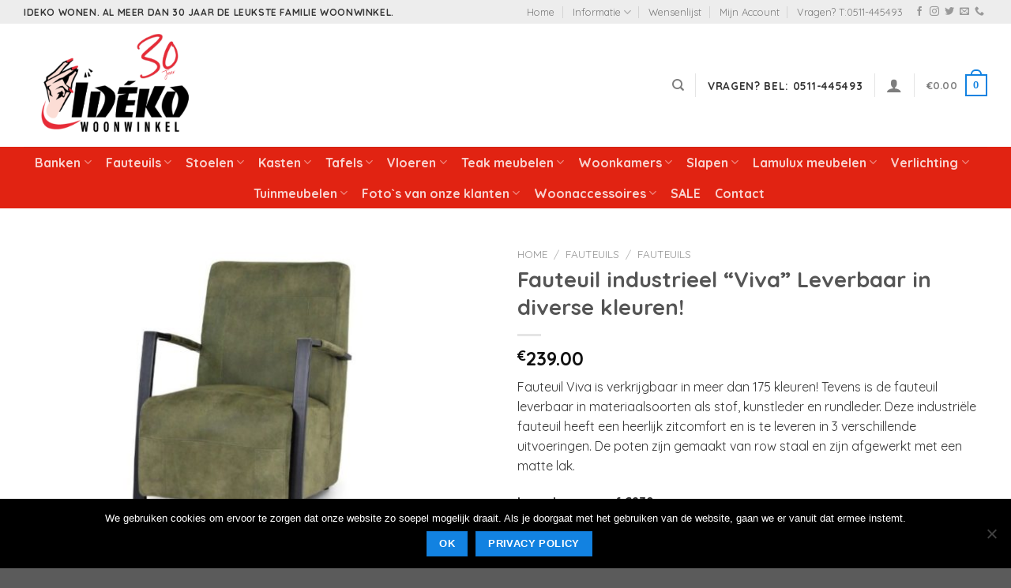

--- FILE ---
content_type: text/html; charset=UTF-8
request_url: https://www.idekowonen.nl/product/fauteuil-industrieel-viva/
body_size: 38548
content:
<!DOCTYPE html>
<!--[if IE 9 ]> <html lang="nl-NL" prefix="og: https://ogp.me/ns#" class="ie9 loading-site no-js"> <![endif]-->
<!--[if IE 8 ]> <html lang="nl-NL" prefix="og: https://ogp.me/ns#" class="ie8 loading-site no-js"> <![endif]-->
<!--[if (gte IE 9)|!(IE)]><!--><html lang="nl-NL" prefix="og: https://ogp.me/ns#" class="loading-site no-js"> <!--<![endif]-->
<head>
	<meta charset="UTF-8" />
	<link rel="profile" href="http://gmpg.org/xfn/11" />
	<link rel="pingback" href="https://www.idekowonen.nl/xmlrpc.php" />

					<script>document.documentElement.className = document.documentElement.className + ' yes-js js_active js'</script>
			<script>(function(html){html.className = html.className.replace(/\bno-js\b/,'js')})(document.documentElement);</script>
	<style>img:is([sizes="auto" i], [sizes^="auto," i]) { contain-intrinsic-size: 3000px 1500px }</style>
	<meta name="viewport" content="width=device-width, initial-scale=1, maximum-scale=1" />
<!-- Search Engine Optimization door Rank Math - https://rankmath.com/ -->
<title>Fauteuil industrieel &quot;Viva&quot; Leverbaar in diverse kleuren! - Ideko Wonen</title>
<meta name="description" content="Fauteuil Viva is verkrijgbaar in meer dan 175 kleuren! Tevens is de fauteuil leverbaar in materiaalsoorten als stof, kunstleder en rundleder. Deze industriële fauteuil heeft een heerlijk zitcomfort en is te leveren in 3 verschillende uitvoeringen. De poten zijn gemaakt van row staal en zijn afgewerkt met een matte lak. Leverbaar vanaf €239"/>
<meta name="robots" content="index, follow, max-snippet:-1, max-video-preview:-1, max-image-preview:large"/>
<link rel="canonical" href="https://www.idekowonen.nl/product/fauteuil-industrieel-viva/" />
<meta property="og:locale" content="nl_NL" />
<meta property="og:type" content="product" />
<meta property="og:title" content="Fauteuil industrieel &quot;Viva&quot; Leverbaar in diverse kleuren! - Ideko Wonen" />
<meta property="og:description" content="Fauteuil Viva is verkrijgbaar in meer dan 175 kleuren! Tevens is de fauteuil leverbaar in materiaalsoorten als stof, kunstleder en rundleder. Deze industriële fauteuil heeft een heerlijk zitcomfort en is te leveren in 3 verschillende uitvoeringen. De poten zijn gemaakt van row staal en zijn afgewerkt met een matte lak. Leverbaar vanaf €239" />
<meta property="og:url" content="https://www.idekowonen.nl/product/fauteuil-industrieel-viva/" />
<meta property="og:site_name" content="Ideko Wonen" />
<meta property="og:updated_time" content="2022-09-29T13:59:07+00:00" />
<meta property="og:image" content="https://www.idekowonen.nl/wp-content/uploads/2018/10/Fauteuil-Viva-groene-stof.jpg" />
<meta property="og:image:secure_url" content="https://www.idekowonen.nl/wp-content/uploads/2018/10/Fauteuil-Viva-groene-stof.jpg" />
<meta property="og:image:width" content="800" />
<meta property="og:image:height" content="537" />
<meta property="og:image:alt" content="Fauteuil Viva groene stof" />
<meta property="og:image:type" content="image/jpeg" />
<meta property="product:price:amount" content="239" />
<meta property="product:price:currency" content="EUR" />
<meta property="product:availability" content="instock" />
<meta name="twitter:card" content="summary_large_image" />
<meta name="twitter:title" content="Fauteuil industrieel &quot;Viva&quot; Leverbaar in diverse kleuren! - Ideko Wonen" />
<meta name="twitter:description" content="Fauteuil Viva is verkrijgbaar in meer dan 175 kleuren! Tevens is de fauteuil leverbaar in materiaalsoorten als stof, kunstleder en rundleder. Deze industriële fauteuil heeft een heerlijk zitcomfort en is te leveren in 3 verschillende uitvoeringen. De poten zijn gemaakt van row staal en zijn afgewerkt met een matte lak. Leverbaar vanaf €239" />
<meta name="twitter:image" content="https://www.idekowonen.nl/wp-content/uploads/2018/10/Fauteuil-Viva-groene-stof.jpg" />
<meta name="twitter:label1" content="Prijs" />
<meta name="twitter:data1" content="&euro;239.00" />
<meta name="twitter:label2" content="Beschikbaarheid" />
<meta name="twitter:data2" content="Op voorraad" />
<script type="application/ld+json" class="rank-math-schema">{"@context":"https://schema.org","@graph":[{"@type":"Organization","@id":"https://www.idekowonen.nl/#organization","name":"Ideko Wonen"},{"@type":"WebSite","@id":"https://www.idekowonen.nl/#website","url":"https://www.idekowonen.nl","name":"Ideko Wonen","publisher":{"@id":"https://www.idekowonen.nl/#organization"},"inLanguage":"nl-NL"},{"@type":"ImageObject","@id":"https://www.idekowonen.nl/wp-content/uploads/2018/10/Fauteuil-Viva-groene-stof.jpg","url":"https://www.idekowonen.nl/wp-content/uploads/2018/10/Fauteuil-Viva-groene-stof.jpg","width":"800","height":"537","caption":"Fauteuil Viva groene stof","inLanguage":"nl-NL"},{"@type":"ItemPage","@id":"https://www.idekowonen.nl/product/fauteuil-industrieel-viva/#webpage","url":"https://www.idekowonen.nl/product/fauteuil-industrieel-viva/","name":"Fauteuil industrieel &quot;Viva&quot; Leverbaar in diverse kleuren! - Ideko Wonen","datePublished":"2018-10-25T09:14:22+00:00","dateModified":"2022-09-29T13:59:07+00:00","isPartOf":{"@id":"https://www.idekowonen.nl/#website"},"primaryImageOfPage":{"@id":"https://www.idekowonen.nl/wp-content/uploads/2018/10/Fauteuil-Viva-groene-stof.jpg"},"inLanguage":"nl-NL"},{"@type":"Product","name":"Fauteuil industrieel \"Viva\" Leverbaar in diverse kleuren! - Ideko Wonen","description":"Fauteuil Viva is verkrijgbaar in meer dan 175 kleuren! Tevens is de fauteuil leverbaar in materiaalsoorten als stof, kunstleder en rundleder. Deze industri\u00eble fauteuil heeft een heerlijk zitcomfort en is te leveren in 3 verschillende uitvoeringen. De poten zijn gemaakt van row staal en zijn afgewerkt met een matte lak. Leverbaar vanaf \u20ac239","sku":"VIVA","category":"Fauteuils &gt; Fauteuils","mainEntityOfPage":{"@id":"https://www.idekowonen.nl/product/fauteuil-industrieel-viva/#webpage"},"image":[{"@type":"ImageObject","url":"https://www.idekowonen.nl/wp-content/uploads/2018/10/Fauteuil-Viva-groene-stof.jpg","height":"537","width":"800"},{"@type":"ImageObject","url":"https://www.idekowonen.nl/wp-content/uploads/2018/10/Fauteuil-Viva-groene-stof-2.jpg","height":"537","width":"800"},{"@type":"ImageObject","url":"https://www.idekowonen.nl/wp-content/uploads/2018/10/Fauteuil-Viva-groene-stof-3.jpg","height":"537","width":"800"},{"@type":"ImageObject","url":"https://www.idekowonen.nl/wp-content/uploads/2018/10/Fauteuil-Viva-groene-stof-4.jpg","height":"537","width":"800"},{"@type":"ImageObject","url":"https://www.idekowonen.nl/wp-content/uploads/2018/10/Fauteuil-Viva-groene-stof-5.jpg","height":"537","width":"800"},{"@type":"ImageObject","url":"https://www.idekowonen.nl/wp-content/uploads/2018/10/Vara-Viva-Vega.jpg","height":"537","width":"800"}],"offers":{"@type":"Offer","price":"239.00","priceCurrency":"EUR","priceValidUntil":"2026-12-31","availability":"https://schema.org/InStock","itemCondition":"NewCondition","url":"https://www.idekowonen.nl/product/fauteuil-industrieel-viva/","seller":{"@type":"Organization","@id":"https://www.idekowonen.nl/","name":"Ideko Wonen","url":"https://www.idekowonen.nl","logo":""}},"additionalProperty":[{"@type":"PropertyValue","name":"onderhoud","value":"Wil je een meubel van stof preventief beschermen tegen vlekken? Behandel deze dan voor gebruik met Protexx textiel protector. Deze behandeling beschermt tegen de meeste vlekken op olie-,vet- en waterbasis. Zo krijgen vlekken van bijvoorbeeld eten of drinken geen kans om door de stof heen te dringen en blijvende vlekken te veroorzaken. Ideko Wonen biedt het serviceprogramma Protexx Textiel aan, waarbij je drie jaar bent verzekerd van service op vlekken. Wil je meer informatie over Protexx? Kijk dan bij de categorie onderhoudsmiddelen. Je kan ook kiezen voor losse bussen textiel protector zonder een aanvullend service programma."},{"@type":"PropertyValue","name":"verzenden","value":"Op aanvraag"},{"@type":"PropertyValue","name":"luxe-rendementschuim","value":"Wat is Luxe Rendementschuim? Luxe Rendementschuim (ook wel polyether genoemd) is een schuim dat bestaat uit cellen die gevuld zijn met lucht, door deze cellen krijgt Luxe Rendementschuim veerkracht en zitcomfort. Het schuim bestaat uit onregelmatige cellen waardoor het een natuurlijke tegendruk heeft, deze natuurlijke tegendruk zorgt voor een hogere veerkracht, weinig tot geen kuilvorming, langere levensduur en een nog hoger comfort."}],"@id":"https://www.idekowonen.nl/product/fauteuil-industrieel-viva/#richSnippet"}]}</script>
<!-- /Rank Math WordPress SEO plugin -->

<script type='application/javascript'  id='pys-version-script'>console.log('PixelYourSite Free version 11.1.3');</script>
<link rel='dns-prefetch' href='//fonts.googleapis.com' />
<link rel="alternate" type="application/rss+xml" title="Ideko Wonen &raquo; feed" href="https://www.idekowonen.nl/feed/" />
<link rel="alternate" type="application/rss+xml" title="Ideko Wonen &raquo; reacties feed" href="https://www.idekowonen.nl/comments/feed/" />
<link rel="alternate" type="application/rss+xml" title="Ideko Wonen &raquo; Fauteuil industrieel &#8220;Viva&#8221; Leverbaar in diverse kleuren! reacties feed" href="https://www.idekowonen.nl/product/fauteuil-industrieel-viva/feed/" />
<script type="text/javascript">
/* <![CDATA[ */
window._wpemojiSettings = {"baseUrl":"https:\/\/s.w.org\/images\/core\/emoji\/16.0.1\/72x72\/","ext":".png","svgUrl":"https:\/\/s.w.org\/images\/core\/emoji\/16.0.1\/svg\/","svgExt":".svg","source":{"concatemoji":"https:\/\/www.idekowonen.nl\/wp-includes\/js\/wp-emoji-release.min.js?ver=6.8.3"}};
/*! This file is auto-generated */
!function(s,n){var o,i,e;function c(e){try{var t={supportTests:e,timestamp:(new Date).valueOf()};sessionStorage.setItem(o,JSON.stringify(t))}catch(e){}}function p(e,t,n){e.clearRect(0,0,e.canvas.width,e.canvas.height),e.fillText(t,0,0);var t=new Uint32Array(e.getImageData(0,0,e.canvas.width,e.canvas.height).data),a=(e.clearRect(0,0,e.canvas.width,e.canvas.height),e.fillText(n,0,0),new Uint32Array(e.getImageData(0,0,e.canvas.width,e.canvas.height).data));return t.every(function(e,t){return e===a[t]})}function u(e,t){e.clearRect(0,0,e.canvas.width,e.canvas.height),e.fillText(t,0,0);for(var n=e.getImageData(16,16,1,1),a=0;a<n.data.length;a++)if(0!==n.data[a])return!1;return!0}function f(e,t,n,a){switch(t){case"flag":return n(e,"\ud83c\udff3\ufe0f\u200d\u26a7\ufe0f","\ud83c\udff3\ufe0f\u200b\u26a7\ufe0f")?!1:!n(e,"\ud83c\udde8\ud83c\uddf6","\ud83c\udde8\u200b\ud83c\uddf6")&&!n(e,"\ud83c\udff4\udb40\udc67\udb40\udc62\udb40\udc65\udb40\udc6e\udb40\udc67\udb40\udc7f","\ud83c\udff4\u200b\udb40\udc67\u200b\udb40\udc62\u200b\udb40\udc65\u200b\udb40\udc6e\u200b\udb40\udc67\u200b\udb40\udc7f");case"emoji":return!a(e,"\ud83e\udedf")}return!1}function g(e,t,n,a){var r="undefined"!=typeof WorkerGlobalScope&&self instanceof WorkerGlobalScope?new OffscreenCanvas(300,150):s.createElement("canvas"),o=r.getContext("2d",{willReadFrequently:!0}),i=(o.textBaseline="top",o.font="600 32px Arial",{});return e.forEach(function(e){i[e]=t(o,e,n,a)}),i}function t(e){var t=s.createElement("script");t.src=e,t.defer=!0,s.head.appendChild(t)}"undefined"!=typeof Promise&&(o="wpEmojiSettingsSupports",i=["flag","emoji"],n.supports={everything:!0,everythingExceptFlag:!0},e=new Promise(function(e){s.addEventListener("DOMContentLoaded",e,{once:!0})}),new Promise(function(t){var n=function(){try{var e=JSON.parse(sessionStorage.getItem(o));if("object"==typeof e&&"number"==typeof e.timestamp&&(new Date).valueOf()<e.timestamp+604800&&"object"==typeof e.supportTests)return e.supportTests}catch(e){}return null}();if(!n){if("undefined"!=typeof Worker&&"undefined"!=typeof OffscreenCanvas&&"undefined"!=typeof URL&&URL.createObjectURL&&"undefined"!=typeof Blob)try{var e="postMessage("+g.toString()+"("+[JSON.stringify(i),f.toString(),p.toString(),u.toString()].join(",")+"));",a=new Blob([e],{type:"text/javascript"}),r=new Worker(URL.createObjectURL(a),{name:"wpTestEmojiSupports"});return void(r.onmessage=function(e){c(n=e.data),r.terminate(),t(n)})}catch(e){}c(n=g(i,f,p,u))}t(n)}).then(function(e){for(var t in e)n.supports[t]=e[t],n.supports.everything=n.supports.everything&&n.supports[t],"flag"!==t&&(n.supports.everythingExceptFlag=n.supports.everythingExceptFlag&&n.supports[t]);n.supports.everythingExceptFlag=n.supports.everythingExceptFlag&&!n.supports.flag,n.DOMReady=!1,n.readyCallback=function(){n.DOMReady=!0}}).then(function(){return e}).then(function(){var e;n.supports.everything||(n.readyCallback(),(e=n.source||{}).concatemoji?t(e.concatemoji):e.wpemoji&&e.twemoji&&(t(e.twemoji),t(e.wpemoji)))}))}((window,document),window._wpemojiSettings);
/* ]]> */
</script>
<style id='wp-emoji-styles-inline-css' type='text/css'>

	img.wp-smiley, img.emoji {
		display: inline !important;
		border: none !important;
		box-shadow: none !important;
		height: 1em !important;
		width: 1em !important;
		margin: 0 0.07em !important;
		vertical-align: -0.1em !important;
		background: none !important;
		padding: 0 !important;
	}
</style>
<link rel='stylesheet' id='wp-block-library-css' href='https://www.idekowonen.nl/wp-includes/css/dist/block-library/style.min.css?ver=6.8.3' type='text/css' media='all' />
<style id='classic-theme-styles-inline-css' type='text/css'>
/*! This file is auto-generated */
.wp-block-button__link{color:#fff;background-color:#32373c;border-radius:9999px;box-shadow:none;text-decoration:none;padding:calc(.667em + 2px) calc(1.333em + 2px);font-size:1.125em}.wp-block-file__button{background:#32373c;color:#fff;text-decoration:none}
</style>
<style id='global-styles-inline-css' type='text/css'>
:root{--wp--preset--aspect-ratio--square: 1;--wp--preset--aspect-ratio--4-3: 4/3;--wp--preset--aspect-ratio--3-4: 3/4;--wp--preset--aspect-ratio--3-2: 3/2;--wp--preset--aspect-ratio--2-3: 2/3;--wp--preset--aspect-ratio--16-9: 16/9;--wp--preset--aspect-ratio--9-16: 9/16;--wp--preset--color--black: #000000;--wp--preset--color--cyan-bluish-gray: #abb8c3;--wp--preset--color--white: #ffffff;--wp--preset--color--pale-pink: #f78da7;--wp--preset--color--vivid-red: #cf2e2e;--wp--preset--color--luminous-vivid-orange: #ff6900;--wp--preset--color--luminous-vivid-amber: #fcb900;--wp--preset--color--light-green-cyan: #7bdcb5;--wp--preset--color--vivid-green-cyan: #00d084;--wp--preset--color--pale-cyan-blue: #8ed1fc;--wp--preset--color--vivid-cyan-blue: #0693e3;--wp--preset--color--vivid-purple: #9b51e0;--wp--preset--gradient--vivid-cyan-blue-to-vivid-purple: linear-gradient(135deg,rgba(6,147,227,1) 0%,rgb(155,81,224) 100%);--wp--preset--gradient--light-green-cyan-to-vivid-green-cyan: linear-gradient(135deg,rgb(122,220,180) 0%,rgb(0,208,130) 100%);--wp--preset--gradient--luminous-vivid-amber-to-luminous-vivid-orange: linear-gradient(135deg,rgba(252,185,0,1) 0%,rgba(255,105,0,1) 100%);--wp--preset--gradient--luminous-vivid-orange-to-vivid-red: linear-gradient(135deg,rgba(255,105,0,1) 0%,rgb(207,46,46) 100%);--wp--preset--gradient--very-light-gray-to-cyan-bluish-gray: linear-gradient(135deg,rgb(238,238,238) 0%,rgb(169,184,195) 100%);--wp--preset--gradient--cool-to-warm-spectrum: linear-gradient(135deg,rgb(74,234,220) 0%,rgb(151,120,209) 20%,rgb(207,42,186) 40%,rgb(238,44,130) 60%,rgb(251,105,98) 80%,rgb(254,248,76) 100%);--wp--preset--gradient--blush-light-purple: linear-gradient(135deg,rgb(255,206,236) 0%,rgb(152,150,240) 100%);--wp--preset--gradient--blush-bordeaux: linear-gradient(135deg,rgb(254,205,165) 0%,rgb(254,45,45) 50%,rgb(107,0,62) 100%);--wp--preset--gradient--luminous-dusk: linear-gradient(135deg,rgb(255,203,112) 0%,rgb(199,81,192) 50%,rgb(65,88,208) 100%);--wp--preset--gradient--pale-ocean: linear-gradient(135deg,rgb(255,245,203) 0%,rgb(182,227,212) 50%,rgb(51,167,181) 100%);--wp--preset--gradient--electric-grass: linear-gradient(135deg,rgb(202,248,128) 0%,rgb(113,206,126) 100%);--wp--preset--gradient--midnight: linear-gradient(135deg,rgb(2,3,129) 0%,rgb(40,116,252) 100%);--wp--preset--font-size--small: 13px;--wp--preset--font-size--medium: 20px;--wp--preset--font-size--large: 36px;--wp--preset--font-size--x-large: 42px;--wp--preset--spacing--20: 0.44rem;--wp--preset--spacing--30: 0.67rem;--wp--preset--spacing--40: 1rem;--wp--preset--spacing--50: 1.5rem;--wp--preset--spacing--60: 2.25rem;--wp--preset--spacing--70: 3.38rem;--wp--preset--spacing--80: 5.06rem;--wp--preset--shadow--natural: 6px 6px 9px rgba(0, 0, 0, 0.2);--wp--preset--shadow--deep: 12px 12px 50px rgba(0, 0, 0, 0.4);--wp--preset--shadow--sharp: 6px 6px 0px rgba(0, 0, 0, 0.2);--wp--preset--shadow--outlined: 6px 6px 0px -3px rgba(255, 255, 255, 1), 6px 6px rgba(0, 0, 0, 1);--wp--preset--shadow--crisp: 6px 6px 0px rgba(0, 0, 0, 1);}:where(.is-layout-flex){gap: 0.5em;}:where(.is-layout-grid){gap: 0.5em;}body .is-layout-flex{display: flex;}.is-layout-flex{flex-wrap: wrap;align-items: center;}.is-layout-flex > :is(*, div){margin: 0;}body .is-layout-grid{display: grid;}.is-layout-grid > :is(*, div){margin: 0;}:where(.wp-block-columns.is-layout-flex){gap: 2em;}:where(.wp-block-columns.is-layout-grid){gap: 2em;}:where(.wp-block-post-template.is-layout-flex){gap: 1.25em;}:where(.wp-block-post-template.is-layout-grid){gap: 1.25em;}.has-black-color{color: var(--wp--preset--color--black) !important;}.has-cyan-bluish-gray-color{color: var(--wp--preset--color--cyan-bluish-gray) !important;}.has-white-color{color: var(--wp--preset--color--white) !important;}.has-pale-pink-color{color: var(--wp--preset--color--pale-pink) !important;}.has-vivid-red-color{color: var(--wp--preset--color--vivid-red) !important;}.has-luminous-vivid-orange-color{color: var(--wp--preset--color--luminous-vivid-orange) !important;}.has-luminous-vivid-amber-color{color: var(--wp--preset--color--luminous-vivid-amber) !important;}.has-light-green-cyan-color{color: var(--wp--preset--color--light-green-cyan) !important;}.has-vivid-green-cyan-color{color: var(--wp--preset--color--vivid-green-cyan) !important;}.has-pale-cyan-blue-color{color: var(--wp--preset--color--pale-cyan-blue) !important;}.has-vivid-cyan-blue-color{color: var(--wp--preset--color--vivid-cyan-blue) !important;}.has-vivid-purple-color{color: var(--wp--preset--color--vivid-purple) !important;}.has-black-background-color{background-color: var(--wp--preset--color--black) !important;}.has-cyan-bluish-gray-background-color{background-color: var(--wp--preset--color--cyan-bluish-gray) !important;}.has-white-background-color{background-color: var(--wp--preset--color--white) !important;}.has-pale-pink-background-color{background-color: var(--wp--preset--color--pale-pink) !important;}.has-vivid-red-background-color{background-color: var(--wp--preset--color--vivid-red) !important;}.has-luminous-vivid-orange-background-color{background-color: var(--wp--preset--color--luminous-vivid-orange) !important;}.has-luminous-vivid-amber-background-color{background-color: var(--wp--preset--color--luminous-vivid-amber) !important;}.has-light-green-cyan-background-color{background-color: var(--wp--preset--color--light-green-cyan) !important;}.has-vivid-green-cyan-background-color{background-color: var(--wp--preset--color--vivid-green-cyan) !important;}.has-pale-cyan-blue-background-color{background-color: var(--wp--preset--color--pale-cyan-blue) !important;}.has-vivid-cyan-blue-background-color{background-color: var(--wp--preset--color--vivid-cyan-blue) !important;}.has-vivid-purple-background-color{background-color: var(--wp--preset--color--vivid-purple) !important;}.has-black-border-color{border-color: var(--wp--preset--color--black) !important;}.has-cyan-bluish-gray-border-color{border-color: var(--wp--preset--color--cyan-bluish-gray) !important;}.has-white-border-color{border-color: var(--wp--preset--color--white) !important;}.has-pale-pink-border-color{border-color: var(--wp--preset--color--pale-pink) !important;}.has-vivid-red-border-color{border-color: var(--wp--preset--color--vivid-red) !important;}.has-luminous-vivid-orange-border-color{border-color: var(--wp--preset--color--luminous-vivid-orange) !important;}.has-luminous-vivid-amber-border-color{border-color: var(--wp--preset--color--luminous-vivid-amber) !important;}.has-light-green-cyan-border-color{border-color: var(--wp--preset--color--light-green-cyan) !important;}.has-vivid-green-cyan-border-color{border-color: var(--wp--preset--color--vivid-green-cyan) !important;}.has-pale-cyan-blue-border-color{border-color: var(--wp--preset--color--pale-cyan-blue) !important;}.has-vivid-cyan-blue-border-color{border-color: var(--wp--preset--color--vivid-cyan-blue) !important;}.has-vivid-purple-border-color{border-color: var(--wp--preset--color--vivid-purple) !important;}.has-vivid-cyan-blue-to-vivid-purple-gradient-background{background: var(--wp--preset--gradient--vivid-cyan-blue-to-vivid-purple) !important;}.has-light-green-cyan-to-vivid-green-cyan-gradient-background{background: var(--wp--preset--gradient--light-green-cyan-to-vivid-green-cyan) !important;}.has-luminous-vivid-amber-to-luminous-vivid-orange-gradient-background{background: var(--wp--preset--gradient--luminous-vivid-amber-to-luminous-vivid-orange) !important;}.has-luminous-vivid-orange-to-vivid-red-gradient-background{background: var(--wp--preset--gradient--luminous-vivid-orange-to-vivid-red) !important;}.has-very-light-gray-to-cyan-bluish-gray-gradient-background{background: var(--wp--preset--gradient--very-light-gray-to-cyan-bluish-gray) !important;}.has-cool-to-warm-spectrum-gradient-background{background: var(--wp--preset--gradient--cool-to-warm-spectrum) !important;}.has-blush-light-purple-gradient-background{background: var(--wp--preset--gradient--blush-light-purple) !important;}.has-blush-bordeaux-gradient-background{background: var(--wp--preset--gradient--blush-bordeaux) !important;}.has-luminous-dusk-gradient-background{background: var(--wp--preset--gradient--luminous-dusk) !important;}.has-pale-ocean-gradient-background{background: var(--wp--preset--gradient--pale-ocean) !important;}.has-electric-grass-gradient-background{background: var(--wp--preset--gradient--electric-grass) !important;}.has-midnight-gradient-background{background: var(--wp--preset--gradient--midnight) !important;}.has-small-font-size{font-size: var(--wp--preset--font-size--small) !important;}.has-medium-font-size{font-size: var(--wp--preset--font-size--medium) !important;}.has-large-font-size{font-size: var(--wp--preset--font-size--large) !important;}.has-x-large-font-size{font-size: var(--wp--preset--font-size--x-large) !important;}
:where(.wp-block-post-template.is-layout-flex){gap: 1.25em;}:where(.wp-block-post-template.is-layout-grid){gap: 1.25em;}
:where(.wp-block-columns.is-layout-flex){gap: 2em;}:where(.wp-block-columns.is-layout-grid){gap: 2em;}
:root :where(.wp-block-pullquote){font-size: 1.5em;line-height: 1.6;}
</style>
<link rel='stylesheet' id='contact-form-7-css' href='https://www.idekowonen.nl/wp-content/plugins/contact-form-7/includes/css/styles.css?ver=6.1.2' type='text/css' media='all' />
<link rel='stylesheet' id='cookie-notice-front-css' href='https://www.idekowonen.nl/wp-content/plugins/cookie-notice/css/front.min.css?ver=2.5.7' type='text/css' media='all' />
<style id='woocommerce-inline-inline-css' type='text/css'>
.woocommerce form .form-row .required { visibility: visible; }
</style>
<link rel='stylesheet' id='brands-styles-css' href='https://www.idekowonen.nl/wp-content/plugins/woocommerce/assets/css/brands.css?ver=10.2.2' type='text/css' media='all' />
<link rel='stylesheet' id='flatsome-icons-css' href='https://www.idekowonen.nl/wp-content/themes/flatsome/assets/css/fl-icons.css?ver=3.12' type='text/css' media='all' />
<link rel='stylesheet' id='flatsome-ninjaforms-css' href='https://www.idekowonen.nl/wp-content/themes/flatsome/inc/integrations/ninjaforms/ninjaforms.css?ver=6.8.3' type='text/css' media='all' />
<link rel='stylesheet' id='flatsome-woocommerce-wishlist-css' href='https://www.idekowonen.nl/wp-content/themes/flatsome/inc/integrations/wc-yith-wishlist/wishlist.css?ver=3.10.2' type='text/css' media='all' />
<link rel='stylesheet' id='flatsome-main-css' href='https://www.idekowonen.nl/wp-content/themes/flatsome/assets/css/flatsome.css?ver=3.13.3' type='text/css' media='all' />
<link rel='stylesheet' id='flatsome-shop-css' href='https://www.idekowonen.nl/wp-content/themes/flatsome/assets/css/flatsome-shop.css?ver=3.13.3' type='text/css' media='all' />
<link rel='stylesheet' id='flatsome-style-css' href='https://www.idekowonen.nl/wp-content/themes/ideko-wonen/style.css?ver=3.0' type='text/css' media='all' />
<link rel='stylesheet' id='flatsome-googlefonts-css' href='//fonts.googleapis.com/css?family=Quicksand%3Aregular%2C700%2Cregular%2C700%7CDancing+Script%3Aregular%2C400&#038;display=swap&#038;ver=3.9' type='text/css' media='all' />
<script type="text/javascript">
            window._nslDOMReady = (function () {
                const executedCallbacks = new Set();
            
                return function (callback) {
                    /**
                    * Third parties might dispatch DOMContentLoaded events, so we need to ensure that we only run our callback once!
                    */
                    if (executedCallbacks.has(callback)) return;
            
                    const wrappedCallback = function () {
                        if (executedCallbacks.has(callback)) return;
                        executedCallbacks.add(callback);
                        callback();
                    };
            
                    if (document.readyState === "complete" || document.readyState === "interactive") {
                        wrappedCallback();
                    } else {
                        document.addEventListener("DOMContentLoaded", wrappedCallback);
                    }
                };
            })();
        </script><script type="text/javascript" id="jquery-core-js-extra">
/* <![CDATA[ */
var pysFacebookRest = {"restApiUrl":"https:\/\/www.idekowonen.nl\/wp-json\/pys-facebook\/v1\/event","debug":""};
/* ]]> */
</script>
<script type="text/javascript" src="https://www.idekowonen.nl/wp-includes/js/jquery/jquery.min.js?ver=3.7.1" id="jquery-core-js"></script>
<script type="text/javascript" src="https://www.idekowonen.nl/wp-includes/js/jquery/jquery-migrate.min.js?ver=3.4.1" id="jquery-migrate-js"></script>
<script type="text/javascript" id="cookie-notice-front-js-before">
/* <![CDATA[ */
var cnArgs = {"ajaxUrl":"https:\/\/www.idekowonen.nl\/wp-admin\/admin-ajax.php","nonce":"08e08ff2aa","hideEffect":"fade","position":"bottom","onScroll":false,"onScrollOffset":100,"onClick":false,"cookieName":"cookie_notice_accepted","cookieTime":2592000,"cookieTimeRejected":2592000,"globalCookie":false,"redirection":false,"cache":false,"revokeCookies":true,"revokeCookiesOpt":"automatic"};
/* ]]> */
</script>
<script type="text/javascript" src="https://www.idekowonen.nl/wp-content/plugins/cookie-notice/js/front.min.js?ver=2.5.7" id="cookie-notice-front-js"></script>
<script type="text/javascript" src="https://www.idekowonen.nl/wp-content/plugins/woocommerce/assets/js/jquery-blockui/jquery.blockUI.min.js?ver=2.7.0-wc.10.2.2" id="jquery-blockui-js" defer="defer" data-wp-strategy="defer"></script>
<script type="text/javascript" id="wc-add-to-cart-js-extra">
/* <![CDATA[ */
var wc_add_to_cart_params = {"ajax_url":"\/wp-admin\/admin-ajax.php","wc_ajax_url":"\/?wc-ajax=%%endpoint%%","i18n_view_cart":"Bekijk winkelwagen","cart_url":"https:\/\/www.idekowonen.nl\/winkelwagen\/","is_cart":"","cart_redirect_after_add":"no"};
/* ]]> */
</script>
<script type="text/javascript" src="https://www.idekowonen.nl/wp-content/plugins/woocommerce/assets/js/frontend/add-to-cart.min.js?ver=10.2.2" id="wc-add-to-cart-js" defer="defer" data-wp-strategy="defer"></script>
<script type="text/javascript" id="wc-single-product-js-extra">
/* <![CDATA[ */
var wc_single_product_params = {"i18n_required_rating_text":"Selecteer een waardering","i18n_rating_options":["1 van de 5 sterren","2 van de 5 sterren","3 van de 5 sterren","4 van de 5 sterren","5 van de 5 sterren"],"i18n_product_gallery_trigger_text":"Afbeeldinggalerij in volledig scherm bekijken","review_rating_required":"yes","flexslider":{"rtl":false,"animation":"slide","smoothHeight":true,"directionNav":false,"controlNav":"thumbnails","slideshow":false,"animationSpeed":500,"animationLoop":false,"allowOneSlide":false},"zoom_enabled":"","zoom_options":[],"photoswipe_enabled":"","photoswipe_options":{"shareEl":false,"closeOnScroll":false,"history":false,"hideAnimationDuration":0,"showAnimationDuration":0},"flexslider_enabled":""};
/* ]]> */
</script>
<script type="text/javascript" src="https://www.idekowonen.nl/wp-content/plugins/woocommerce/assets/js/frontend/single-product.min.js?ver=10.2.2" id="wc-single-product-js" defer="defer" data-wp-strategy="defer"></script>
<script type="text/javascript" src="https://www.idekowonen.nl/wp-content/plugins/woocommerce/assets/js/js-cookie/js.cookie.min.js?ver=2.1.4-wc.10.2.2" id="js-cookie-js" defer="defer" data-wp-strategy="defer"></script>
<script type="text/javascript" id="woocommerce-js-extra">
/* <![CDATA[ */
var woocommerce_params = {"ajax_url":"\/wp-admin\/admin-ajax.php","wc_ajax_url":"\/?wc-ajax=%%endpoint%%","i18n_password_show":"Wachtwoord weergeven","i18n_password_hide":"Wachtwoord verbergen"};
/* ]]> */
</script>
<script type="text/javascript" src="https://www.idekowonen.nl/wp-content/plugins/woocommerce/assets/js/frontend/woocommerce.min.js?ver=10.2.2" id="woocommerce-js" defer="defer" data-wp-strategy="defer"></script>
<script type="text/javascript" src="https://www.idekowonen.nl/wp-content/plugins/pixelyoursite/dist/scripts/jquery.bind-first-0.2.3.min.js?ver=6.8.3" id="jquery-bind-first-js"></script>
<script type="text/javascript" src="https://www.idekowonen.nl/wp-content/plugins/pixelyoursite/dist/scripts/js.cookie-2.1.3.min.js?ver=2.1.3" id="js-cookie-pys-js"></script>
<script type="text/javascript" src="https://www.idekowonen.nl/wp-content/plugins/pixelyoursite/dist/scripts/tld.min.js?ver=2.3.1" id="js-tld-js"></script>
<script type="text/javascript" id="pys-js-extra">
/* <![CDATA[ */
var pysOptions = {"staticEvents":{"facebook":{"woo_view_content":[{"delay":0,"type":"static","name":"ViewContent","pixelIds":["584592371688979"],"eventID":"2758d82e-2efa-4c08-a0f5-9a7f094a0672","params":{"content_ids":["26905"],"content_type":"product","tags":"fauteuil","content_name":"Fauteuil industrieel \"Viva\" Leverbaar in diverse kleuren!","category_name":"Fauteuils","value":"239","currency":"EUR","contents":[{"id":"26905","quantity":1}],"product_price":"239","page_title":"Fauteuil industrieel \"Viva\" Leverbaar in diverse kleuren!","post_type":"product","post_id":26905,"plugin":"PixelYourSite","user_role":"guest","event_url":"www.idekowonen.nl\/product\/fauteuil-industrieel-viva\/"},"e_id":"woo_view_content","ids":[],"hasTimeWindow":false,"timeWindow":0,"woo_order":"","edd_order":""}],"init_event":[{"delay":0,"type":"static","ajaxFire":false,"name":"PageView","pixelIds":["584592371688979"],"eventID":"e29695c3-3b55-49e5-bec1-a4c2882a7c85","params":{"page_title":"Fauteuil industrieel \"Viva\" Leverbaar in diverse kleuren!","post_type":"product","post_id":26905,"plugin":"PixelYourSite","user_role":"guest","event_url":"www.idekowonen.nl\/product\/fauteuil-industrieel-viva\/"},"e_id":"init_event","ids":[],"hasTimeWindow":false,"timeWindow":0,"woo_order":"","edd_order":""}]}},"dynamicEvents":[],"triggerEvents":[],"triggerEventTypes":[],"facebook":{"pixelIds":["584592371688979"],"advancedMatching":[],"advancedMatchingEnabled":true,"removeMetadata":true,"wooVariableAsSimple":false,"serverApiEnabled":true,"wooCRSendFromServer":false,"send_external_id":null,"enabled_medical":false,"do_not_track_medical_param":["event_url","post_title","page_title","landing_page","content_name","categories","category_name","tags"],"meta_ldu":false},"debug":"","siteUrl":"https:\/\/www.idekowonen.nl","ajaxUrl":"https:\/\/www.idekowonen.nl\/wp-admin\/admin-ajax.php","ajax_event":"adbbae3b98","enable_remove_download_url_param":"1","cookie_duration":"7","last_visit_duration":"60","enable_success_send_form":"","ajaxForServerEvent":"1","ajaxForServerStaticEvent":"1","useSendBeacon":"1","send_external_id":"1","external_id_expire":"180","track_cookie_for_subdomains":"1","google_consent_mode":"1","gdpr":{"ajax_enabled":false,"all_disabled_by_api":false,"facebook_disabled_by_api":false,"analytics_disabled_by_api":false,"google_ads_disabled_by_api":false,"pinterest_disabled_by_api":false,"bing_disabled_by_api":false,"externalID_disabled_by_api":false,"facebook_prior_consent_enabled":true,"analytics_prior_consent_enabled":true,"google_ads_prior_consent_enabled":null,"pinterest_prior_consent_enabled":true,"bing_prior_consent_enabled":true,"cookiebot_integration_enabled":false,"cookiebot_facebook_consent_category":"marketing","cookiebot_analytics_consent_category":"statistics","cookiebot_tiktok_consent_category":"marketing","cookiebot_google_ads_consent_category":"marketing","cookiebot_pinterest_consent_category":"marketing","cookiebot_bing_consent_category":"marketing","consent_magic_integration_enabled":false,"real_cookie_banner_integration_enabled":false,"cookie_notice_integration_enabled":false,"cookie_law_info_integration_enabled":false,"analytics_storage":{"enabled":true,"value":"granted","filter":false},"ad_storage":{"enabled":true,"value":"granted","filter":false},"ad_user_data":{"enabled":true,"value":"granted","filter":false},"ad_personalization":{"enabled":true,"value":"granted","filter":false}},"cookie":{"disabled_all_cookie":false,"disabled_start_session_cookie":false,"disabled_advanced_form_data_cookie":false,"disabled_landing_page_cookie":false,"disabled_first_visit_cookie":false,"disabled_trafficsource_cookie":false,"disabled_utmTerms_cookie":false,"disabled_utmId_cookie":false},"tracking_analytics":{"TrafficSource":"direct","TrafficLanding":"undefined","TrafficUtms":[],"TrafficUtmsId":[]},"GATags":{"ga_datalayer_type":"default","ga_datalayer_name":"dataLayerPYS"},"woo":{"enabled":true,"enabled_save_data_to_orders":true,"addToCartOnButtonEnabled":true,"addToCartOnButtonValueEnabled":true,"addToCartOnButtonValueOption":"price","singleProductId":26905,"removeFromCartSelector":"form.woocommerce-cart-form .remove","addToCartCatchMethod":"add_cart_hook","is_order_received_page":false,"containOrderId":false},"edd":{"enabled":false},"cache_bypass":"1765653066"};
/* ]]> */
</script>
<script type="text/javascript" src="https://www.idekowonen.nl/wp-content/plugins/pixelyoursite/dist/scripts/public.js?ver=11.1.3" id="pys-js"></script>
<link rel="https://api.w.org/" href="https://www.idekowonen.nl/wp-json/" /><link rel="alternate" title="JSON" type="application/json" href="https://www.idekowonen.nl/wp-json/wp/v2/product/26905" /><link rel="EditURI" type="application/rsd+xml" title="RSD" href="https://www.idekowonen.nl/xmlrpc.php?rsd" />
<meta name="generator" content="WordPress 6.8.3" />
<link rel='shortlink' href='https://www.idekowonen.nl/?p=26905' />
<link rel="alternate" title="oEmbed (JSON)" type="application/json+oembed" href="https://www.idekowonen.nl/wp-json/oembed/1.0/embed?url=https%3A%2F%2Fwww.idekowonen.nl%2Fproduct%2Ffauteuil-industrieel-viva%2F" />
<link rel="alternate" title="oEmbed (XML)" type="text/xml+oembed" href="https://www.idekowonen.nl/wp-json/oembed/1.0/embed?url=https%3A%2F%2Fwww.idekowonen.nl%2Fproduct%2Ffauteuil-industrieel-viva%2F&#038;format=xml" />
<style>.bg{opacity: 0; transition: opacity 1s; -webkit-transition: opacity 1s;} .bg-loaded{opacity: 1;}</style><!--[if IE]><link rel="stylesheet" type="text/css" href="https://www.idekowonen.nl/wp-content/themes/flatsome/assets/css/ie-fallback.css"><script src="//cdnjs.cloudflare.com/ajax/libs/html5shiv/3.6.1/html5shiv.js"></script><script>var head = document.getElementsByTagName('head')[0],style = document.createElement('style');style.type = 'text/css';style.styleSheet.cssText = ':before,:after{content:none !important';head.appendChild(style);setTimeout(function(){head.removeChild(style);}, 0);</script><script src="https://www.idekowonen.nl/wp-content/themes/flatsome/assets/libs/ie-flexibility.js"></script><![endif]--><!-- Google Tag Manager -->
<script>(function(w,d,s,l,i){w[l]=w[l]||[];w[l].push({'gtm.start':
new Date().getTime(),event:'gtm.js'});var f=d.getElementsByTagName(s)[0],
j=d.createElement(s),dl=l!='dataLayer'?'&l='+l:'';j.async=true;j.src=
'https://www.googletagmanager.com/gtm.js?id='+i+dl;f.parentNode.insertBefore(j,f);
})(window,document,'script','dataLayer','GTM-MJLQHCNZ');</script>
<!-- End Google Tag Manager -->	<noscript><style>.woocommerce-product-gallery{ opacity: 1 !important; }</style></noscript>
	<link rel="icon" href="https://www.idekowonen.nl/wp-content/uploads/2024/04/cropped-favicon-32x32.png" sizes="32x32" />
<link rel="icon" href="https://www.idekowonen.nl/wp-content/uploads/2024/04/cropped-favicon-192x192.png" sizes="192x192" />
<link rel="apple-touch-icon" href="https://www.idekowonen.nl/wp-content/uploads/2024/04/cropped-favicon-180x180.png" />
<meta name="msapplication-TileImage" content="https://www.idekowonen.nl/wp-content/uploads/2024/04/cropped-favicon-270x270.png" />
<style id="custom-css" type="text/css">:root {--primary-color: #1282e1;}.full-width .ubermenu-nav, .container, .row{max-width: 1250px}.row.row-collapse{max-width: 1220px}.row.row-small{max-width: 1242.5px}.row.row-large{max-width: 1280px}.header-main{height: 156px}#logo img{max-height: 156px}#logo{width:240px;}.header-bottom{min-height: 55px}.header-top{min-height: 30px}.transparent .header-main{height: 90px}.transparent #logo img{max-height: 90px}.has-transparent + .page-title:first-of-type,.has-transparent + #main > .page-title,.has-transparent + #main > div > .page-title,.has-transparent + #main .page-header-wrapper:first-of-type .page-title{padding-top: 170px;}.header.show-on-scroll,.stuck .header-main{height:70px!important}.stuck #logo img{max-height: 70px!important}.header-bottom {background-color: #e12312}.top-bar-nav > li > a{line-height: 16px }.header-bottom-nav > li > a{line-height: 16px }@media (max-width: 549px) {.header-main{height: 70px}#logo img{max-height: 70px}}.nav-dropdown{font-size:100%}.header-top{background-color:#ededed!important;}/* Color */.accordion-title.active, .has-icon-bg .icon .icon-inner,.logo a, .primary.is-underline, .primary.is-link, .badge-outline .badge-inner, .nav-outline > li.active> a,.nav-outline >li.active > a, .cart-icon strong,[data-color='primary'], .is-outline.primary{color: #1282e1;}/* Color !important */[data-text-color="primary"]{color: #1282e1!important;}/* Background Color */[data-text-bg="primary"]{background-color: #1282e1;}/* Background */.scroll-to-bullets a,.featured-title, .label-new.menu-item > a:after, .nav-pagination > li > .current,.nav-pagination > li > span:hover,.nav-pagination > li > a:hover,.has-hover:hover .badge-outline .badge-inner,button[type="submit"], .button.wc-forward:not(.checkout):not(.checkout-button), .button.submit-button, .button.primary:not(.is-outline),.featured-table .title,.is-outline:hover, .has-icon:hover .icon-label,.nav-dropdown-bold .nav-column li > a:hover, .nav-dropdown.nav-dropdown-bold > li > a:hover, .nav-dropdown-bold.dark .nav-column li > a:hover, .nav-dropdown.nav-dropdown-bold.dark > li > a:hover, .is-outline:hover, .tagcloud a:hover,.grid-tools a, input[type='submit']:not(.is-form), .box-badge:hover .box-text, input.button.alt,.nav-box > li > a:hover,.nav-box > li.active > a,.nav-pills > li.active > a ,.current-dropdown .cart-icon strong, .cart-icon:hover strong, .nav-line-bottom > li > a:before, .nav-line-grow > li > a:before, .nav-line > li > a:before,.banner, .header-top, .slider-nav-circle .flickity-prev-next-button:hover svg, .slider-nav-circle .flickity-prev-next-button:hover .arrow, .primary.is-outline:hover, .button.primary:not(.is-outline), input[type='submit'].primary, input[type='submit'].primary, input[type='reset'].button, input[type='button'].primary, .badge-inner{background-color: #1282e1;}/* Border */.nav-vertical.nav-tabs > li.active > a,.scroll-to-bullets a.active,.nav-pagination > li > .current,.nav-pagination > li > span:hover,.nav-pagination > li > a:hover,.has-hover:hover .badge-outline .badge-inner,.accordion-title.active,.featured-table,.is-outline:hover, .tagcloud a:hover,blockquote, .has-border, .cart-icon strong:after,.cart-icon strong,.blockUI:before, .processing:before,.loading-spin, .slider-nav-circle .flickity-prev-next-button:hover svg, .slider-nav-circle .flickity-prev-next-button:hover .arrow, .primary.is-outline:hover{border-color: #1282e1}.nav-tabs > li.active > a{border-top-color: #1282e1}.widget_shopping_cart_content .blockUI.blockOverlay:before { border-left-color: #1282e1 }.woocommerce-checkout-review-order .blockUI.blockOverlay:before { border-left-color: #1282e1 }/* Fill */.slider .flickity-prev-next-button:hover svg,.slider .flickity-prev-next-button:hover .arrow{fill: #1282e1;}/* Background Color */[data-icon-label]:after, .secondary.is-underline:hover,.secondary.is-outline:hover,.icon-label,.button.secondary:not(.is-outline),.button.alt:not(.is-outline), .badge-inner.on-sale, .button.checkout, .single_add_to_cart_button, .current .breadcrumb-step{ background-color:#fad719; }[data-text-bg="secondary"]{background-color: #fad719;}/* Color */.secondary.is-underline,.secondary.is-link, .secondary.is-outline,.stars a.active, .star-rating:before, .woocommerce-page .star-rating:before,.star-rating span:before, .color-secondary{color: #fad719}/* Color !important */[data-text-color="secondary"]{color: #fad719!important;}/* Border */.secondary.is-outline:hover{border-color:#fad719}body{font-size: 100%;}body{font-family:"Quicksand", sans-serif}body{font-weight: 0}body{color: #353535}.nav > li > a {font-family:"Quicksand", sans-serif;}.mobile-sidebar-levels-2 .nav > li > ul > li > a {font-family:"Quicksand", sans-serif;}.nav > li > a {font-weight: 700;}.mobile-sidebar-levels-2 .nav > li > ul > li > a {font-weight: 700;}h1,h2,h3,h4,h5,h6,.heading-font, .off-canvas-center .nav-sidebar.nav-vertical > li > a{font-family: "Quicksand", sans-serif;}h1,h2,h3,h4,h5,h6,.heading-font,.banner h1,.banner h2{font-weight: 700;}.alt-font{font-family: "Dancing Script", sans-serif;}.alt-font{font-weight: 400!important;}a{color: #e12312;}a:hover{color: #97170b;}.tagcloud a:hover{border-color: #97170b;background-color: #97170b;}.current .breadcrumb-step, [data-icon-label]:after, .button#place_order,.button.checkout,.checkout-button,.single_add_to_cart_button.button{background-color: #1282e1!important }.has-equal-box-heights .box-image {padding-top: 66%;}.shop-page-title.featured-title .title-bg{ background-image: url(https://www.idekowonen.nl/wp-content/uploads/2018/10/Fauteuil-Viva-groene-stof.jpg)!important;}@media screen and (min-width: 550px){.products .box-vertical .box-image{min-width: 300px!important;width: 300px!important;}}.label-new.menu-item > a:after{content:"Nieuw";}.label-hot.menu-item > a:after{content:"Hot";}.label-sale.menu-item > a:after{content:"Aanbieding";}.label-popular.menu-item > a:after{content:"Populair";}</style>		<style type="text/css" id="wp-custom-css">
			.on-sale {
	display:none;
}

#qlwapp.qlwapp-bottom-right {
	z-index: 100000;
}		</style>
		</head>

<body class="wp-singular product-template-default single single-product postid-26905 wp-theme-flatsome wp-child-theme-ideko-wonen theme-flatsome cookies-not-set woocommerce woocommerce-page woocommerce-no-js lightbox nav-dropdown-has-arrow nav-dropdown-has-shadow nav-dropdown-has-border has-lightbox">

<!-- Google Tag Manager (noscript) -->
<noscript><iframe src="https://www.googletagmanager.com/ns.html?id=GTM-MJLQHCNZ"
height="0" width="0" style="display:none;visibility:hidden"></iframe></noscript>
<!-- End Google Tag Manager (noscript) -->
<a class="skip-link screen-reader-text" href="#main">Skip to content</a>

<div id="wrapper">

	
	<header id="header" class="header has-sticky sticky-jump">
		<div class="header-wrapper">
			<div id="top-bar" class="header-top hide-for-sticky">
    <div class="flex-row container">
      <div class="flex-col hide-for-medium flex-left">
          <ul class="nav nav-left medium-nav-center nav-small  nav-divided">
              <li class="html custom html_topbar_left"><strong class="uppercase">
Ideko Wonen. Al meer dan 30 jaar de leukste familie woonwinkel. </strong></li>          </ul>
      </div>

      <div class="flex-col hide-for-medium flex-center">
          <ul class="nav nav-center nav-small  nav-divided">
                        </ul>
      </div>

      <div class="flex-col hide-for-medium flex-right">
         <ul class="nav top-bar-nav nav-right nav-small  nav-divided">
              <li id="menu-item-24271" class="menu-item menu-item-type-post_type menu-item-object-page menu-item-24271 menu-item-design-default"><a href="https://www.idekowonen.nl/goedkoopste-meubeloutlet-friesland/" class="nav-top-link">Home</a></li>
<li id="menu-item-1150" class="menu-item menu-item-type-custom menu-item-object-custom menu-item-has-children menu-item-1150 menu-item-design-default has-dropdown"><a href="#" class="nav-top-link">Informatie<i class="icon-angle-down" ></i></a>
<ul class="sub-menu nav-dropdown nav-dropdown-default">
	<li id="menu-item-52" class="menu-item menu-item-type-post_type menu-item-object-page menu-item-52"><a href="https://www.idekowonen.nl/over-ons/">Over Ideko Budget</a></li>
	<li id="menu-item-2225" class="menu-item menu-item-type-post_type menu-item-object-page menu-item-2225"><a href="https://www.idekowonen.nl/openingstijden/">Openingstijden</a></li>
	<li id="menu-item-14730" class="menu-item menu-item-type-post_type menu-item-object-page menu-item-14730"><a href="https://www.idekowonen.nl/inschrijven-nieuwsbrief/">Inschrijven nieuwsbrief</a></li>
	<li id="menu-item-1154" class="menu-item menu-item-type-post_type menu-item-object-page menu-item-1154"><a href="https://www.idekowonen.nl/bedrijfsgegevens-contact/">Bedrijfsgegevens</a></li>
	<li id="menu-item-404" class="menu-item menu-item-type-post_type menu-item-object-page menu-item-404"><a href="https://www.idekowonen.nl/voorwaarden/">Voorwaarden</a></li>
	<li id="menu-item-410" class="menu-item menu-item-type-post_type menu-item-object-page menu-item-410"><a href="https://www.idekowonen.nl/bezorging/">Bezorging</a></li>
	<li id="menu-item-2642" class="menu-item menu-item-type-post_type menu-item-object-page menu-item-2642"><a href="https://www.idekowonen.nl/advertenties/">Advertenties</a></li>
</ul>
</li>
<li id="menu-item-9117" class="menu-item menu-item-type-post_type menu-item-object-page menu-item-9117 menu-item-design-default"><a href="https://www.idekowonen.nl/wensenlijst/" class="nav-top-link">Wensenlijst</a></li>
<li id="menu-item-54" class="menu-item menu-item-type-post_type menu-item-object-page menu-item-54 menu-item-design-default"><a href="https://www.idekowonen.nl/mijn-account/" class="nav-top-link">Mijn Account</a></li>
<li id="menu-item-23665" class="menu-item menu-item-type-custom menu-item-object-custom menu-item-23665 menu-item-design-default"><a href="tel://0511445493" class="nav-top-link">Vragen? T:0511-445493</a></li>
<li class="html header-social-icons ml-0">
	<div class="social-icons follow-icons" ><a href="https://www.facebook.com/Idekowonen" target="_blank" data-label="Facebook"  rel="noopener noreferrer nofollow" class="icon plain facebook tooltip" title="Like ons op Facebook"><i class="icon-facebook" ></i></a><a href="https://www.instagram.com/idekowonen/" target="_blank" rel="noopener noreferrer nofollow" data-label="Instagram" class="icon plain  instagram tooltip" title="Volg ons op Instagram"><i class="icon-instagram" ></i></a><a href="https://twitter.com/BudgetMeubelen" target="_blank"  data-label="Twitter"  rel="noopener noreferrer nofollow" class="icon plain  twitter tooltip" title="Volg ons op Twitter"><i class="icon-twitter" ></i></a><a href="mailto:info@idekowonen.nl" data-label="E-mail"  rel="nofollow" class="icon plain  email tooltip" title="Stuur ons een e-mail"><i class="icon-envelop" ></i></a><a href="tel:0511-445493 " target="_blank"  data-label="Phone"  rel="noopener noreferrer nofollow" class="icon plain  phone tooltip" title="Call us"><i class="icon-phone" ></i></a></div></li>          </ul>
      </div>

            <div class="flex-col show-for-medium flex-grow">
          <ul class="nav nav-center nav-small mobile-nav  nav-divided">
              <li class="html custom html_topbar_left"><strong class="uppercase">
Ideko Wonen. Al meer dan 30 jaar de leukste familie woonwinkel. </strong></li>          </ul>
      </div>
      
    </div>
</div>
<div id="masthead" class="header-main ">
      <div class="header-inner flex-row container logo-left medium-logo-center" role="navigation">

          <!-- Logo -->
          <div id="logo" class="flex-col logo">
            <!-- Header logo -->
<a href="https://www.idekowonen.nl/" title="Ideko Wonen - De Woonwinkel van het Noorden!" rel="home">
    <img width="240" height="156" src="https://www.idekowonen.nl/wp-content/uploads/2023/01/30-jaar-Ideko-woonwinkel.png" class="header_logo header-logo" alt="Ideko Wonen"/><img  width="240" height="156" src="https://www.idekowonen.nl/wp-content/uploads/2023/01/30-jaar-Ideko-woonwinkel.png" class="header-logo-dark" alt="Ideko Wonen"/></a>
          </div>

          <!-- Mobile Left Elements -->
          <div class="flex-col show-for-medium flex-left">
            <ul class="mobile-nav nav nav-left ">
              <li class="nav-icon has-icon">
  		<a href="#" data-open="#main-menu" data-pos="left" data-bg="main-menu-overlay" data-color="" class="is-small" aria-label="Menu" aria-controls="main-menu" aria-expanded="false">
		
		  <i class="icon-menu" ></i>
		  		</a>
	</li>            </ul>
          </div>

          <!-- Left Elements -->
          <div class="flex-col hide-for-medium flex-left
            flex-grow">
            <ul class="header-nav header-nav-main nav nav-left  nav-uppercase" >
                          </ul>
          </div>

          <!-- Right Elements -->
          <div class="flex-col hide-for-medium flex-right">
            <ul class="header-nav header-nav-main nav nav-right  nav-uppercase">
              <li class="header-search header-search-dropdown has-icon has-dropdown menu-item-has-children">
		<a href="#" aria-label="Zoeken" class="is-small"><i class="icon-search" ></i></a>
		<ul class="nav-dropdown nav-dropdown-default">
	 	<li class="header-search-form search-form html relative has-icon">
	<div class="header-search-form-wrapper">
		<div class="searchform-wrapper ux-search-box relative is-normal"><form role="search" method="get" class="searchform" action="https://www.idekowonen.nl/">
	<div class="flex-row relative">
						<div class="flex-col flex-grow">
			<label class="screen-reader-text" for="woocommerce-product-search-field-0">Zoeken naar:</label>
			<input type="search" id="woocommerce-product-search-field-0" class="search-field mb-0" placeholder="Zoeken&hellip;" value="" name="s" />
			<input type="hidden" name="post_type" value="product" />
					</div>
		<div class="flex-col">
			<button type="submit" value="Zoeken" class="ux-search-submit submit-button secondary button icon mb-0" aria-label="Submit">
				<i class="icon-search" ></i>			</button>
		</div>
	</div>
	<div class="live-search-results text-left z-top"></div>
</form>
</div>	</div>
</li>	</ul>
</li>
<li class="header-divider"></li><li class="html custom html_top_right_text"><strong class="uppercase">
Vragen? Bel: 0511-445493</strong></li><li class="header-divider"></li><li class="account-item has-icon
    "
>

<a href="https://www.idekowonen.nl/mijn-account/"
    class="nav-top-link nav-top-not-logged-in "
    data-open="#login-form-popup"  >
  <i class="icon-user" ></i>
</a>



</li>
<li class="header-divider"></li><li class="cart-item has-icon has-dropdown">

<a href="https://www.idekowonen.nl/winkelwagen/" title="Winkelwagen" class="header-cart-link is-small">


<span class="header-cart-title">
          <span class="cart-price"><span class="woocommerce-Price-amount amount"><bdi><span class="woocommerce-Price-currencySymbol">&euro;</span>0.00</bdi></span></span>
  </span>

    <span class="cart-icon image-icon">
    <strong>0</strong>
  </span>
  </a>

 <ul class="nav-dropdown nav-dropdown-default">
    <li class="html widget_shopping_cart">
      <div class="widget_shopping_cart_content">
        

	<p class="woocommerce-mini-cart__empty-message">Geen producten in de winkelwagen.</p>


      </div>
    </li>
     </ul>

</li>
            </ul>
          </div>

          <!-- Mobile Right Elements -->
          <div class="flex-col show-for-medium flex-right">
            <ul class="mobile-nav nav nav-right ">
              <li class="cart-item has-icon">

      <a href="https://www.idekowonen.nl/winkelwagen/" class="header-cart-link off-canvas-toggle nav-top-link is-small" data-open="#cart-popup" data-class="off-canvas-cart" title="Winkelwagen" data-pos="right">
  
    <span class="cart-icon image-icon">
    <strong>0</strong>
  </span>
  </a>


  <!-- Cart Sidebar Popup -->
  <div id="cart-popup" class="mfp-hide widget_shopping_cart">
  <div class="cart-popup-inner inner-padding">
      <div class="cart-popup-title text-center">
          <h4 class="uppercase">Winkelwagen</h4>
          <div class="is-divider"></div>
      </div>
      <div class="widget_shopping_cart_content">
          

	<p class="woocommerce-mini-cart__empty-message">Geen producten in de winkelwagen.</p>


      </div>
             <div class="cart-sidebar-content relative"></div>  </div>
  </div>

</li>
            </ul>
          </div>

      </div>
     
            <div class="container"><div class="top-divider full-width"></div></div>
      </div><div id="wide-nav" class="header-bottom wide-nav nav-dark flex-has-center hide-for-medium">
    <div class="flex-row container">

            
                        <div class="flex-col hide-for-medium flex-center">
                <ul class="nav header-nav header-bottom-nav nav-center  nav-size-large nav-spacing-medium">
                    <li id="menu-item-30297" class="menu-item menu-item-type-custom menu-item-object-custom menu-item-has-children menu-item-30297 menu-item-design-default has-dropdown"><a href="https://www.idekowonen.nl/bankstellen" class="nav-top-link">Banken<i class="icon-angle-down" ></i></a>
<ul class="sub-menu nav-dropdown nav-dropdown-default">
	<li id="menu-item-17272" class="menu-item menu-item-type-taxonomy menu-item-object-product_cat menu-item-17272"><a href="https://www.idekowonen.nl/product-categorie/banken/hoekbanken/">Hoekbanken</a></li>
	<li id="menu-item-17270" class="menu-item menu-item-type-taxonomy menu-item-object-product_cat menu-item-17270"><a href="https://www.idekowonen.nl/product-categorie/banken/2-zits-banken/">2 zits banken</a></li>
	<li id="menu-item-26927" class="menu-item menu-item-type-taxonomy menu-item-object-product_cat menu-item-26927"><a href="https://www.idekowonen.nl/product-categorie/banken/25-zits-banken/">2,5 zits banken</a></li>
	<li id="menu-item-17271" class="menu-item menu-item-type-taxonomy menu-item-object-product_cat menu-item-17271"><a href="https://www.idekowonen.nl/product-categorie/banken/3-zits-banken/">3 zits banken</a></li>
	<li id="menu-item-26928" class="menu-item menu-item-type-taxonomy menu-item-object-product_cat menu-item-26928"><a href="https://www.idekowonen.nl/product-categorie/banken/4-zits-banken/">4 zits banken</a></li>
	<li id="menu-item-17274" class="menu-item menu-item-type-taxonomy menu-item-object-product_cat menu-item-17274"><a href="https://www.idekowonen.nl/product-categorie/banken/bankstellen-hockers-kwaliteit-goedkoop-outlet-ideko/">Hockers</a></li>
</ul>
</li>
<li id="menu-item-32218" class="menu-item menu-item-type-custom menu-item-object-custom menu-item-has-children menu-item-32218 menu-item-design-default has-dropdown"><a href="https://www.idekowonen.nl/collectie-fauteuils/" class="nav-top-link">Fauteuils<i class="icon-angle-down" ></i></a>
<ul class="sub-menu nav-dropdown nav-dropdown-default">
	<li id="menu-item-17273" class="menu-item menu-item-type-taxonomy menu-item-object-product_cat current-product-ancestor current-menu-parent current-product-parent menu-item-17273 active"><a href="https://www.idekowonen.nl/product-categorie/fauteuils-2/fauteuils-ideko-wonen/">Fauteuils</a></li>
	<li id="menu-item-26931" class="menu-item menu-item-type-taxonomy menu-item-object-product_cat menu-item-26931"><a href="https://www.idekowonen.nl/product-categorie/fauteuils-2/fauteuils-relaxfauteuils/">Relaxfauteuils</a></li>
</ul>
</li>
<li id="menu-item-32233" class="menu-item menu-item-type-custom menu-item-object-custom menu-item-has-children menu-item-32233 menu-item-design-default has-dropdown"><a href="https://www.idekowonen.nl/collectie-stoelen/" class="nav-top-link">Stoelen<i class="icon-angle-down" ></i></a>
<ul class="sub-menu nav-dropdown nav-dropdown-default">
	<li id="menu-item-17267" class="menu-item menu-item-type-taxonomy menu-item-object-product_cat menu-item-17267"><a href="https://www.idekowonen.nl/product-categorie/stoelen-outlet-goedkoop-friesland-ideko/eetkamerstoelen-goedkoop-friesland-ideko-outlet/">Eetkamerstoelen</a></li>
	<li id="menu-item-17268" class="menu-item menu-item-type-taxonomy menu-item-object-product_cat menu-item-17268"><a href="https://www.idekowonen.nl/product-categorie/stoelen-outlet-goedkoop-friesland-ideko/categorie-barkrukken/">Barkrukken</a></li>
	<li id="menu-item-27172" class="menu-item menu-item-type-taxonomy menu-item-object-product_cat menu-item-27172"><a href="https://www.idekowonen.nl/product-categorie/stoelen-outlet-goedkoop-friesland-ideko/eetkamerbanken-eetkamerstoelen-goedkoop-friesland-ideko-outlet/">Eetkamerbanken</a></li>
</ul>
</li>
<li id="menu-item-32259" class="menu-item menu-item-type-custom menu-item-object-custom menu-item-has-children menu-item-32259 menu-item-design-default has-dropdown"><a href="https://www.idekowonen.nl/collectie-kasten/" class="nav-top-link">Kasten<i class="icon-angle-down" ></i></a>
<ul class="sub-menu nav-dropdown nav-dropdown-default">
	<li id="menu-item-17276" class="menu-item menu-item-type-taxonomy menu-item-object-product_cat menu-item-17276"><a href="https://www.idekowonen.nl/product-categorie/kasten-outlet-goedkoop-friesland-ideko/kasten-tvmeubel-tvdressoirs-goedkoop-kwaliteit-outlet-ideko-friesland/">TV-Meubels/Dressoirs</a></li>
	<li id="menu-item-17277" class="menu-item menu-item-type-taxonomy menu-item-object-product_cat menu-item-17277"><a href="https://www.idekowonen.nl/product-categorie/kasten-outlet-goedkoop-friesland-ideko/kasten-dressoirs-goedkoop-kwaliteit-outlet-ideko-friesland/">Dressoirs</a></li>
	<li id="menu-item-17278" class="menu-item menu-item-type-taxonomy menu-item-object-product_cat menu-item-17278"><a href="https://www.idekowonen.nl/product-categorie/kasten-outlet-goedkoop-friesland-ideko/kasten-buffetkasten-wandkasten-goedkoop-kwaliteit-outlet-ideko-friesland/">Wandkasten</a></li>
	<li id="menu-item-17279" class="menu-item menu-item-type-taxonomy menu-item-object-product_cat menu-item-17279"><a href="https://www.idekowonen.nl/product-categorie/kasten-outlet-goedkoop-friesland-ideko/kasten-diverse-goedkoop-kwaliteit-outlet-ideko-friesland/">Div. Kasten</a></li>
</ul>
</li>
<li id="menu-item-17262" class="menu-item menu-item-type-taxonomy menu-item-object-product_cat menu-item-has-children menu-item-17262 menu-item-design-default has-dropdown"><a href="https://www.idekowonen.nl/product-categorie/tafel-outlet-goedkoop-friesland-ideko/" class="nav-top-link">Tafels<i class="icon-angle-down" ></i></a>
<ul class="sub-menu nav-dropdown nav-dropdown-default">
	<li id="menu-item-17263" class="menu-item menu-item-type-taxonomy menu-item-object-product_cat menu-item-17263"><a href="https://www.idekowonen.nl/product-categorie/tafel-outlet-goedkoop-friesland-ideko/eetkamertafels-goedkoop-ideko-friesland/">Eetkamertafels</a></li>
	<li id="menu-item-26076" class="menu-item menu-item-type-taxonomy menu-item-object-product_cat menu-item-26076"><a href="https://www.idekowonen.nl/product-categorie/tafel-outlet-goedkoop-friesland-ideko/suar-boomstamtafels/">Suar boomstamtafels</a></li>
	<li id="menu-item-17264" class="menu-item menu-item-type-taxonomy menu-item-object-product_cat menu-item-17264"><a href="https://www.idekowonen.nl/product-categorie/tafel-outlet-goedkoop-friesland-ideko/salontafel-bijzettafel-goedkoop-outlet-ideko-friesland/">Salon-en bijzettafels</a></li>
	<li id="menu-item-17265" class="menu-item menu-item-type-taxonomy menu-item-object-product_cat menu-item-17265"><a href="https://www.idekowonen.nl/product-categorie/tafel-outlet-goedkoop-friesland-ideko/bartafels-teak-goedkoop-ideko-friesland/">Bartafels</a></li>
</ul>
</li>
<li id="menu-item-25888" class="menu-item menu-item-type-post_type menu-item-object-page menu-item-has-children menu-item-25888 menu-item-design-default has-dropdown"><a href="https://www.idekowonen.nl/vloeren/" class="nav-top-link">Vloeren<i class="icon-angle-down" ></i></a>
<ul class="sub-menu nav-dropdown nav-dropdown-default">
	<li id="menu-item-35457" class="menu-item menu-item-type-custom menu-item-object-custom menu-item-35457"><a href="https://www.idekowonen.nl/een-pvc-vloer-van-ideko-wonen/">Informatie PVC vloeren</a></li>
	<li id="menu-item-35412" class="menu-item menu-item-type-custom menu-item-object-custom menu-item-35412"><a href="https://www.idekowonen.nl/laminaat-vloeren/">Informatie Laminaat</a></li>
	<li id="menu-item-38394" class="menu-item menu-item-type-custom menu-item-object-custom menu-item-38394"><a href="https://www.idekowonen.nl/quick-step-laminaat-vloeren/">Quickstep laminaat vloeren</a></li>
	<li id="menu-item-38395" class="menu-item menu-item-type-custom menu-item-object-custom menu-item-38395"><a href="https://www.idekowonen.nl/quickstep-visgraat-laminaat-vloeren/">Quickstep visgraat laminaat</a></li>
	<li id="menu-item-37238" class="menu-item menu-item-type-custom menu-item-object-custom menu-item-37238"><a href="https://www.idekowonen.nl/vloerkleden-ideko-wonen/">Vloerkleden</a></li>
	<li id="menu-item-35520" class="menu-item menu-item-type-taxonomy menu-item-object-product_cat menu-item-35520"><a href="https://www.idekowonen.nl/product-categorie/vloeren-ideko/pvc-vloeren-ideko/">PVC vloeren (PLAK)</a></li>
	<li id="menu-item-25917" class="menu-item menu-item-type-post_type menu-item-object-page menu-item-25917"><a href="https://www.idekowonen.nl/tapijt/">Tapijt</a></li>
	<li id="menu-item-17305" class="menu-item menu-item-type-taxonomy menu-item-object-product_cat menu-item-17305"><a href="https://www.idekowonen.nl/product-categorie/vloerkleden-woonaccessoires-decoratie-outlet-goedkoop-friesland-ideko/">Vloerkleden online bestellen</a></li>
</ul>
</li>
<li id="menu-item-25937" class="menu-item menu-item-type-taxonomy menu-item-object-product_cat menu-item-has-children menu-item-25937 menu-item-design-default has-dropdown"><a href="https://www.idekowonen.nl/product-categorie/teakhout-meubelen/" class="nav-top-link">Teak meubelen<i class="icon-angle-down" ></i></a>
<ul class="sub-menu nav-dropdown nav-dropdown-default">
	<li id="menu-item-17303" class="menu-item menu-item-type-taxonomy menu-item-object-product_cat menu-item-17303"><a href="https://www.idekowonen.nl/product-categorie/onderhoudsmiddel-outlet-goedkoop-rfiesland-ideko/">Onderhoudsmiddelen</a></li>
	<li id="menu-item-25949" class="menu-item menu-item-type-taxonomy menu-item-object-product_cat menu-item-25949"><a href="https://www.idekowonen.nl/product-categorie/teakhout-meubelen/teakhout-zelfde-kleur/">Teakhout &#8211; Teak meubelen in dezelfde kleur</a></li>
	<li id="menu-item-26026" class="menu-item menu-item-type-taxonomy menu-item-object-product_cat menu-item-26026"><a href="https://www.idekowonen.nl/product-categorie/teakhout-meubelen/teak-staal/">Teak + staal</a></li>
	<li id="menu-item-25948" class="menu-item menu-item-type-taxonomy menu-item-object-product_cat menu-item-25948"><a href="https://www.idekowonen.nl/product-categorie/teakhout-meubelen/teak-london/">London &#8211; Teak/Metaal</a></li>
	<li id="menu-item-17282" class="menu-item menu-item-type-taxonomy menu-item-object-product_cat menu-item-17282"><a href="https://www.idekowonen.nl/product-categorie/teakhout-meubelen/teakmeubelen-teak-kwaliteit-goedkoop-ideko-friesland/">Alle teak meubelen</a></li>
	<li id="menu-item-25940" class="menu-item menu-item-type-taxonomy menu-item-object-product_cat menu-item-25940"><a href="https://www.idekowonen.nl/product-categorie/teakhout-meubelen/teak-eetkamertafels/">Eetkamertafels</a></li>
	<li id="menu-item-25946" class="menu-item menu-item-type-taxonomy menu-item-object-product_cat menu-item-25946"><a href="https://www.idekowonen.nl/product-categorie/teakhout-meubelen/teak-tvmeubels/">Tv-Meubels/Dressoirs</a></li>
	<li id="menu-item-25939" class="menu-item menu-item-type-taxonomy menu-item-object-product_cat menu-item-25939"><a href="https://www.idekowonen.nl/product-categorie/teakhout-meubelen/teak-dressoirs/">Dressoirs</a></li>
	<li id="menu-item-25941" class="menu-item menu-item-type-taxonomy menu-item-object-product_cat menu-item-25941"><a href="https://www.idekowonen.nl/product-categorie/teakhout-meubelen/teak-salontafels/">Salontafels</a></li>
	<li id="menu-item-25947" class="menu-item menu-item-type-taxonomy menu-item-object-product_cat menu-item-25947"><a href="https://www.idekowonen.nl/product-categorie/teakhout-meubelen/teak-wandkasten/">Wandkasten</a></li>
	<li id="menu-item-25938" class="menu-item menu-item-type-taxonomy menu-item-object-product_cat menu-item-25938"><a href="https://www.idekowonen.nl/product-categorie/teakhout-meubelen/teak-bartafels/">Bartafels</a></li>
	<li id="menu-item-25943" class="menu-item menu-item-type-taxonomy menu-item-object-product_cat menu-item-25943"><a href="https://www.idekowonen.nl/product-categorie/teakhout-meubelen/teak-diversen/">Teak diversen</a></li>
	<li id="menu-item-25942" class="menu-item menu-item-type-taxonomy menu-item-object-product_cat menu-item-25942"><a href="https://www.idekowonen.nl/product-categorie/teakhout-meubelen/teak-banken/">Teak banken</a></li>
	<li id="menu-item-25944" class="menu-item menu-item-type-taxonomy menu-item-object-product_cat menu-item-25944"><a href="https://www.idekowonen.nl/product-categorie/teakhout-meubelen/teak-stoelen/">Teak stoelen</a></li>
	<li id="menu-item-25945" class="menu-item menu-item-type-taxonomy menu-item-object-product_cat menu-item-25945"><a href="https://www.idekowonen.nl/product-categorie/meubelen-outlet-goedkoop-friesland-ideko/meubelen-tuin-goedkoop-kwaliteit-outlet-ideko-friesland/teak-tuinmeubelen/">Teak tuinmeubelen</a></li>
</ul>
</li>
<li id="menu-item-29604" class="menu-item menu-item-type-custom menu-item-object-custom menu-item-has-children menu-item-29604 menu-item-design-default has-dropdown"><a href="https://www.idekowonen.nl/woonkamers/" class="nav-top-link">Woonkamers<i class="icon-angle-down" ></i></a>
<ul class="sub-menu nav-dropdown nav-dropdown-default">
	<li id="menu-item-32492" class="menu-item menu-item-type-taxonomy menu-item-object-product_cat menu-item-32492"><a href="https://www.idekowonen.nl/product-categorie/woonkamers-programmas/black-zwarte-meubelen/">BLACK &#8211; Zwarte meubelen Mix&#038;Match</a></li>
	<li id="menu-item-27442" class="menu-item menu-item-type-taxonomy menu-item-object-product_cat menu-item-27442"><a href="https://www.idekowonen.nl/product-categorie/woonkamers-programmas/brussels-mango-metaal/">Brussels &#8211; Mango/Metaal</a></li>
	<li id="menu-item-35157" class="menu-item menu-item-type-taxonomy menu-item-object-product_cat menu-item-35157"><a href="https://www.idekowonen.nl/product-categorie/woonkamers-programmas/cruz-lamulux/">Cruz &#8211; Lamulux Tabak</a></li>
	<li id="menu-item-30601" class="menu-item menu-item-type-taxonomy menu-item-object-product_cat menu-item-30601"><a href="https://www.idekowonen.nl/product-categorie/woonkamers-programmas/factory-mango-metaal/">Factory &#8211; Mango/Metaal</a></li>
	<li id="menu-item-27490" class="menu-item menu-item-type-taxonomy menu-item-object-product_cat menu-item-27490"><a href="https://www.idekowonen.nl/product-categorie/woonkamers-programmas/ghent-mango-metaal/">Ghent &#8211; Mango/Metaal</a></li>
	<li id="menu-item-32840" class="menu-item menu-item-type-taxonomy menu-item-object-product_cat menu-item-32840"><a href="https://www.idekowonen.nl/product-categorie/woonkamers-programmas/collectie-industrieel/">Industrieel &#8211; Metaal/Mango</a></li>
	<li id="menu-item-32289" class="menu-item menu-item-type-taxonomy menu-item-object-product_cat menu-item-32289"><a href="https://www.idekowonen.nl/product-categorie/woonkamers-programmas/hawai-lamulux/">Hawai &#8211; Lamulux</a></li>
	<li id="menu-item-33878" class="menu-item menu-item-type-taxonomy menu-item-object-product_cat menu-item-33878"><a href="https://www.idekowonen.nl/product-categorie/woonkamers-programmas/industry-lamulux/">Industry &#8211; Lamulux</a></li>
	<li id="menu-item-36726" class="menu-item menu-item-type-taxonomy menu-item-object-product_cat menu-item-36726"><a href="https://www.idekowonen.nl/product-categorie/woonkamers-programmas/maldini-lamulux/">Maldini &#8211; Lamulux Old teak</a></li>
	<li id="menu-item-27086" class="menu-item menu-item-type-taxonomy menu-item-object-product_cat menu-item-27086"><a href="https://www.idekowonen.nl/product-categorie/woonkamers-programmas/mango-metaal/">Mango &#8211; Mango/Metaal</a></li>
	<li id="menu-item-35045" class="menu-item menu-item-type-taxonomy menu-item-object-product_cat menu-item-35045"><a href="https://www.idekowonen.nl/product-categorie/woonkamers-programmas/lamulux-milanello-zwart/">Milanello &#8211; Lamulux Noir-zwart</a></li>
	<li id="menu-item-38131" class="menu-item menu-item-type-taxonomy menu-item-object-product_cat menu-item-38131"><a href="https://www.idekowonen.nl/product-categorie/woonkamers-programmas/napoli/">Napoli &#8211; Lamulux Mokka</a></li>
	<li id="menu-item-35000" class="menu-item menu-item-type-taxonomy menu-item-object-product_cat menu-item-35000"><a href="https://www.idekowonen.nl/product-categorie/woonkamers-programmas/newcastle-lamulux-barley/">Newcastle &#8211; Lamulux Barley</a></li>
	<li id="menu-item-37083" class="menu-item menu-item-type-taxonomy menu-item-object-product_cat menu-item-37083"><a href="https://www.idekowonen.nl/product-categorie/woonkamers-programmas/tropical-mango/">Tropical &#8211; Tropisch hardhout mango</a></li>
	<li id="menu-item-27931" class="menu-item menu-item-type-taxonomy menu-item-object-product_cat menu-item-27931"><a href="https://www.idekowonen.nl/product-categorie/woonkamers-programmas/teak-meubelen-dezelfde-kleur/">Teakhout &#8211; Teak meubelen in dezelfde kleur</a></li>
	<li id="menu-item-34330" class="menu-item menu-item-type-taxonomy menu-item-object-product_cat menu-item-34330"><a href="https://www.idekowonen.nl/product-categorie/woonkamers-programmas/vigo-lamulux/">Vigo &#8211; Lamulux</a></li>
	<li id="menu-item-27453" class="menu-item menu-item-type-taxonomy menu-item-object-product_cat menu-item-27453"><a href="https://www.idekowonen.nl/product-categorie/woonkamers-programmas/vintage-mango-metaal/">Vintage &#8211; Mango/Metaal</a></li>
	<li id="menu-item-27088" class="menu-item menu-item-type-taxonomy menu-item-object-product_cat menu-item-27088"><a href="https://www.idekowonen.nl/product-categorie/woonkamers-programmas/viking-mango-staal/">Viking &#8211; Mango/Staal</a></li>
</ul>
</li>
<li id="menu-item-31750" class="menu-item menu-item-type-post_type menu-item-object-page menu-item-has-children menu-item-31750 menu-item-design-default has-dropdown"><a href="https://www.idekowonen.nl/slapen-bedden-matrassen/" class="nav-top-link">Slapen<i class="icon-angle-down" ></i></a>
<ul class="sub-menu nav-dropdown nav-dropdown-default">
	<li id="menu-item-37412" class="menu-item menu-item-type-taxonomy menu-item-object-product_cat menu-item-37412"><a href="https://www.idekowonen.nl/product-categorie/bedden-boxsprings/">Bedden &amp; Boxsprings</a></li>
	<li id="menu-item-17304" class="menu-item menu-item-type-taxonomy menu-item-object-product_cat menu-item-17304"><a href="https://www.idekowonen.nl/product-categorie/matrassen-lattenbodems-goedkoop-ideko-friesland/">Matrassen</a></li>
</ul>
</li>
<li id="menu-item-31832" class="menu-item menu-item-type-custom menu-item-object-custom menu-item-has-children menu-item-31832 menu-item-design-default has-dropdown"><a href="https://www.idekowonen.nl/lamulux-meubelen/" class="nav-top-link">Lamulux meubelen<i class="icon-angle-down" ></i></a>
<ul class="sub-menu nav-dropdown nav-dropdown-default">
	<li id="menu-item-31833" class="menu-item menu-item-type-taxonomy menu-item-object-product_cat menu-item-31833"><a href="https://www.idekowonen.nl/product-categorie/lamulux-meubelen/">Lamulux meubelen</a></li>
</ul>
</li>
<li id="menu-item-29399" class="menu-item menu-item-type-taxonomy menu-item-object-product_cat menu-item-has-children menu-item-29399 menu-item-design-default has-dropdown"><a href="https://www.idekowonen.nl/product-categorie/verlichting/" class="nav-top-link">Verlichting<i class="icon-angle-down" ></i></a>
<ul class="sub-menu nav-dropdown nav-dropdown-default">
	<li id="menu-item-29400" class="menu-item menu-item-type-taxonomy menu-item-object-product_cat menu-item-29400"><a href="https://www.idekowonen.nl/product-categorie/verlichting/verlichting-hanglampen/">Hanglampen</a></li>
	<li id="menu-item-30820" class="menu-item menu-item-type-taxonomy menu-item-object-product_cat menu-item-30820"><a href="https://www.idekowonen.nl/product-categorie/verlichting/verlichting-tafel-lampen/">Tafellampen</a></li>
	<li id="menu-item-30821" class="menu-item menu-item-type-taxonomy menu-item-object-product_cat menu-item-30821"><a href="https://www.idekowonen.nl/product-categorie/verlichting/verlichting-vloerlampen/">Vloerlampen</a></li>
	<li id="menu-item-30823" class="menu-item menu-item-type-taxonomy menu-item-object-product_cat menu-item-30823"><a href="https://www.idekowonen.nl/product-categorie/verlichting/verlichting-wandlampen/">Wandlampen</a></li>
	<li id="menu-item-30819" class="menu-item menu-item-type-taxonomy menu-item-object-product_cat menu-item-30819"><a href="https://www.idekowonen.nl/product-categorie/verlichting/verlichting-spots/">Spots</a></li>
</ul>
</li>
<li id="menu-item-26634" class="menu-item menu-item-type-post_type menu-item-object-page menu-item-has-children menu-item-26634 menu-item-design-default has-dropdown"><a href="https://www.idekowonen.nl/tuinmeubelen-info/" class="nav-top-link">Tuinmeubelen<i class="icon-angle-down" ></i></a>
<ul class="sub-menu nav-dropdown nav-dropdown-default">
	<li id="menu-item-29382" class="menu-item menu-item-type-taxonomy menu-item-object-product_cat menu-item-29382"><a href="https://www.idekowonen.nl/product-categorie/meubelen-outlet-goedkoop-friesland-ideko/meubelen-tuin-goedkoop-kwaliteit-outlet-ideko-friesland/teak-tuinmeubelen/">Teak tuinmeubelen</a></li>
	<li id="menu-item-26635" class="menu-item menu-item-type-taxonomy menu-item-object-product_cat menu-item-26635"><a href="https://www.idekowonen.nl/product-categorie/meubelen-outlet-goedkoop-friesland-ideko/meubelen-tuin-goedkoop-kwaliteit-outlet-ideko-friesland/wicker-kunststof-tuinmeubelen/">Wicker &amp; Kunststof tuinmeubelen</a></li>
</ul>
</li>
<li id="menu-item-29534" class="menu-item menu-item-type-post_type menu-item-object-page menu-item-has-children menu-item-29534 menu-item-design-default has-dropdown"><a href="https://www.idekowonen.nl/klant-fotos-inspiratie/" class="nav-top-link">Foto`s van onze klanten<i class="icon-angle-down" ></i></a>
<ul class="sub-menu nav-dropdown nav-dropdown-default">
	<li id="menu-item-25854" class="menu-item menu-item-type-post_type menu-item-object-page menu-item-25854"><a href="https://www.idekowonen.nl/fotos-van-onze-klanten-hoekbanken/">Hoekbanken</a></li>
	<li id="menu-item-29542" class="menu-item menu-item-type-post_type menu-item-object-page menu-item-29542"><a href="https://www.idekowonen.nl/fotos-van-onze-klanten-bankstellen/">Bankstellen</a></li>
	<li id="menu-item-29584" class="menu-item menu-item-type-post_type menu-item-object-page menu-item-29584"><a href="https://www.idekowonen.nl/fotos-van-onze-klanten-fauteuils/">Fauteuils</a></li>
	<li id="menu-item-29609" class="menu-item menu-item-type-post_type menu-item-object-page menu-item-29609"><a href="https://www.idekowonen.nl/fotos-van-onze-klanten-eettafels-stoelen/">Eettafels &#038; Stoelen</a></li>
	<li id="menu-item-29857" class="menu-item menu-item-type-post_type menu-item-object-page menu-item-29857"><a href="https://www.idekowonen.nl/fotos-van-onze-klanten-vloeren/">Vloeren</a></li>
	<li id="menu-item-30380" class="menu-item menu-item-type-post_type menu-item-object-page menu-item-30380"><a href="https://www.idekowonen.nl/woonkamer-meubelen-kf/">Woonkamer meubelen</a></li>
</ul>
</li>
<li id="menu-item-32768" class="menu-item menu-item-type-custom menu-item-object-custom menu-item-has-children menu-item-32768 menu-item-design-default has-dropdown"><a href="https://www.idekowonen.nl/collectie-woonaccessoires/" class="nav-top-link">Woonaccessoires<i class="icon-angle-down" ></i></a>
<ul class="sub-menu nav-dropdown nav-dropdown-default">
	<li id="menu-item-38114" class="menu-item menu-item-type-custom menu-item-object-custom menu-item-38114"><a href="/zijdebloemen-kunstbloemen-kunstboeketten/">Zijde &#038; kunstbloemen</a></li>
</ul>
</li>
<li id="menu-item-34610" class="menu-item menu-item-type-taxonomy menu-item-object-product_cat menu-item-34610 menu-item-design-default"><a href="https://www.idekowonen.nl/product-categorie/sale/" class="nav-top-link">SALE</a></li>
<li id="menu-item-25895" class="menu-item menu-item-type-post_type menu-item-object-page menu-item-25895 menu-item-design-default"><a href="https://www.idekowonen.nl/contactgegevens/" class="nav-top-link">Contact</a></li>
                </ul>
            </div>
            
            
            
    </div>
</div>

<div class="header-bg-container fill"><div class="header-bg-image fill"></div><div class="header-bg-color fill"></div></div>		</div>
	</header>

	
	<main id="main" class="">

	<div class="shop-container">
		
			<div class="container">
	<div class="woocommerce-notices-wrapper"></div></div>
<div id="product-26905" class="product type-product post-26905 status-publish first instock product_cat-fauteuils-ideko-wonen product_tag-fauteuil has-post-thumbnail shipping-taxable purchasable product-type-simple">
	<div class="product-container">
  <div class="product-main">
    <div class="row content-row mb-0">

    	<div class="product-gallery large-6 col">
    	
<div class="product-images relative mb-half has-hover woocommerce-product-gallery woocommerce-product-gallery--with-images woocommerce-product-gallery--columns-4 images" data-columns="4">

  <div class="badge-container is-larger absolute left top z-1">
</div>
  <div class="image-tools absolute top show-on-hover right z-3">
    		<div class="wishlist-icon">
			<button class="wishlist-button button is-outline circle icon" aria-label="Wishlist">
				<i class="icon-heart" ></i>			</button>
			<div class="wishlist-popup dark">
				
<div
	class="yith-wcwl-add-to-wishlist add-to-wishlist-26905 yith-wcwl-add-to-wishlist--link-style yith-wcwl-add-to-wishlist--single wishlist-fragment on-first-load"
	data-fragment-ref="26905"
	data-fragment-options="{&quot;base_url&quot;:&quot;&quot;,&quot;product_id&quot;:26905,&quot;parent_product_id&quot;:0,&quot;product_type&quot;:&quot;simple&quot;,&quot;is_single&quot;:true,&quot;in_default_wishlist&quot;:false,&quot;show_view&quot;:true,&quot;browse_wishlist_text&quot;:&quot;Bekijk verlanglijst&quot;,&quot;already_in_wishslist_text&quot;:&quot;Dit product staat al op jouw verlanglijst!&quot;,&quot;product_added_text&quot;:&quot;Product toegevoegd.&quot;,&quot;available_multi_wishlist&quot;:false,&quot;disable_wishlist&quot;:false,&quot;show_count&quot;:false,&quot;ajax_loading&quot;:false,&quot;loop_position&quot;:false,&quot;item&quot;:&quot;add_to_wishlist&quot;}"
>
			
			<!-- ADD TO WISHLIST -->
			
<div class="yith-wcwl-add-button">
		<a
		href="?add_to_wishlist=26905&#038;_wpnonce=311057b726"
		class="add_to_wishlist single_add_to_wishlist"
		data-product-id="26905"
		data-product-type="simple"
		data-original-product-id="0"
		data-title="Aan verlanglijst toevoegen"
		rel="nofollow"
	>
		<svg id="yith-wcwl-icon-heart-outline" class="yith-wcwl-icon-svg" fill="none" stroke-width="1.5" stroke="currentColor" viewBox="0 0 24 24" xmlns="http://www.w3.org/2000/svg">
  <path stroke-linecap="round" stroke-linejoin="round" d="M21 8.25c0-2.485-2.099-4.5-4.688-4.5-1.935 0-3.597 1.126-4.312 2.733-.715-1.607-2.377-2.733-4.313-2.733C5.1 3.75 3 5.765 3 8.25c0 7.22 9 12 9 12s9-4.78 9-12Z"></path>
</svg>		<span>Aan verlanglijst toevoegen</span>
	</a>
</div>

			<!-- COUNT TEXT -->
			
			</div>
			</div>
		</div>
		  </div>

  <figure class="woocommerce-product-gallery__wrapper product-gallery-slider slider slider-nav-small mb-half"
        data-flickity-options='{
                "cellAlign": "center",
                "wrapAround": true,
                "autoPlay": false,
                "prevNextButtons":true,
                "adaptiveHeight": true,
                "imagesLoaded": true,
                "lazyLoad": 1,
                "dragThreshold" : 15,
                "pageDots": false,
                "rightToLeft": false       }'>
    <div data-thumb="https://www.idekowonen.nl/wp-content/uploads/2018/10/Fauteuil-Viva-groene-stof-100x100.jpg" class="woocommerce-product-gallery__image slide first"><a href="https://www.idekowonen.nl/wp-content/uploads/2018/10/Fauteuil-Viva-groene-stof.jpg"><img width="600" height="403" src="data:image/svg+xml,%3Csvg%20viewBox%3D%220%200%20800%20537%22%20xmlns%3D%22http%3A%2F%2Fwww.w3.org%2F2000%2Fsvg%22%3E%3C%2Fsvg%3E" class="lazy-load wp-post-image skip-lazy" alt="Fauteuil Viva groene stof" title="Fauteuil Viva groene stof" data-caption="Fauteuil Viva groene stof" data-src="https://www.idekowonen.nl/wp-content/uploads/2018/10/Fauteuil-Viva-groene-stof.jpg" data-large_image="https://www.idekowonen.nl/wp-content/uploads/2018/10/Fauteuil-Viva-groene-stof.jpg" data-large_image_width="800" data-large_image_height="537" decoding="async" fetchpriority="high" srcset="" data-srcset="https://www.idekowonen.nl/wp-content/uploads/2018/10/Fauteuil-Viva-groene-stof-600x403.jpg 600w, https://www.idekowonen.nl/wp-content/uploads/2018/10/Fauteuil-Viva-groene-stof-300x201.jpg 300w, https://www.idekowonen.nl/wp-content/uploads/2018/10/Fauteuil-Viva-groene-stof-596x400.jpg 596w, https://www.idekowonen.nl/wp-content/uploads/2018/10/Fauteuil-Viva-groene-stof-768x516.jpg 768w, https://www.idekowonen.nl/wp-content/uploads/2018/10/Fauteuil-Viva-groene-stof.jpg 800w" sizes="(max-width: 600px) 100vw, 600px" /></a></div><div data-thumb="https://www.idekowonen.nl/wp-content/uploads/2018/10/Fauteuil-Viva-groene-stof-2-100x100.jpg" class="woocommerce-product-gallery__image slide"><a href="https://www.idekowonen.nl/wp-content/uploads/2018/10/Fauteuil-Viva-groene-stof-2.jpg"><img width="600" height="403" src="data:image/svg+xml,%3Csvg%20viewBox%3D%220%200%20800%20537%22%20xmlns%3D%22http%3A%2F%2Fwww.w3.org%2F2000%2Fsvg%22%3E%3C%2Fsvg%3E" class="lazy-load skip-lazy" alt="Fauteuil Viva groene stof" title="Fauteuil Viva groene stof" data-caption="Fauteuil Viva groene stof " data-src="https://www.idekowonen.nl/wp-content/uploads/2018/10/Fauteuil-Viva-groene-stof-2.jpg" data-large_image="https://www.idekowonen.nl/wp-content/uploads/2018/10/Fauteuil-Viva-groene-stof-2.jpg" data-large_image_width="800" data-large_image_height="537" decoding="async" srcset="" data-srcset="https://www.idekowonen.nl/wp-content/uploads/2018/10/Fauteuil-Viva-groene-stof-2-600x403.jpg 600w, https://www.idekowonen.nl/wp-content/uploads/2018/10/Fauteuil-Viva-groene-stof-2-300x201.jpg 300w, https://www.idekowonen.nl/wp-content/uploads/2018/10/Fauteuil-Viva-groene-stof-2-596x400.jpg 596w, https://www.idekowonen.nl/wp-content/uploads/2018/10/Fauteuil-Viva-groene-stof-2-768x516.jpg 768w, https://www.idekowonen.nl/wp-content/uploads/2018/10/Fauteuil-Viva-groene-stof-2.jpg 800w" sizes="(max-width: 600px) 100vw, 600px" /></a></div><div data-thumb="https://www.idekowonen.nl/wp-content/uploads/2018/10/Fauteuil-Viva-groene-stof-3-100x100.jpg" class="woocommerce-product-gallery__image slide"><a href="https://www.idekowonen.nl/wp-content/uploads/2018/10/Fauteuil-Viva-groene-stof-3.jpg"><img width="600" height="403" src="data:image/svg+xml,%3Csvg%20viewBox%3D%220%200%20800%20537%22%20xmlns%3D%22http%3A%2F%2Fwww.w3.org%2F2000%2Fsvg%22%3E%3C%2Fsvg%3E" class="lazy-load skip-lazy" alt="Fauteuil Viva groene stof" title="Fauteuil Viva groene stof" data-caption="Fauteuil Viva groene stof " data-src="https://www.idekowonen.nl/wp-content/uploads/2018/10/Fauteuil-Viva-groene-stof-3.jpg" data-large_image="https://www.idekowonen.nl/wp-content/uploads/2018/10/Fauteuil-Viva-groene-stof-3.jpg" data-large_image_width="800" data-large_image_height="537" decoding="async" srcset="" data-srcset="https://www.idekowonen.nl/wp-content/uploads/2018/10/Fauteuil-Viva-groene-stof-3-600x403.jpg 600w, https://www.idekowonen.nl/wp-content/uploads/2018/10/Fauteuil-Viva-groene-stof-3-300x201.jpg 300w, https://www.idekowonen.nl/wp-content/uploads/2018/10/Fauteuil-Viva-groene-stof-3-596x400.jpg 596w, https://www.idekowonen.nl/wp-content/uploads/2018/10/Fauteuil-Viva-groene-stof-3-768x516.jpg 768w, https://www.idekowonen.nl/wp-content/uploads/2018/10/Fauteuil-Viva-groene-stof-3.jpg 800w" sizes="(max-width: 600px) 100vw, 600px" /></a></div><div data-thumb="https://www.idekowonen.nl/wp-content/uploads/2018/10/Fauteuil-Viva-groene-stof-4-100x100.jpg" class="woocommerce-product-gallery__image slide"><a href="https://www.idekowonen.nl/wp-content/uploads/2018/10/Fauteuil-Viva-groene-stof-4.jpg"><img width="600" height="403" src="data:image/svg+xml,%3Csvg%20viewBox%3D%220%200%20800%20537%22%20xmlns%3D%22http%3A%2F%2Fwww.w3.org%2F2000%2Fsvg%22%3E%3C%2Fsvg%3E" class="lazy-load skip-lazy" alt="Fauteuil Viva groene stof" title="Fauteuil Viva groene stof" data-caption="Fauteuil Viva groene stof " data-src="https://www.idekowonen.nl/wp-content/uploads/2018/10/Fauteuil-Viva-groene-stof-4.jpg" data-large_image="https://www.idekowonen.nl/wp-content/uploads/2018/10/Fauteuil-Viva-groene-stof-4.jpg" data-large_image_width="800" data-large_image_height="537" decoding="async" loading="lazy" srcset="" data-srcset="https://www.idekowonen.nl/wp-content/uploads/2018/10/Fauteuil-Viva-groene-stof-4-600x403.jpg 600w, https://www.idekowonen.nl/wp-content/uploads/2018/10/Fauteuil-Viva-groene-stof-4-300x201.jpg 300w, https://www.idekowonen.nl/wp-content/uploads/2018/10/Fauteuil-Viva-groene-stof-4-596x400.jpg 596w, https://www.idekowonen.nl/wp-content/uploads/2018/10/Fauteuil-Viva-groene-stof-4-768x516.jpg 768w, https://www.idekowonen.nl/wp-content/uploads/2018/10/Fauteuil-Viva-groene-stof-4.jpg 800w" sizes="auto, (max-width: 600px) 100vw, 600px" /></a></div><div data-thumb="https://www.idekowonen.nl/wp-content/uploads/2018/10/Fauteuil-Viva-groene-stof-5-100x100.jpg" class="woocommerce-product-gallery__image slide"><a href="https://www.idekowonen.nl/wp-content/uploads/2018/10/Fauteuil-Viva-groene-stof-5.jpg"><img width="600" height="403" src="data:image/svg+xml,%3Csvg%20viewBox%3D%220%200%20800%20537%22%20xmlns%3D%22http%3A%2F%2Fwww.w3.org%2F2000%2Fsvg%22%3E%3C%2Fsvg%3E" class="lazy-load skip-lazy" alt="Fauteuil Viva groene stof" title="Fauteuil Viva groene stof" data-caption="Fauteuil Viva groene stof " data-src="https://www.idekowonen.nl/wp-content/uploads/2018/10/Fauteuil-Viva-groene-stof-5.jpg" data-large_image="https://www.idekowonen.nl/wp-content/uploads/2018/10/Fauteuil-Viva-groene-stof-5.jpg" data-large_image_width="800" data-large_image_height="537" decoding="async" loading="lazy" srcset="" data-srcset="https://www.idekowonen.nl/wp-content/uploads/2018/10/Fauteuil-Viva-groene-stof-5-600x403.jpg 600w, https://www.idekowonen.nl/wp-content/uploads/2018/10/Fauteuil-Viva-groene-stof-5-300x201.jpg 300w, https://www.idekowonen.nl/wp-content/uploads/2018/10/Fauteuil-Viva-groene-stof-5-596x400.jpg 596w, https://www.idekowonen.nl/wp-content/uploads/2018/10/Fauteuil-Viva-groene-stof-5-768x516.jpg 768w, https://www.idekowonen.nl/wp-content/uploads/2018/10/Fauteuil-Viva-groene-stof-5.jpg 800w" sizes="auto, (max-width: 600px) 100vw, 600px" /></a></div><div data-thumb="https://www.idekowonen.nl/wp-content/uploads/2018/10/Vara-Viva-Vega-100x100.jpg" class="woocommerce-product-gallery__image slide"><a href="https://www.idekowonen.nl/wp-content/uploads/2018/10/Vara-Viva-Vega.jpg"><img width="600" height="403" src="data:image/svg+xml,%3Csvg%20viewBox%3D%220%200%20800%20537%22%20xmlns%3D%22http%3A%2F%2Fwww.w3.org%2F2000%2Fsvg%22%3E%3C%2Fsvg%3E" class="lazy-load skip-lazy" alt="Vara-Viva-Vega" title="Vara-Viva-Vega" data-caption="Vara-Viva-Vega" data-src="https://www.idekowonen.nl/wp-content/uploads/2018/10/Vara-Viva-Vega.jpg" data-large_image="https://www.idekowonen.nl/wp-content/uploads/2018/10/Vara-Viva-Vega.jpg" data-large_image_width="800" data-large_image_height="537" decoding="async" loading="lazy" srcset="" data-srcset="https://www.idekowonen.nl/wp-content/uploads/2018/10/Vara-Viva-Vega-600x403.jpg 600w, https://www.idekowonen.nl/wp-content/uploads/2018/10/Vara-Viva-Vega-300x201.jpg 300w, https://www.idekowonen.nl/wp-content/uploads/2018/10/Vara-Viva-Vega-596x400.jpg 596w, https://www.idekowonen.nl/wp-content/uploads/2018/10/Vara-Viva-Vega-768x516.jpg 768w, https://www.idekowonen.nl/wp-content/uploads/2018/10/Vara-Viva-Vega.jpg 800w" sizes="auto, (max-width: 600px) 100vw, 600px" /></a></div>  </figure>

  <div class="image-tools absolute bottom left z-3">
        <a href="#product-zoom" class="zoom-button button is-outline circle icon tooltip hide-for-small" title="Zoom">
      <i class="icon-expand" ></i>    </a>
   </div>
</div>

	<div class="product-thumbnails thumbnails slider row row-small row-slider slider-nav-small small-columns-4"
		data-flickity-options='{
			"cellAlign": "left",
			"wrapAround": false,
			"autoPlay": false,
			"prevNextButtons": true,
			"asNavFor": ".product-gallery-slider",
			"percentPosition": true,
			"imagesLoaded": true,
			"pageDots": false,
			"rightToLeft": false,
			"contain": true
		}'>
					<div class="col is-nav-selected first">
				<a>
					<img src="https://www.idekowonen.nl/wp-content/uploads/2018/10/Fauteuil-Viva-groene-stof-300x201.jpg" alt="Fauteuil Viva groene stof" width="300" height="" class="attachment-woocommerce_thumbnail" />				</a>
			</div>
			<div class="col"><a><img src="data:image/svg+xml,%3Csvg%20viewBox%3D%220%200%20300%200%22%20xmlns%3D%22http%3A%2F%2Fwww.w3.org%2F2000%2Fsvg%22%3E%3C%2Fsvg%3E" data-src="https://www.idekowonen.nl/wp-content/uploads/2018/10/Fauteuil-Viva-groene-stof-2-300x201.jpg" alt="Fauteuil Viva groene stof" width="300" height=""  class="lazy-load attachment-woocommerce_thumbnail" /></a></div><div class="col"><a><img src="data:image/svg+xml,%3Csvg%20viewBox%3D%220%200%20300%200%22%20xmlns%3D%22http%3A%2F%2Fwww.w3.org%2F2000%2Fsvg%22%3E%3C%2Fsvg%3E" data-src="https://www.idekowonen.nl/wp-content/uploads/2018/10/Fauteuil-Viva-groene-stof-3-300x201.jpg" alt="Fauteuil Viva groene stof" width="300" height=""  class="lazy-load attachment-woocommerce_thumbnail" /></a></div><div class="col"><a><img src="data:image/svg+xml,%3Csvg%20viewBox%3D%220%200%20300%200%22%20xmlns%3D%22http%3A%2F%2Fwww.w3.org%2F2000%2Fsvg%22%3E%3C%2Fsvg%3E" data-src="https://www.idekowonen.nl/wp-content/uploads/2018/10/Fauteuil-Viva-groene-stof-4-300x201.jpg" alt="Fauteuil Viva groene stof" width="300" height=""  class="lazy-load attachment-woocommerce_thumbnail" /></a></div><div class="col"><a><img src="data:image/svg+xml,%3Csvg%20viewBox%3D%220%200%20300%200%22%20xmlns%3D%22http%3A%2F%2Fwww.w3.org%2F2000%2Fsvg%22%3E%3C%2Fsvg%3E" data-src="https://www.idekowonen.nl/wp-content/uploads/2018/10/Fauteuil-Viva-groene-stof-5-300x201.jpg" alt="Fauteuil Viva groene stof" width="300" height=""  class="lazy-load attachment-woocommerce_thumbnail" /></a></div><div class="col"><a><img src="data:image/svg+xml,%3Csvg%20viewBox%3D%220%200%20300%200%22%20xmlns%3D%22http%3A%2F%2Fwww.w3.org%2F2000%2Fsvg%22%3E%3C%2Fsvg%3E" data-src="https://www.idekowonen.nl/wp-content/uploads/2018/10/Vara-Viva-Vega-300x201.jpg" alt="Vara-Viva-Vega" width="300" height=""  class="lazy-load attachment-woocommerce_thumbnail" /></a></div>	</div>
	    	</div>

    	<div class="product-info summary col-fit col entry-summary product-summary">

    		<nav class="woocommerce-breadcrumb breadcrumbs uppercase"><a href="https://www.idekowonen.nl">Home</a> <span class="divider">&#47;</span> <a href="https://www.idekowonen.nl/product-categorie/fauteuils-2/">Fauteuils</a> <span class="divider">&#47;</span> <a href="https://www.idekowonen.nl/product-categorie/fauteuils-2/fauteuils-ideko-wonen/">Fauteuils</a></nav><h1 class="product-title product_title entry-title">
	Fauteuil industrieel &#8220;Viva&#8221; Leverbaar in diverse kleuren!</h1>

	<div class="is-divider small"></div>
<ul class="next-prev-thumbs is-small show-for-medium">         <li class="prod-dropdown has-dropdown">
               <a href="https://www.idekowonen.nl/product/fauteuil-industrieel-vega/"  rel="next" class="button icon is-outline circle">
                  <i class="icon-angle-left" ></i>              </a>
              <div class="nav-dropdown">
                <a title="Fauteuil industrieel &#8220;Vega&#8221; Leverbaar in diverse kleuren!" href="https://www.idekowonen.nl/product/fauteuil-industrieel-vega/">
                <img width="100" height="100" src="data:image/svg+xml,%3Csvg%20viewBox%3D%220%200%20100%20100%22%20xmlns%3D%22http%3A%2F%2Fwww.w3.org%2F2000%2Fsvg%22%3E%3C%2Fsvg%3E" data-src="https://www.idekowonen.nl/wp-content/uploads/2018/10/Fauteuil-Vega-bruine-stof-100x100.jpg" class="lazy-load attachment-woocommerce_gallery_thumbnail size-woocommerce_gallery_thumbnail wp-post-image" alt="Fauteuil Vega bruine stof" decoding="async" loading="lazy" srcset="" data-srcset="https://www.idekowonen.nl/wp-content/uploads/2018/10/Fauteuil-Vega-bruine-stof-100x100.jpg 100w, https://www.idekowonen.nl/wp-content/uploads/2018/10/Fauteuil-Vega-bruine-stof-400x400.jpg 400w, https://www.idekowonen.nl/wp-content/uploads/2018/10/Fauteuil-Vega-bruine-stof-280x280.jpg 280w" sizes="auto, (max-width: 100px) 100vw, 100px" /></a>
              </div>
          </li>
               <li class="prod-dropdown has-dropdown">
               <a href="https://www.idekowonen.nl/product/fauteuil-industrieel-vara-leverbaar-in-diverse-kleuren/" rel="next" class="button icon is-outline circle">
                  <i class="icon-angle-right" ></i>              </a>
              <div class="nav-dropdown">
                  <a title="Fauteuil industrieel &#8220;Vara&#8221; Leverbaar in diverse kleuren!" href="https://www.idekowonen.nl/product/fauteuil-industrieel-vara-leverbaar-in-diverse-kleuren/">
                  <img width="100" height="100" src="data:image/svg+xml,%3Csvg%20viewBox%3D%220%200%20100%20100%22%20xmlns%3D%22http%3A%2F%2Fwww.w3.org%2F2000%2Fsvg%22%3E%3C%2Fsvg%3E" data-src="https://www.idekowonen.nl/wp-content/uploads/2018/10/Fauteuil-Vara-cognac-100x100.jpg" class="lazy-load attachment-woocommerce_gallery_thumbnail size-woocommerce_gallery_thumbnail wp-post-image" alt="Fauteuil Vara cognac" decoding="async" loading="lazy" srcset="" data-srcset="https://www.idekowonen.nl/wp-content/uploads/2018/10/Fauteuil-Vara-cognac-100x100.jpg 100w, https://www.idekowonen.nl/wp-content/uploads/2018/10/Fauteuil-Vara-cognac-400x400.jpg 400w, https://www.idekowonen.nl/wp-content/uploads/2018/10/Fauteuil-Vara-cognac-280x280.jpg 280w" sizes="auto, (max-width: 100px) 100vw, 100px" /></a>
              </div>
          </li>
      </ul><div class="price-wrapper">
	<p class="price product-page-price ">
  <span class="woocommerce-Price-amount amount"><bdi><span class="woocommerce-Price-currencySymbol">&euro;</span>239.00</bdi></span></p>
</div>
<div class="product-short-description">
	<p>Fauteuil Viva is verkrijgbaar in meer dan 175 kleuren! Tevens is de fauteuil leverbaar in materiaalsoorten als stof, kunstleder en rundleder. Deze industriële fauteuil heeft een heerlijk zitcomfort en is te leveren in 3 verschillende uitvoeringen. De poten zijn gemaakt van row staal en zijn afgewerkt met een matte lak.</p>
<p><strong>Leverbaar vanaf €239</strong></p>
</div>
 
	
	<form class="cart" action="https://www.idekowonen.nl/product/fauteuil-industrieel-viva/" method="post" enctype='multipart/form-data'>
		
			<div class="quantity buttons_added">
		<input type="button" value="-" class="minus button is-form">				<label class="screen-reader-text" for="quantity_693dba4a72131">Fauteuil industrieel &quot;Viva&quot; Leverbaar in diverse kleuren! aantal</label>
		<input
			type="number"
			id="quantity_693dba4a72131"
			class="input-text qty text"
			step="1"
			min="1"
			max=""
			name="quantity"
			value="1"
			title="Qty"
			size="4"
			placeholder=""
			inputmode="numeric" />
				<input type="button" value="+" class="plus button is-form">	</div>
	
		<button type="submit" name="add-to-cart" value="26905" class="single_add_to_cart_button button alt">Toevoegen aan winkelwagen</button>

			</form>

	
<h5>Liever eerst bekijken?</h5><a href="/afspraak-plannen/" class="button alt">Maak een afspraak</a><div class="product_meta">

	
	
		<span class="sku_wrapper">Artikelnummer: <span class="sku">VIVA</span></span>

	
	<span class="posted_in">Categorie: <a href="https://www.idekowonen.nl/product-categorie/fauteuils-2/fauteuils-ideko-wonen/" rel="tag">Fauteuils</a></span>
	<span class="tagged_as">Tag: <a href="https://www.idekowonen.nl/product-tag/fauteuil/" rel="tag">fauteuil</a></span>
	
</div>
<div class="social-icons share-icons share-row relative" ><a href="whatsapp://send?text=Fauteuil%20industrieel%20%26%238220%3BViva%26%238221%3B%20Leverbaar%20in%20diverse%20kleuren%21 - https://www.idekowonen.nl/product/fauteuil-industrieel-viva/" data-action="share/whatsapp/share" class="icon button circle is-outline tooltip whatsapp show-for-medium" title="Share on WhatsApp"><i class="icon-whatsapp"></i></a><a href="https://www.facebook.com/sharer.php?u=https://www.idekowonen.nl/product/fauteuil-industrieel-viva/" data-label="Facebook" onclick="window.open(this.href,this.title,'width=500,height=500,top=300px,left=300px');  return false;" rel="noopener noreferrer nofollow" target="_blank" class="icon button circle is-outline tooltip facebook" title="Deel op Facebook"><i class="icon-facebook" ></i></a><a href="https://twitter.com/share?url=https://www.idekowonen.nl/product/fauteuil-industrieel-viva/" onclick="window.open(this.href,this.title,'width=500,height=500,top=300px,left=300px');  return false;" rel="noopener noreferrer nofollow" target="_blank" class="icon button circle is-outline tooltip twitter" title="Deel op Twitter"><i class="icon-twitter" ></i></a><a href="mailto:enteryour@addresshere.com?subject=Fauteuil%20industrieel%20%26%238220%3BViva%26%238221%3B%20Leverbaar%20in%20diverse%20kleuren%21&amp;body=Check%20this%20out:%20https://www.idekowonen.nl/product/fauteuil-industrieel-viva/" rel="nofollow" class="icon button circle is-outline tooltip email" title="Stuur door naar een vriend"><i class="icon-envelop" ></i></a><a href="https://pinterest.com/pin/create/button/?url=https://www.idekowonen.nl/product/fauteuil-industrieel-viva/&amp;media=https://www.idekowonen.nl/wp-content/uploads/2018/10/Fauteuil-Viva-groene-stof.jpg&amp;description=Fauteuil%20industrieel%20%26%238220%3BViva%26%238221%3B%20Leverbaar%20in%20diverse%20kleuren%21" onclick="window.open(this.href,this.title,'width=500,height=500,top=300px,left=300px');  return false;" rel="noopener noreferrer nofollow" target="_blank" class="icon button circle is-outline tooltip pinterest" title="Pin op Pinterest"><i class="icon-pinterest" ></i></a><a href="https://www.linkedin.com/shareArticle?mini=true&url=https://www.idekowonen.nl/product/fauteuil-industrieel-viva/&title=Fauteuil%20industrieel%20%26%238220%3BViva%26%238221%3B%20Leverbaar%20in%20diverse%20kleuren%21" onclick="window.open(this.href,this.title,'width=500,height=500,top=300px,left=300px');  return false;"  rel="noopener noreferrer nofollow" target="_blank" class="icon button circle is-outline tooltip linkedin" title="Share on LinkedIn"><i class="icon-linkedin" ></i></a></div>
    	</div>

    	<div id="product-sidebar" class="mfp-hide">
    		<div class="sidebar-inner">
    			<div class="hide-for-off-canvas" style="width:100%"><ul class="next-prev-thumbs is-small nav-right text-right">         <li class="prod-dropdown has-dropdown">
               <a href="https://www.idekowonen.nl/product/fauteuil-industrieel-vega/"  rel="next" class="button icon is-outline circle">
                  <i class="icon-angle-left" ></i>              </a>
              <div class="nav-dropdown">
                <a title="Fauteuil industrieel &#8220;Vega&#8221; Leverbaar in diverse kleuren!" href="https://www.idekowonen.nl/product/fauteuil-industrieel-vega/">
                <img width="100" height="100" src="data:image/svg+xml,%3Csvg%20viewBox%3D%220%200%20100%20100%22%20xmlns%3D%22http%3A%2F%2Fwww.w3.org%2F2000%2Fsvg%22%3E%3C%2Fsvg%3E" data-src="https://www.idekowonen.nl/wp-content/uploads/2018/10/Fauteuil-Vega-bruine-stof-100x100.jpg" class="lazy-load attachment-woocommerce_gallery_thumbnail size-woocommerce_gallery_thumbnail wp-post-image" alt="Fauteuil Vega bruine stof" decoding="async" loading="lazy" srcset="" data-srcset="https://www.idekowonen.nl/wp-content/uploads/2018/10/Fauteuil-Vega-bruine-stof-100x100.jpg 100w, https://www.idekowonen.nl/wp-content/uploads/2018/10/Fauteuil-Vega-bruine-stof-400x400.jpg 400w, https://www.idekowonen.nl/wp-content/uploads/2018/10/Fauteuil-Vega-bruine-stof-280x280.jpg 280w" sizes="auto, (max-width: 100px) 100vw, 100px" /></a>
              </div>
          </li>
               <li class="prod-dropdown has-dropdown">
               <a href="https://www.idekowonen.nl/product/fauteuil-industrieel-vara-leverbaar-in-diverse-kleuren/" rel="next" class="button icon is-outline circle">
                  <i class="icon-angle-right" ></i>              </a>
              <div class="nav-dropdown">
                  <a title="Fauteuil industrieel &#8220;Vara&#8221; Leverbaar in diverse kleuren!" href="https://www.idekowonen.nl/product/fauteuil-industrieel-vara-leverbaar-in-diverse-kleuren/">
                  <img width="100" height="100" src="data:image/svg+xml,%3Csvg%20viewBox%3D%220%200%20100%20100%22%20xmlns%3D%22http%3A%2F%2Fwww.w3.org%2F2000%2Fsvg%22%3E%3C%2Fsvg%3E" data-src="https://www.idekowonen.nl/wp-content/uploads/2018/10/Fauteuil-Vara-cognac-100x100.jpg" class="lazy-load attachment-woocommerce_gallery_thumbnail size-woocommerce_gallery_thumbnail wp-post-image" alt="Fauteuil Vara cognac" decoding="async" loading="lazy" srcset="" data-srcset="https://www.idekowonen.nl/wp-content/uploads/2018/10/Fauteuil-Vara-cognac-100x100.jpg 100w, https://www.idekowonen.nl/wp-content/uploads/2018/10/Fauteuil-Vara-cognac-400x400.jpg 400w, https://www.idekowonen.nl/wp-content/uploads/2018/10/Fauteuil-Vara-cognac-280x280.jpg 280w" sizes="auto, (max-width: 100px) 100vw, 100px" /></a>
              </div>
          </li>
      </ul></div><aside id="woocommerce_product_categories-13" class="widget woocommerce widget_product_categories"><span class="widget-title shop-sidebar">Categorieën</span><div class="is-divider small"></div><ul class="product-categories"><li class="cat-item cat-item-25 cat-parent"><a href="https://www.idekowonen.nl/product-categorie/banken/">Banken</a><ul class='children'>
<li class="cat-item cat-item-36"><a href="https://www.idekowonen.nl/product-categorie/banken/2-zits-banken/">2 zits banken</a></li>
<li class="cat-item cat-item-408"><a href="https://www.idekowonen.nl/product-categorie/banken/25-zits-banken/">2,5 zits banken</a></li>
<li class="cat-item cat-item-37"><a href="https://www.idekowonen.nl/product-categorie/banken/3-zits-banken/">3 zits banken</a></li>
<li class="cat-item cat-item-409"><a href="https://www.idekowonen.nl/product-categorie/banken/4-zits-banken/">4 zits banken</a></li>
<li class="cat-item cat-item-40"><a href="https://www.idekowonen.nl/product-categorie/banken/bankstellen-hockers-kwaliteit-goedkoop-outlet-ideko/">Hockers</a></li>
<li class="cat-item cat-item-38"><a href="https://www.idekowonen.nl/product-categorie/banken/hoekbanken/">Hoekbanken</a></li>
</ul>
</li>
<li class="cat-item cat-item-591"><a href="https://www.idekowonen.nl/product-categorie/bedden-boxsprings/">Bedden &amp; Boxsprings</a></li>
<li class="cat-item cat-item-30"><a href="https://www.idekowonen.nl/product-categorie/woonaccessoires-decoratie-outlet-goedkoop-friesland-ideko/">Decoratie&amp;Kado</a></li>
<li class="cat-item cat-item-29 cat-parent"><a href="https://www.idekowonen.nl/product-categorie/meubelen-outlet-goedkoop-friesland-ideko/">Div.Meubelen</a><ul class='children'>
<li class="cat-item cat-item-144"><a href="https://www.idekowonen.nl/product-categorie/meubelen-outlet-goedkoop-friesland-ideko/diverse-meubelen-sidetables-goedkoop-kwaliteit-outlet-ideko-friesland/">Sidetables</a></li>
<li class="cat-item cat-item-48 cat-parent"><a href="https://www.idekowonen.nl/product-categorie/meubelen-outlet-goedkoop-friesland-ideko/meubelen-tuin-goedkoop-kwaliteit-outlet-ideko-friesland/">Tuinmeubelen</a>	<ul class='children'>
<li class="cat-item cat-item-386"><a href="https://www.idekowonen.nl/product-categorie/meubelen-outlet-goedkoop-friesland-ideko/meubelen-tuin-goedkoop-kwaliteit-outlet-ideko-friesland/teak-tuinmeubelen/">Teak tuinmeubelen</a></li>
<li class="cat-item cat-item-398"><a href="https://www.idekowonen.nl/product-categorie/meubelen-outlet-goedkoop-friesland-ideko/meubelen-tuin-goedkoop-kwaliteit-outlet-ideko-friesland/wicker-kunststof-tuinmeubelen/">Wicker &amp; Kunststof tuinmeubelen</a></li>
	</ul>
</li>
<li class="cat-item cat-item-213"><a href="https://www.idekowonen.nl/product-categorie/meubelen-outlet-goedkoop-friesland-ideko/wit-teak-kwaliteit-goedkoop-ideko-friesland/">Wit+Teakhout</a></li>
</ul>
</li>
<li class="cat-item cat-item-410 cat-parent current-cat-parent"><a href="https://www.idekowonen.nl/product-categorie/fauteuils-2/">Fauteuils</a><ul class='children'>
<li class="cat-item cat-item-39 current-cat"><a href="https://www.idekowonen.nl/product-categorie/fauteuils-2/fauteuils-ideko-wonen/">Fauteuils</a></li>
<li class="cat-item cat-item-411"><a href="https://www.idekowonen.nl/product-categorie/fauteuils-2/fauteuils-relaxfauteuils/">Relaxfauteuils</a></li>
</ul>
</li>
<li class="cat-item cat-item-28 cat-parent"><a href="https://www.idekowonen.nl/product-categorie/kasten-outlet-goedkoop-friesland-ideko/">Kasten</a><ul class='children'>
<li class="cat-item cat-item-231"><a href="https://www.idekowonen.nl/product-categorie/kasten-outlet-goedkoop-friesland-ideko/kasten-diverse-goedkoop-kwaliteit-outlet-ideko-friesland/">Div. Kasten</a></li>
<li class="cat-item cat-item-44"><a href="https://www.idekowonen.nl/product-categorie/kasten-outlet-goedkoop-friesland-ideko/kasten-dressoirs-goedkoop-kwaliteit-outlet-ideko-friesland/">Dressoirs</a></li>
<li class="cat-item cat-item-45"><a href="https://www.idekowonen.nl/product-categorie/kasten-outlet-goedkoop-friesland-ideko/kasten-tvmeubel-tvdressoirs-goedkoop-kwaliteit-outlet-ideko-friesland/">TV-Meubels/Dressoirs</a></li>
<li class="cat-item cat-item-42"><a href="https://www.idekowonen.nl/product-categorie/kasten-outlet-goedkoop-friesland-ideko/kasten-buffetkasten-wandkasten-goedkoop-kwaliteit-outlet-ideko-friesland/">Wandkasten</a></li>
</ul>
</li>
<li class="cat-item cat-item-429 cat-parent"><a href="https://www.idekowonen.nl/product-categorie/label51/">Label51</a><ul class='children'>
<li class="cat-item cat-item-523"><a href="https://www.idekowonen.nl/product-categorie/label51/banken-label51/">Banken</a></li>
<li class="cat-item cat-item-531"><a href="https://www.idekowonen.nl/product-categorie/label51/bartafels/">Bartafels</a></li>
<li class="cat-item cat-item-517"><a href="https://www.idekowonen.nl/product-categorie/label51/bergkast/">Bergkast</a></li>
<li class="cat-item cat-item-447"><a href="https://www.idekowonen.nl/product-categorie/label51/bijzettafels/">Bijzettafels</a></li>
<li class="cat-item cat-item-494"><a href="https://www.idekowonen.nl/product-categorie/label51/boekenkast/">Boekenkast</a></li>
<li class="cat-item cat-item-466"><a href="https://www.idekowonen.nl/product-categorie/label51/bureaus/">Bureau's</a></li>
<li class="cat-item cat-item-468"><a href="https://www.idekowonen.nl/product-categorie/label51/bureaulampen/">Bureaulampen</a></li>
<li class="cat-item cat-item-513"><a href="https://www.idekowonen.nl/product-categorie/label51/dressoirs/">Dressoirs</a></li>
<li class="cat-item cat-item-471"><a href="https://www.idekowonen.nl/product-categorie/label51/eetkamerstoelen-label51/">Eetkamerstoelen</a></li>
<li class="cat-item cat-item-496"><a href="https://www.idekowonen.nl/product-categorie/label51/eetkamertafels/">Eetkamertafels</a></li>
<li class="cat-item cat-item-510"><a href="https://www.idekowonen.nl/product-categorie/label51/fauteuils-label51/">Fauteuils</a></li>
<li class="cat-item cat-item-430"><a href="https://www.idekowonen.nl/product-categorie/label51/hanglampen/">Hanglampen</a></li>
<li class="cat-item cat-item-530"><a href="https://www.idekowonen.nl/product-categorie/label51/hocker/">Hocker</a></li>
<li class="cat-item cat-item-455"><a href="https://www.idekowonen.nl/product-categorie/label51/kantooraccessoires/">Kantooraccessoires</a></li>
<li class="cat-item cat-item-456"><a href="https://www.idekowonen.nl/product-categorie/label51/keukenaccessoires/">Keukenaccessoires</a></li>
<li class="cat-item cat-item-450"><a href="https://www.idekowonen.nl/product-categorie/label51/krukjes/">Krukjes</a></li>
<li class="cat-item cat-item-534"><a href="https://www.idekowonen.nl/product-categorie/label51/lichtbronnen/">Lichtbronnen</a></li>
<li class="cat-item cat-item-454"><a href="https://www.idekowonen.nl/product-categorie/label51/opbergdozen-en-manden/">Opbergdozen en manden</a></li>
<li class="cat-item cat-item-435"><a href="https://www.idekowonen.nl/product-categorie/label51/poef/">Poef</a></li>
<li class="cat-item cat-item-448"><a href="https://www.idekowonen.nl/product-categorie/label51/salontafels/">Salontafels</a></li>
<li class="cat-item cat-item-488"><a href="https://www.idekowonen.nl/product-categorie/label51/sidetables/">Sidetables</a></li>
<li class="cat-item cat-item-519"><a href="https://www.idekowonen.nl/product-categorie/label51/sierkussens/">Sierkussens</a></li>
<li class="cat-item cat-item-485"><a href="https://www.idekowonen.nl/product-categorie/label51/spots/">Spots</a></li>
<li class="cat-item cat-item-464"><a href="https://www.idekowonen.nl/product-categorie/label51/tafellampen/">Tafellampen</a></li>
<li class="cat-item cat-item-489"><a href="https://www.idekowonen.nl/product-categorie/label51/tv-meubel/">Tv-meubel</a></li>
<li class="cat-item cat-item-462"><a href="https://www.idekowonen.nl/product-categorie/label51/vloerkleed/">Vloerkleed</a></li>
<li class="cat-item cat-item-443"><a href="https://www.idekowonen.nl/product-categorie/label51/vloerlampen/">Vloerlampen</a></li>
<li class="cat-item cat-item-512"><a href="https://www.idekowonen.nl/product-categorie/label51/wanddecoratie/">Wanddecoratie</a></li>
<li class="cat-item cat-item-452"><a href="https://www.idekowonen.nl/product-categorie/label51/wandplanken-en-opbergers/">Wandplanken en opbergers</a></li>
<li class="cat-item cat-item-511"><a href="https://www.idekowonen.nl/product-categorie/label51/woondecoratie/">Woondecoratie</a></li>
</ul>
</li>
<li class="cat-item cat-item-546"><a href="https://www.idekowonen.nl/product-categorie/lamulux-meubelen/">Lamulux meubelen</a></li>
<li class="cat-item cat-item-241"><a href="https://www.idekowonen.nl/product-categorie/matrassen-lattenbodems-goedkoop-ideko-friesland/">Matrassen</a></li>
<li class="cat-item cat-item-564"><a href="https://www.idekowonen.nl/product-categorie/meubel-menu/">MEUBELMENU - VOORRAAD VERKOOP</a></li>
<li class="cat-item cat-item-128"><a href="https://www.idekowonen.nl/product-categorie/onderhoudsmiddel-outlet-goedkoop-rfiesland-ideko/">Onderhoudsmiddelen</a></li>
<li class="cat-item cat-item-571"><a href="https://www.idekowonen.nl/product-categorie/sale/">Sale</a></li>
<li class="cat-item cat-item-27 cat-parent"><a href="https://www.idekowonen.nl/product-categorie/stoelen-outlet-goedkoop-friesland-ideko/">Stoelen</a><ul class='children'>
<li class="cat-item cat-item-224"><a href="https://www.idekowonen.nl/product-categorie/stoelen-outlet-goedkoop-friesland-ideko/categorie-barkrukken/">Barkrukken</a></li>
<li class="cat-item cat-item-358"><a href="https://www.idekowonen.nl/product-categorie/stoelen-outlet-goedkoop-friesland-ideko/eetkamerbanken-eetkamerstoelen-goedkoop-friesland-ideko-outlet/">Eetkamerbanken</a></li>
<li class="cat-item cat-item-35"><a href="https://www.idekowonen.nl/product-categorie/stoelen-outlet-goedkoop-friesland-ideko/eetkamerstoelen-goedkoop-friesland-ideko-outlet/">Eetkamerstoelen</a></li>
</ul>
</li>
<li class="cat-item cat-item-26 cat-parent"><a href="https://www.idekowonen.nl/product-categorie/tafel-outlet-goedkoop-friesland-ideko/">Tafels</a><ul class='children'>
<li class="cat-item cat-item-219"><a href="https://www.idekowonen.nl/product-categorie/tafel-outlet-goedkoop-friesland-ideko/bartafels-teak-goedkoop-ideko-friesland/">Bartafels</a></li>
<li class="cat-item cat-item-33"><a href="https://www.idekowonen.nl/product-categorie/tafel-outlet-goedkoop-friesland-ideko/eetkamertafels-goedkoop-ideko-friesland/">Eetkamertafels</a></li>
<li class="cat-item cat-item-34"><a href="https://www.idekowonen.nl/product-categorie/tafel-outlet-goedkoop-friesland-ideko/salontafel-bijzettafel-goedkoop-outlet-ideko-friesland/">Salon-en bijzettafels</a></li>
<li class="cat-item cat-item-392"><a href="https://www.idekowonen.nl/product-categorie/tafel-outlet-goedkoop-friesland-ideko/suar-boomstamtafels/">Suar boomstamtafels</a></li>
</ul>
</li>
<li class="cat-item cat-item-378 cat-parent"><a href="https://www.idekowonen.nl/product-categorie/teakhout-meubelen/">Teak meubelen</a><ul class='children'>
<li class="cat-item cat-item-182"><a href="https://www.idekowonen.nl/product-categorie/teakhout-meubelen/teakmeubelen-teak-kwaliteit-goedkoop-ideko-friesland/">Alle teak meubelen</a></li>
<li class="cat-item cat-item-381"><a href="https://www.idekowonen.nl/product-categorie/teakhout-meubelen/teak-bartafels/">Bartafels</a></li>
<li class="cat-item cat-item-383"><a href="https://www.idekowonen.nl/product-categorie/teakhout-meubelen/teak-dressoirs/">Dressoirs</a></li>
<li class="cat-item cat-item-379"><a href="https://www.idekowonen.nl/product-categorie/teakhout-meubelen/teak-eetkamertafels/">Eetkamertafels</a></li>
<li class="cat-item cat-item-389"><a href="https://www.idekowonen.nl/product-categorie/teakhout-meubelen/teak-london/">London - Teak/Metaal</a></li>
<li class="cat-item cat-item-380"><a href="https://www.idekowonen.nl/product-categorie/teakhout-meubelen/teak-salontafels/">Salontafels</a></li>
<li class="cat-item cat-item-391"><a href="https://www.idekowonen.nl/product-categorie/teakhout-meubelen/teak-staal/">Teak + staal</a></li>
<li class="cat-item cat-item-385"><a href="https://www.idekowonen.nl/product-categorie/teakhout-meubelen/teak-banken/">Teak banken</a></li>
<li class="cat-item cat-item-388"><a href="https://www.idekowonen.nl/product-categorie/teakhout-meubelen/teak-diversen/">Teak diversen</a></li>
<li class="cat-item cat-item-387"><a href="https://www.idekowonen.nl/product-categorie/teakhout-meubelen/teak-stoelen/">Teak stoelen</a></li>
<li class="cat-item cat-item-390"><a href="https://www.idekowonen.nl/product-categorie/teakhout-meubelen/teakhout-zelfde-kleur/">Teakhout - Teak meubelen in dezelfde kleur</a></li>
<li class="cat-item cat-item-382"><a href="https://www.idekowonen.nl/product-categorie/teakhout-meubelen/teak-tvmeubels/">Tv-Meubels/Dressoirs</a></li>
<li class="cat-item cat-item-384"><a href="https://www.idekowonen.nl/product-categorie/teakhout-meubelen/teak-wandkasten/">Wandkasten</a></li>
</ul>
</li>
<li class="cat-item cat-item-541 cat-parent"><a href="https://www.idekowonen.nl/product-categorie/verlichting/">Verlichting</a><ul class='children'>
<li class="cat-item cat-item-542"><a href="https://www.idekowonen.nl/product-categorie/verlichting/verlichting-hanglampen/">Hanglampen</a></li>
<li class="cat-item cat-item-558"><a href="https://www.idekowonen.nl/product-categorie/verlichting/verlichting-spots/">Spots</a></li>
<li class="cat-item cat-item-555"><a href="https://www.idekowonen.nl/product-categorie/verlichting/verlichting-tafel-lampen/">Tafel lampen</a></li>
<li class="cat-item cat-item-556"><a href="https://www.idekowonen.nl/product-categorie/verlichting/verlichting-vloerlampen/">Vloerlampen</a></li>
<li class="cat-item cat-item-559"><a href="https://www.idekowonen.nl/product-categorie/verlichting/verlichting-wandlampen/">Wandlampen</a></li>
</ul>
</li>
<li class="cat-item cat-item-576 cat-parent"><a href="https://www.idekowonen.nl/product-categorie/vloeren-ideko/">Vloeren</a><ul class='children'>
<li class="cat-item cat-item-577"><a href="https://www.idekowonen.nl/product-categorie/vloeren-ideko/pvc-vloeren-ideko/">PVC vloeren</a></li>
</ul>
</li>
<li class="cat-item cat-item-348"><a href="https://www.idekowonen.nl/product-categorie/vloerkleden-woonaccessoires-decoratie-outlet-goedkoop-friesland-ideko/">Vloerkleden online bestellen</a></li>
<li class="cat-item cat-item-403 cat-parent"><a href="https://www.idekowonen.nl/product-categorie/winkelvoorraad/">WINKELVOORRAAD</a><ul class='children'>
<li class="cat-item cat-item-407"><a href="https://www.idekowonen.nl/product-categorie/winkelvoorraad/bankstellen/">Bankstellen</a></li>
<li class="cat-item cat-item-406"><a href="https://www.idekowonen.nl/product-categorie/winkelvoorraad/eetkamerstoelen/">Eetkamerstoelen</a></li>
<li class="cat-item cat-item-405"><a href="https://www.idekowonen.nl/product-categorie/winkelvoorraad/fauteuils/">Fauteuils</a></li>
<li class="cat-item cat-item-404"><a href="https://www.idekowonen.nl/product-categorie/winkelvoorraad/hoekbanken-winkelvoorraad/">Hoekbanken</a></li>
</ul>
</li>
<li class="cat-item cat-item-412 cat-parent"><a href="https://www.idekowonen.nl/product-categorie/woonkamers-programmas/">Woonkamers</a><ul class='children'>
<li class="cat-item cat-item-567"><a href="https://www.idekowonen.nl/product-categorie/woonkamers-programmas/lamulux-award/">Award - Lamulux</a></li>
<li class="cat-item cat-item-562"><a href="https://www.idekowonen.nl/product-categorie/woonkamers-programmas/black-zwarte-meubelen/">BLACK - Zwarte meubelen</a></li>
<li class="cat-item cat-item-417"><a href="https://www.idekowonen.nl/product-categorie/woonkamers-programmas/brooklyn-mango-metaal/">Brooklyn - Mango/Metaal</a></li>
<li class="cat-item cat-item-421"><a href="https://www.idekowonen.nl/product-categorie/woonkamers-programmas/brussels-mango-metaal/">Brussels - Mango/Metaal</a></li>
<li class="cat-item cat-item-570"><a href="https://www.idekowonen.nl/product-categorie/woonkamers-programmas/lamulux-catch/">Catch - Lamulux</a></li>
<li class="cat-item cat-item-572"><a href="https://www.idekowonen.nl/product-categorie/woonkamers-programmas/celtic-lamulux/">Celtic - Lamulux Fresh oak</a></li>
<li class="cat-item cat-item-575"><a href="https://www.idekowonen.nl/product-categorie/woonkamers-programmas/cruz-lamulux/">Cruz - Lamulux Tabak</a></li>
<li class="cat-item cat-item-552"><a href="https://www.idekowonen.nl/product-categorie/woonkamers-programmas/factory-mango-metaal/">Factory - Mango/Metaal</a></li>
<li class="cat-item cat-item-582"><a href="https://www.idekowonen.nl/product-categorie/woonkamers-programmas/fresno-mango-metaal/">Fresno - Mango/Metaal</a></li>
<li class="cat-item cat-item-423"><a href="https://www.idekowonen.nl/product-categorie/woonkamers-programmas/ghent-mango-metaal/">Ghent - Mango/Metaal</a></li>
<li class="cat-item cat-item-561"><a href="https://www.idekowonen.nl/product-categorie/woonkamers-programmas/hawai-lamulux/">Hawai - Lamulux</a></li>
<li class="cat-item cat-item-563"><a href="https://www.idekowonen.nl/product-categorie/woonkamers-programmas/collectie-industrieel/">Industrieel - Metaal/Mango</a></li>
<li class="cat-item cat-item-566"><a href="https://www.idekowonen.nl/product-categorie/woonkamers-programmas/industry-lamulux/">Industry - Lamulux</a></li>
<li class="cat-item cat-item-418"><a href="https://www.idekowonen.nl/product-categorie/woonkamers-programmas/iron-mango-metaal/">Iron - Mango/Metaal</a></li>
<li class="cat-item cat-item-547"><a href="https://www.idekowonen.nl/product-categorie/woonkamers-programmas/lock-mango-metaal/">Lock - Mango/Metaal</a></li>
<li class="cat-item cat-item-414"><a href="https://www.idekowonen.nl/product-categorie/woonkamers-programmas/london-teak-metaal/">London - Teak/Metaal</a></li>
<li class="cat-item cat-item-587"><a href="https://www.idekowonen.nl/product-categorie/woonkamers-programmas/maldini-lamulux/">Maldini - Lamulux Old teak</a></li>
<li class="cat-item cat-item-415"><a href="https://www.idekowonen.nl/product-categorie/woonkamers-programmas/mango-metaal/">Mango - Mango/Metaal</a></li>
<li class="cat-item cat-item-574"><a href="https://www.idekowonen.nl/product-categorie/woonkamers-programmas/lamulux-milanello-zwart/">Milanello - Lamulux Noir-zwart</a></li>
<li class="cat-item cat-item-553"><a href="https://www.idekowonen.nl/product-categorie/woonkamers-programmas/moonlight-lamulux/">Moonlight - Lamulux</a></li>
<li class="cat-item cat-item-593"><a href="https://www.idekowonen.nl/product-categorie/woonkamers-programmas/napoli/">Napoli - Lamulux Mokka</a></li>
<li class="cat-item cat-item-573"><a href="https://www.idekowonen.nl/product-categorie/woonkamers-programmas/newcastle-lamulux-barley/">Newcastle - Lamulux Barley</a></li>
<li class="cat-item cat-item-543"><a href="https://www.idekowonen.nl/product-categorie/woonkamers-programmas/samba-lamulux/">Samba - Lamulux</a></li>
<li class="cat-item cat-item-594"><a href="https://www.idekowonen.nl/product-categorie/woonkamers-programmas/stuttgart-lamulux-ivory/">Stuttgart - Lamulux Ivory</a></li>
<li class="cat-item cat-item-424"><a href="https://www.idekowonen.nl/product-categorie/woonkamers-programmas/teak-meubelen-dezelfde-kleur/">Teakhout - Teak meubelen in dezelfde kleur</a></li>
<li class="cat-item cat-item-589"><a href="https://www.idekowonen.nl/product-categorie/woonkamers-programmas/tropical-mango/">Tropical - Tropisch hardhout mango</a></li>
<li class="cat-item cat-item-416"><a href="https://www.idekowonen.nl/product-categorie/woonkamers-programmas/ventura-mango-metaal/">Ventura - Mango/Metaal</a></li>
<li class="cat-item cat-item-568"><a href="https://www.idekowonen.nl/product-categorie/woonkamers-programmas/vigo-lamulux/">Vigo - Lamulux</a></li>
<li class="cat-item cat-item-413"><a href="https://www.idekowonen.nl/product-categorie/woonkamers-programmas/viking-mango-staal/">Viking - Mango/Staal</a></li>
<li class="cat-item cat-item-422"><a href="https://www.idekowonen.nl/product-categorie/woonkamers-programmas/vintage-mango-metaal/">Vintage - Mango/Metaal</a></li>
</ul>
</li>
</ul></aside>    		</div>
    	</div>

    </div>
  </div>

  <div class="product-footer">
  	<div class="container">
    		
	<div class="woocommerce-tabs wc-tabs-wrapper container tabbed-content">
		<ul class="tabs wc-tabs product-tabs small-nav-collapse nav nav-uppercase nav-line nav-left" role="tablist">
							<li class="description_tab active" id="tab-title-description" role="tab" aria-controls="tab-description">
					<a href="#tab-description">
						Beschrijving					</a>
				</li>
											<li class="additional_information_tab " id="tab-title-additional_information" role="tab" aria-controls="tab-additional_information">
					<a href="#tab-additional_information">
						Extra informatie					</a>
				</li>
											<li class="reviews_tab " id="tab-title-reviews" role="tab" aria-controls="tab-reviews">
					<a href="#tab-reviews">
						Beoordelingen (0)					</a>
				</li>
									</ul>
		<div class="tab-panels">
							<div class="woocommerce-Tabs-panel woocommerce-Tabs-panel--description panel entry-content active" id="tab-description" role="tabpanel" aria-labelledby="tab-title-description">
										

<table id="product-attribute-specs-table" class="data-table">
<tbody>
<tr class="odd">
<th class="label">Eigenschappen:</th>
<td class="data last">Industrieel, nosag vering, luxe rendementschuim</td>
</tr>
<tr class="even">
<th class="label">Type Poot</th>
<td class="data last">Row Staal</td>
</tr>
<tr class="odd">
<th class="label">Materiaal</th>
<td class="data last">Leverbaar in stof,leer &amp; kunstleer.</td>
</tr>
<tr class="even">
<th class="label">Breedte</th>
<td class="data last">65 cm</td>
</tr>
<tr class="odd">
<th class="label">Diepte</th>
<td class="data last">85 cm</td>
</tr>
<tr class="even">
<th class="label">Hoogte</th>
<td class="data last">91 cm</td>
</tr>
<tr class="odd">
<th class="label">Zitdiepte</th>
<td class="data last">55 cm</td>
</tr>
<tr class="even">
<th class="label">Zithoogte</th>
<td class="data last">47 cm</td>
</tr>
<tr class="odd">
<th class="label">Ook leverbaar:</th>
<td class="data last">Fauteuil <a href="/product/fauteuil-industrieel-vara-leverbaar-in-diverse-kleuren/">Vara</a> &amp; <a href="/product/fauteuil-industrieel-vega/">Vega</a>. (andere ruggen)</td>
</tr>
<tr class="last even">
<th class="label">Levertijd</th>
<td class="data last">Op bestelling: 6-8 weken<br />
Modellen in de winkel zijn uit voorraad leverbaar!</td>
</tr>
</tbody>
</table>
<h1>Op voorraad in onze winkel:</h1>
<figure id="attachment_26906" aria-describedby="caption-attachment-26906" style="width: 280px" class="wp-caption alignnone"><img loading="lazy" decoding="async" class="lazy-load size-thumbnail wp-image-26906" src="data:image/svg+xml,%3Csvg%20viewBox%3D%220%200%20280%20280%22%20xmlns%3D%22http%3A%2F%2Fwww.w3.org%2F2000%2Fsvg%22%3E%3C%2Fsvg%3E" data-src="/wp-content/uploads/sites/7/2018/10/Fauteuil-Viva-groene-stof-280x280.jpg" alt="Fauteuil Viva groene stof" width="280" height="280" srcset="" data-srcset="https://www.idekowonen.nl/wp-content/uploads/2018/10/Fauteuil-Viva-groene-stof-280x280.jpg 280w, https://www.idekowonen.nl/wp-content/uploads/2018/10/Fauteuil-Viva-groene-stof-400x400.jpg 400w, https://www.idekowonen.nl/wp-content/uploads/2018/10/Fauteuil-Viva-groene-stof-100x100.jpg 100w" sizes="auto, (max-width: 280px) 100vw, 280px" /><figcaption id="caption-attachment-26906" class="wp-caption-text">Fauteuil Viva groene stof</figcaption></figure>
<h1><span style="color: #333333;font-size: 25.92px">Onderhoud</span></h1>
<p>Wanneer je net een stoffen fauteuil hebt gekocht is het fijn als de fauteuil er na verloop van tijd nog mooi en schoon uitziet. Maar de fauteuil is een meubelstuk die intensief gebruikt wordt. Er wordt op gedronken (soms gegeten), kinderen spelen er op en misschien heb je wel een huisdier die er ook graag op ligt. Hoe houd je je stoffen fauteuil dan mooi?</p>
<h3>Klik <a href="https://www.idekowonen.nl/protexx-textiel-protector/">hier</a> en lees alles over onze vlekgarantie service.</h3>
	<div class="img has-hover x md-x lg-x y md-y lg-y" id="image_1071050618">
		<a class="" href="https://www.idekowonen.nl/protexx-textiel-protector/"  >						<div class="img-inner dark" >
			<img loading="lazy" decoding="async" width="662" height="307" src="data:image/svg+xml,%3Csvg%20viewBox%3D%220%200%20662%20307%22%20xmlns%3D%22http%3A%2F%2Fwww.w3.org%2F2000%2Fsvg%22%3E%3C%2Fsvg%3E" data-src="https://www.idekowonen.nl/wp-content/uploads/2018/09/Protexx-textiel-protector.jpg" class="lazy-load attachment-large size-large" alt="Protexx textiel protector" srcset="" data-srcset="https://www.idekowonen.nl/wp-content/uploads/2018/09/Protexx-textiel-protector.jpg 662w, https://www.idekowonen.nl/wp-content/uploads/2018/09/Protexx-textiel-protector-300x139.jpg 300w, https://www.idekowonen.nl/wp-content/uploads/2018/09/Protexx-textiel-protector-600x278.jpg 600w" sizes="auto, (max-width: 662px) 100vw, 662px" />						
					</div>
						</a>		
<style>
#image_1071050618 {
  width: 100%;
}
</style>
	</div>
	
				</div>
											<div class="woocommerce-Tabs-panel woocommerce-Tabs-panel--additional_information panel entry-content " id="tab-additional_information" role="tabpanel" aria-labelledby="tab-title-additional_information">
										

<table class="woocommerce-product-attributes shop_attributes" aria-label="Productgegevens">
			<tr class="woocommerce-product-attributes-item woocommerce-product-attributes-item--attribute_kleuren">
			<th class="woocommerce-product-attributes-item__label" scope="row">Kleuren</th>
			<td class="woocommerce-product-attributes-item__value"><p>Deze fauteuil is verkrijgbaar in meer dan 175 kleuren! Tevens is de fauteuil leverbaar in materiaalsoorten als stof, kunstleder en rundleder.</p>
</td>
		</tr>
			<tr class="woocommerce-product-attributes-item woocommerce-product-attributes-item--attribute_onderhoud">
			<th class="woocommerce-product-attributes-item__label" scope="row">Onderhoud</th>
			<td class="woocommerce-product-attributes-item__value"><p>Wil je een meubel van stof preventief beschermen tegen vlekken? Behandel deze dan voor gebruik met Protexx textiel protector. Deze behandeling beschermt tegen de meeste vlekken op olie-,vet- en waterbasis. Zo krijgen vlekken van bijvoorbeeld eten of drinken geen kans om door de stof heen te dringen en blijvende vlekken te veroorzaken. Ideko Wonen biedt het serviceprogramma Protexx Textiel aan, waarbij je drie jaar bent verzekerd van service op vlekken. Wil je meer informatie over Protexx? Kijk dan bij de categorie onderhoudsmiddelen. Je kan ook kiezen voor losse bussen textiel protector zonder een aanvullend service programma.</p>
</td>
		</tr>
			<tr class="woocommerce-product-attributes-item woocommerce-product-attributes-item--attribute_verzenden">
			<th class="woocommerce-product-attributes-item__label" scope="row">Verzenden</th>
			<td class="woocommerce-product-attributes-item__value"><p>Op aanvraag</p>
</td>
		</tr>
			<tr class="woocommerce-product-attributes-item woocommerce-product-attributes-item--attribute_luxe-rendementschuim">
			<th class="woocommerce-product-attributes-item__label" scope="row">Luxe rendementschuim</th>
			<td class="woocommerce-product-attributes-item__value"><p>Wat is Luxe Rendementschuim? Luxe Rendementschuim (ook wel polyether genoemd) is een schuim dat bestaat uit cellen die gevuld zijn met lucht, door deze cellen krijgt Luxe Rendementschuim veerkracht en zitcomfort. Het schuim bestaat uit onregelmatige cellen waardoor het een natuurlijke tegendruk heeft, deze natuurlijke tegendruk zorgt voor een hogere veerkracht, weinig tot geen kuilvorming, langere levensduur en een nog hoger comfort.</p>
</td>
		</tr>
	</table>
				</div>
											<div class="woocommerce-Tabs-panel woocommerce-Tabs-panel--reviews panel entry-content " id="tab-reviews" role="tabpanel" aria-labelledby="tab-title-reviews">
										<div id="reviews" class="woocommerce-Reviews row">
	<div id="comments" class="col large-12">
		<h3 class="woocommerce-Reviews-title normal">
			Beoordelingen		</h3>

					<p class="woocommerce-noreviews">Er zijn nog geen beoordelingen.</p>
			</div>

			<div id="review_form_wrapper" class="large-12 col">
			<div id="review_form" class="col-inner">
				<div class="review-form-inner has-border">
					<div id="respond" class="comment-respond">
		<h3 id="reply-title" class="comment-reply-title">Wees de eerste om &ldquo;Fauteuil industrieel &#8220;Viva&#8221; Leverbaar in diverse kleuren!&rdquo; te beoordelen <small><a rel="nofollow" id="cancel-comment-reply-link" href="/product/fauteuil-industrieel-viva/#respond" style="display:none;">Reactie annuleren</a></small></h3><p class="must-log-in">Je moet <a href="https://www.idekowonen.nl/mijn-account/">ingelogd zijn</a> om een beoordeling te plaatsen.</p>	</div><!-- #respond -->
					</div>
			</div>
		</div>

	
</div>
				</div>
							
					</div>
	</div>


	<div class="related related-products-wrapper product-section">

					<h3 class="product-section-title container-width product-section-title-related pt-half pb-half uppercase">
				Gerelateerde producten			</h3>
		

	
  
    <div class="row has-equal-box-heights equalize-box large-columns-4 medium-columns-3 small-columns-2 row-small slider row-slider slider-nav-reveal slider-nav-push"  data-flickity-options='{"imagesLoaded": true, "groupCells": "100%", "dragThreshold" : 5, "cellAlign": "left","wrapAround": true,"prevNextButtons": true,"percentPosition": true,"pageDots": false, "rightToLeft": false, "autoPlay" : false}'>

  
		
					
<div class="product-small col has-hover product type-product post-26897 status-publish instock product_cat-fauteuils-ideko-wonen product_tag-fauteuil has-post-thumbnail shipping-taxable purchasable product-type-simple">
	<div class="col-inner">
	
<div class="badge-container absolute left top z-1">
</div>
	<div class="product-small box ">
		<div class="box-image">
			<div class="image-fade_in_back">
				<a href="https://www.idekowonen.nl/product/fauteuil-industrieel-vara-leverbaar-in-diverse-kleuren/">
					<img width="300" height="201" src="data:image/svg+xml,%3Csvg%20viewBox%3D%220%200%20300%20201%22%20xmlns%3D%22http%3A%2F%2Fwww.w3.org%2F2000%2Fsvg%22%3E%3C%2Fsvg%3E" data-src="https://www.idekowonen.nl/wp-content/uploads/2018/10/Fauteuil-Vara-cognac-300x201.jpg" class="lazy-load attachment-woocommerce_thumbnail size-woocommerce_thumbnail" alt="Fauteuil Vara cognac" decoding="async" loading="lazy" srcset="" data-srcset="https://www.idekowonen.nl/wp-content/uploads/2018/10/Fauteuil-Vara-cognac-300x201.jpg 300w, https://www.idekowonen.nl/wp-content/uploads/2018/10/Fauteuil-Vara-cognac-596x400.jpg 596w, https://www.idekowonen.nl/wp-content/uploads/2018/10/Fauteuil-Vara-cognac-768x516.jpg 768w, https://www.idekowonen.nl/wp-content/uploads/2018/10/Fauteuil-Vara-cognac-600x403.jpg 600w, https://www.idekowonen.nl/wp-content/uploads/2018/10/Fauteuil-Vara-cognac.jpg 800w" sizes="auto, (max-width: 300px) 100vw, 300px" /><img width="300" height="201" src="data:image/svg+xml,%3Csvg%20viewBox%3D%220%200%20300%20201%22%20xmlns%3D%22http%3A%2F%2Fwww.w3.org%2F2000%2Fsvg%22%3E%3C%2Fsvg%3E" data-src="https://www.idekowonen.nl/wp-content/uploads/2018/10/Fauteuil-Vara-cognac-2-300x201.jpg" class="lazy-load show-on-hover absolute fill hide-for-small back-image" alt="Fauteuil Vara cognac 2" decoding="async" loading="lazy" srcset="" data-srcset="https://www.idekowonen.nl/wp-content/uploads/2018/10/Fauteuil-Vara-cognac-2-300x201.jpg 300w, https://www.idekowonen.nl/wp-content/uploads/2018/10/Fauteuil-Vara-cognac-2-596x400.jpg 596w, https://www.idekowonen.nl/wp-content/uploads/2018/10/Fauteuil-Vara-cognac-2-768x516.jpg 768w, https://www.idekowonen.nl/wp-content/uploads/2018/10/Fauteuil-Vara-cognac-2-600x403.jpg 600w, https://www.idekowonen.nl/wp-content/uploads/2018/10/Fauteuil-Vara-cognac-2.jpg 800w" sizes="auto, (max-width: 300px) 100vw, 300px" />				</a>
			</div>
			<div class="image-tools is-small top right show-on-hover">
						<div class="wishlist-icon">
			<button class="wishlist-button button is-outline circle icon" aria-label="Wishlist">
				<i class="icon-heart" ></i>			</button>
			<div class="wishlist-popup dark">
				
<div
	class="yith-wcwl-add-to-wishlist add-to-wishlist-26897 yith-wcwl-add-to-wishlist--link-style wishlist-fragment on-first-load"
	data-fragment-ref="26897"
	data-fragment-options="{&quot;base_url&quot;:&quot;&quot;,&quot;product_id&quot;:26897,&quot;parent_product_id&quot;:0,&quot;product_type&quot;:&quot;simple&quot;,&quot;is_single&quot;:false,&quot;in_default_wishlist&quot;:false,&quot;show_view&quot;:false,&quot;browse_wishlist_text&quot;:&quot;Bekijk verlanglijst&quot;,&quot;already_in_wishslist_text&quot;:&quot;Dit product staat al op jouw verlanglijst!&quot;,&quot;product_added_text&quot;:&quot;Product toegevoegd.&quot;,&quot;available_multi_wishlist&quot;:false,&quot;disable_wishlist&quot;:false,&quot;show_count&quot;:false,&quot;ajax_loading&quot;:false,&quot;loop_position&quot;:false,&quot;item&quot;:&quot;add_to_wishlist&quot;}"
>
			
			<!-- ADD TO WISHLIST -->
			
<div class="yith-wcwl-add-button">
		<a
		href="?add_to_wishlist=26897&#038;_wpnonce=311057b726"
		class="add_to_wishlist single_add_to_wishlist"
		data-product-id="26897"
		data-product-type="simple"
		data-original-product-id="0"
		data-title="Aan verlanglijst toevoegen"
		rel="nofollow"
	>
		<svg id="yith-wcwl-icon-heart-outline" class="yith-wcwl-icon-svg" fill="none" stroke-width="1.5" stroke="currentColor" viewBox="0 0 24 24" xmlns="http://www.w3.org/2000/svg">
  <path stroke-linecap="round" stroke-linejoin="round" d="M21 8.25c0-2.485-2.099-4.5-4.688-4.5-1.935 0-3.597 1.126-4.312 2.733-.715-1.607-2.377-2.733-4.313-2.733C5.1 3.75 3 5.765 3 8.25c0 7.22 9 12 9 12s9-4.78 9-12Z"></path>
</svg>		<span>Aan verlanglijst toevoegen</span>
	</a>
</div>

			<!-- COUNT TEXT -->
			
			</div>
			</div>
		</div>
					</div>
			<div class="image-tools is-small hide-for-small bottom left show-on-hover">
							</div>
			<div class="image-tools grid-tools text-center hide-for-small bottom hover-slide-in show-on-hover">
				  <a class="quick-view" data-prod="26897" href="#quick-view">Quick View</a>			</div>
					</div>

		<div class="box-text box-text-products">
			<div class="title-wrapper">		<p class="category uppercase is-smaller no-text-overflow product-cat op-7">
			Fauteuils		</p>
	<p class="name product-title woocommerce-loop-product__title"><a href="https://www.idekowonen.nl/product/fauteuil-industrieel-vara-leverbaar-in-diverse-kleuren/" class="woocommerce-LoopProduct-link woocommerce-loop-product__link">Fauteuil industrieel &#8220;Vara&#8221; Leverbaar in diverse kleuren!</a></p></div><div class="price-wrapper">
	<span class="price"><span class="woocommerce-Price-amount amount"><bdi><span class="woocommerce-Price-currencySymbol">&euro;</span>239.00</bdi></span></span>
</div>		</div>
	</div>
		</div>
</div>

		
					
<div class="product-small col has-hover product type-product post-29800 status-publish instock product_cat-fauteuils-ideko-wonen product_tag-fauteuil has-post-thumbnail shipping-taxable purchasable product-type-variable">
	<div class="col-inner">
	
<div class="badge-container absolute left top z-1">
</div>
	<div class="product-small box ">
		<div class="box-image">
			<div class="image-fade_in_back">
				<a href="https://www.idekowonen.nl/product/fauteuil-bastiaan-java-leer-leverbaar-in-3-kleuren/">
					<img width="300" height="201" src="data:image/svg+xml,%3Csvg%20viewBox%3D%220%200%20300%20201%22%20xmlns%3D%22http%3A%2F%2Fwww.w3.org%2F2000%2Fsvg%22%3E%3C%2Fsvg%3E" data-src="https://www.idekowonen.nl/wp-content/uploads/2019/03/Fauteuil-Bastiaan-java-leder-alle-kleuren-300x201.jpg" class="lazy-load attachment-woocommerce_thumbnail size-woocommerce_thumbnail" alt="Fauteuil Bastiaan java leder alle kleuren" decoding="async" loading="lazy" srcset="" data-srcset="https://www.idekowonen.nl/wp-content/uploads/2019/03/Fauteuil-Bastiaan-java-leder-alle-kleuren-300x201.jpg 300w, https://www.idekowonen.nl/wp-content/uploads/2019/03/Fauteuil-Bastiaan-java-leder-alle-kleuren-596x400.jpg 596w, https://www.idekowonen.nl/wp-content/uploads/2019/03/Fauteuil-Bastiaan-java-leder-alle-kleuren-768x516.jpg 768w, https://www.idekowonen.nl/wp-content/uploads/2019/03/Fauteuil-Bastiaan-java-leder-alle-kleuren-600x403.jpg 600w, https://www.idekowonen.nl/wp-content/uploads/2019/03/Fauteuil-Bastiaan-java-leder-alle-kleuren.jpg 800w" sizes="auto, (max-width: 300px) 100vw, 300px" /><img width="300" height="452" src="data:image/svg+xml,%3Csvg%20viewBox%3D%220%200%20300%20452%22%20xmlns%3D%22http%3A%2F%2Fwww.w3.org%2F2000%2Fsvg%22%3E%3C%2Fsvg%3E" data-src="https://www.idekowonen.nl/wp-content/uploads/2019/03/Fauteuil-Bastiaan-java-leer-sfeerfoto-300x452.jpg" class="lazy-load show-on-hover absolute fill hide-for-small back-image" alt="" decoding="async" loading="lazy" srcset="" data-srcset="https://www.idekowonen.nl/wp-content/uploads/2019/03/Fauteuil-Bastiaan-java-leer-sfeerfoto-300x452.jpg 300w, https://www.idekowonen.nl/wp-content/uploads/2019/03/Fauteuil-Bastiaan-java-leer-sfeerfoto-266x400.jpg 266w, https://www.idekowonen.nl/wp-content/uploads/2019/03/Fauteuil-Bastiaan-java-leer-sfeerfoto.jpg 360w" sizes="auto, (max-width: 300px) 100vw, 300px" />				</a>
			</div>
			<div class="image-tools is-small top right show-on-hover">
						<div class="wishlist-icon">
			<button class="wishlist-button button is-outline circle icon" aria-label="Wishlist">
				<i class="icon-heart" ></i>			</button>
			<div class="wishlist-popup dark">
				
<div
	class="yith-wcwl-add-to-wishlist add-to-wishlist-29800 yith-wcwl-add-to-wishlist--link-style wishlist-fragment on-first-load"
	data-fragment-ref="29800"
	data-fragment-options="{&quot;base_url&quot;:&quot;&quot;,&quot;product_id&quot;:29800,&quot;parent_product_id&quot;:0,&quot;product_type&quot;:&quot;variable&quot;,&quot;is_single&quot;:false,&quot;in_default_wishlist&quot;:false,&quot;show_view&quot;:false,&quot;browse_wishlist_text&quot;:&quot;Bekijk verlanglijst&quot;,&quot;already_in_wishslist_text&quot;:&quot;Dit product staat al op jouw verlanglijst!&quot;,&quot;product_added_text&quot;:&quot;Product toegevoegd.&quot;,&quot;available_multi_wishlist&quot;:false,&quot;disable_wishlist&quot;:false,&quot;show_count&quot;:false,&quot;ajax_loading&quot;:false,&quot;loop_position&quot;:false,&quot;item&quot;:&quot;add_to_wishlist&quot;}"
>
			
			<!-- ADD TO WISHLIST -->
			
<div class="yith-wcwl-add-button">
		<a
		href="?add_to_wishlist=29800&#038;_wpnonce=311057b726"
		class="add_to_wishlist single_add_to_wishlist"
		data-product-id="29800"
		data-product-type="variable"
		data-original-product-id="0"
		data-title="Aan verlanglijst toevoegen"
		rel="nofollow"
	>
		<svg id="yith-wcwl-icon-heart-outline" class="yith-wcwl-icon-svg" fill="none" stroke-width="1.5" stroke="currentColor" viewBox="0 0 24 24" xmlns="http://www.w3.org/2000/svg">
  <path stroke-linecap="round" stroke-linejoin="round" d="M21 8.25c0-2.485-2.099-4.5-4.688-4.5-1.935 0-3.597 1.126-4.312 2.733-.715-1.607-2.377-2.733-4.313-2.733C5.1 3.75 3 5.765 3 8.25c0 7.22 9 12 9 12s9-4.78 9-12Z"></path>
</svg>		<span>Aan verlanglijst toevoegen</span>
	</a>
</div>

			<!-- COUNT TEXT -->
			
			</div>
			</div>
		</div>
					</div>
			<div class="image-tools is-small hide-for-small bottom left show-on-hover">
							</div>
			<div class="image-tools grid-tools text-center hide-for-small bottom hover-slide-in show-on-hover">
				  <a class="quick-view" data-prod="29800" href="#quick-view">Quick View</a>			</div>
					</div>

		<div class="box-text box-text-products">
			<div class="title-wrapper">		<p class="category uppercase is-smaller no-text-overflow product-cat op-7">
			Fauteuils		</p>
	<p class="name product-title woocommerce-loop-product__title"><a href="https://www.idekowonen.nl/product/fauteuil-bastiaan-java-leer-leverbaar-in-3-kleuren/" class="woocommerce-LoopProduct-link woocommerce-loop-product__link">Fauteuil &#8220;Bastiaan&#8221; java leer Leverbaar in 3 kleuren!</a></p></div><div class="price-wrapper">
	<span class="price"><span class="woocommerce-Price-amount amount"><bdi><span class="woocommerce-Price-currencySymbol">&euro;</span>1,099.00</bdi></span></span>
</div>		</div>
	</div>
		</div>
</div>

		
					
<div class="product-small col has-hover product type-product post-36402 status-publish last instock product_cat-fauteuils-relaxfauteuils product_tag-fauteuil product_tag-relax has-post-thumbnail shipping-taxable purchasable product-type-simple">
	<div class="col-inner">
	
<div class="badge-container absolute left top z-1">
</div>
	<div class="product-small box ">
		<div class="box-image">
			<div class="image-fade_in_back">
				<a href="https://www.idekowonen.nl/product/relaxfauteuil-8007-draapoot/">
					<img width="300" height="201" src="data:image/svg+xml,%3Csvg%20viewBox%3D%220%200%20300%20201%22%20xmlns%3D%22http%3A%2F%2Fwww.w3.org%2F2000%2Fsvg%22%3E%3C%2Fsvg%3E" data-src="https://www.idekowonen.nl/wp-content/uploads/2023/08/Relax-fauteuil-8007-Jhort-Knudsen-300x201.png" class="lazy-load attachment-woocommerce_thumbnail size-woocommerce_thumbnail" alt="Relax fauteuil 8007 Jhort Knudsen" decoding="async" loading="lazy" srcset="" data-srcset="https://www.idekowonen.nl/wp-content/uploads/2023/08/Relax-fauteuil-8007-Jhort-Knudsen-300x201.png 300w, https://www.idekowonen.nl/wp-content/uploads/2023/08/Relax-fauteuil-8007-Jhort-Knudsen-596x400.png 596w, https://www.idekowonen.nl/wp-content/uploads/2023/08/Relax-fauteuil-8007-Jhort-Knudsen-768x516.png 768w, https://www.idekowonen.nl/wp-content/uploads/2023/08/Relax-fauteuil-8007-Jhort-Knudsen-600x403.png 600w, https://www.idekowonen.nl/wp-content/uploads/2023/08/Relax-fauteuil-8007-Jhort-Knudsen.png 800w" sizes="auto, (max-width: 300px) 100vw, 300px" /><img width="300" height="201" src="data:image/svg+xml,%3Csvg%20viewBox%3D%220%200%20300%20201%22%20xmlns%3D%22http%3A%2F%2Fwww.w3.org%2F2000%2Fsvg%22%3E%3C%2Fsvg%3E" data-src="https://www.idekowonen.nl/wp-content/uploads/2023/08/Relax-fauteuil-8007-Jhort-Knusen-2-300x201.jpg" class="lazy-load show-on-hover absolute fill hide-for-small back-image" alt="Relaxfauteuil 8007 industrieel - Manueel of elektrisch maat S/M/L" decoding="async" loading="lazy" srcset="" data-srcset="https://www.idekowonen.nl/wp-content/uploads/2023/08/Relax-fauteuil-8007-Jhort-Knusen-2-300x201.jpg 300w, https://www.idekowonen.nl/wp-content/uploads/2023/08/Relax-fauteuil-8007-Jhort-Knusen-2.jpg 570w" sizes="auto, (max-width: 300px) 100vw, 300px" />				</a>
			</div>
			<div class="image-tools is-small top right show-on-hover">
						<div class="wishlist-icon">
			<button class="wishlist-button button is-outline circle icon" aria-label="Wishlist">
				<i class="icon-heart" ></i>			</button>
			<div class="wishlist-popup dark">
				
<div
	class="yith-wcwl-add-to-wishlist add-to-wishlist-36402 yith-wcwl-add-to-wishlist--link-style wishlist-fragment on-first-load"
	data-fragment-ref="36402"
	data-fragment-options="{&quot;base_url&quot;:&quot;&quot;,&quot;product_id&quot;:36402,&quot;parent_product_id&quot;:0,&quot;product_type&quot;:&quot;simple&quot;,&quot;is_single&quot;:false,&quot;in_default_wishlist&quot;:false,&quot;show_view&quot;:false,&quot;browse_wishlist_text&quot;:&quot;Bekijk verlanglijst&quot;,&quot;already_in_wishslist_text&quot;:&quot;Dit product staat al op jouw verlanglijst!&quot;,&quot;product_added_text&quot;:&quot;Product toegevoegd.&quot;,&quot;available_multi_wishlist&quot;:false,&quot;disable_wishlist&quot;:false,&quot;show_count&quot;:false,&quot;ajax_loading&quot;:false,&quot;loop_position&quot;:false,&quot;item&quot;:&quot;add_to_wishlist&quot;}"
>
			
			<!-- ADD TO WISHLIST -->
			
<div class="yith-wcwl-add-button">
		<a
		href="?add_to_wishlist=36402&#038;_wpnonce=311057b726"
		class="add_to_wishlist single_add_to_wishlist"
		data-product-id="36402"
		data-product-type="simple"
		data-original-product-id="0"
		data-title="Aan verlanglijst toevoegen"
		rel="nofollow"
	>
		<svg id="yith-wcwl-icon-heart-outline" class="yith-wcwl-icon-svg" fill="none" stroke-width="1.5" stroke="currentColor" viewBox="0 0 24 24" xmlns="http://www.w3.org/2000/svg">
  <path stroke-linecap="round" stroke-linejoin="round" d="M21 8.25c0-2.485-2.099-4.5-4.688-4.5-1.935 0-3.597 1.126-4.312 2.733-.715-1.607-2.377-2.733-4.313-2.733C5.1 3.75 3 5.765 3 8.25c0 7.22 9 12 9 12s9-4.78 9-12Z"></path>
</svg>		<span>Aan verlanglijst toevoegen</span>
	</a>
</div>

			<!-- COUNT TEXT -->
			
			</div>
			</div>
		</div>
					</div>
			<div class="image-tools is-small hide-for-small bottom left show-on-hover">
							</div>
			<div class="image-tools grid-tools text-center hide-for-small bottom hover-slide-in show-on-hover">
				  <a class="quick-view" data-prod="36402" href="#quick-view">Quick View</a>			</div>
					</div>

		<div class="box-text box-text-products">
			<div class="title-wrapper">		<p class="category uppercase is-smaller no-text-overflow product-cat op-7">
			Relaxfauteuils		</p>
	<p class="name product-title woocommerce-loop-product__title"><a href="https://www.idekowonen.nl/product/relaxfauteuil-8007-draapoot/" class="woocommerce-LoopProduct-link woocommerce-loop-product__link">Relaxfauteuil 8007 industrieel &#8211; Manueel of elektrisch maat S/M/L</a></p></div><div class="price-wrapper">
	<span class="price"><span class="woocommerce-Price-amount amount"><bdi><span class="woocommerce-Price-currencySymbol">&euro;</span>849.00</bdi></span></span>
</div>		</div>
	</div>
		</div>
</div>

		
					
<div class="product-small col has-hover product type-product post-35214 status-publish first instock product_cat-fauteuils-relaxfauteuils product_tag-fauteuil product_tag-relax has-post-thumbnail shipping-taxable purchasable product-type-simple">
	<div class="col-inner">
	
<div class="badge-container absolute left top z-1">
</div>
	<div class="product-small box ">
		<div class="box-image">
			<div class="image-fade_in_back">
				<a href="https://www.idekowonen.nl/product/relaxfauteuil-7079/">
					<img width="300" height="201" src="data:image/svg+xml,%3Csvg%20viewBox%3D%220%200%20300%20201%22%20xmlns%3D%22http%3A%2F%2Fwww.w3.org%2F2000%2Fsvg%22%3E%3C%2Fsvg%3E" data-src="https://www.idekowonen.nl/wp-content/uploads/2022/12/Relax-fauteuil-7079-Hjort-Knudsen-300x201.png" class="lazy-load attachment-woocommerce_thumbnail size-woocommerce_thumbnail" alt="Relax fauteuil 7079 Hjort Knudsen" decoding="async" loading="lazy" srcset="" data-srcset="https://www.idekowonen.nl/wp-content/uploads/2022/12/Relax-fauteuil-7079-Hjort-Knudsen-300x201.png 300w, https://www.idekowonen.nl/wp-content/uploads/2022/12/Relax-fauteuil-7079-Hjort-Knudsen-596x400.png 596w, https://www.idekowonen.nl/wp-content/uploads/2022/12/Relax-fauteuil-7079-Hjort-Knudsen-768x516.png 768w, https://www.idekowonen.nl/wp-content/uploads/2022/12/Relax-fauteuil-7079-Hjort-Knudsen-600x403.png 600w, https://www.idekowonen.nl/wp-content/uploads/2022/12/Relax-fauteuil-7079-Hjort-Knudsen.png 800w" sizes="auto, (max-width: 300px) 100vw, 300px" /><img width="300" height="201" src="data:image/svg+xml,%3Csvg%20viewBox%3D%220%200%20300%20201%22%20xmlns%3D%22http%3A%2F%2Fwww.w3.org%2F2000%2Fsvg%22%3E%3C%2Fsvg%3E" data-src="https://www.idekowonen.nl/wp-content/uploads/2022/12/Relax-fauteuil-7079-Hjort-Knudsen-3-300x201.jpg" class="lazy-load show-on-hover absolute fill hide-for-small back-image" alt="Relax fauteuil 7079 Hjort Knudsen" decoding="async" loading="lazy" srcset="" data-srcset="https://www.idekowonen.nl/wp-content/uploads/2022/12/Relax-fauteuil-7079-Hjort-Knudsen-3-300x201.jpg 300w, https://www.idekowonen.nl/wp-content/uploads/2022/12/Relax-fauteuil-7079-Hjort-Knudsen-3.jpg 570w" sizes="auto, (max-width: 300px) 100vw, 300px" />				</a>
			</div>
			<div class="image-tools is-small top right show-on-hover">
						<div class="wishlist-icon">
			<button class="wishlist-button button is-outline circle icon" aria-label="Wishlist">
				<i class="icon-heart" ></i>			</button>
			<div class="wishlist-popup dark">
				
<div
	class="yith-wcwl-add-to-wishlist add-to-wishlist-35214 yith-wcwl-add-to-wishlist--link-style wishlist-fragment on-first-load"
	data-fragment-ref="35214"
	data-fragment-options="{&quot;base_url&quot;:&quot;&quot;,&quot;product_id&quot;:35214,&quot;parent_product_id&quot;:0,&quot;product_type&quot;:&quot;simple&quot;,&quot;is_single&quot;:false,&quot;in_default_wishlist&quot;:false,&quot;show_view&quot;:false,&quot;browse_wishlist_text&quot;:&quot;Bekijk verlanglijst&quot;,&quot;already_in_wishslist_text&quot;:&quot;Dit product staat al op jouw verlanglijst!&quot;,&quot;product_added_text&quot;:&quot;Product toegevoegd.&quot;,&quot;available_multi_wishlist&quot;:false,&quot;disable_wishlist&quot;:false,&quot;show_count&quot;:false,&quot;ajax_loading&quot;:false,&quot;loop_position&quot;:false,&quot;item&quot;:&quot;add_to_wishlist&quot;}"
>
			
			<!-- ADD TO WISHLIST -->
			
<div class="yith-wcwl-add-button">
		<a
		href="?add_to_wishlist=35214&#038;_wpnonce=311057b726"
		class="add_to_wishlist single_add_to_wishlist"
		data-product-id="35214"
		data-product-type="simple"
		data-original-product-id="0"
		data-title="Aan verlanglijst toevoegen"
		rel="nofollow"
	>
		<svg id="yith-wcwl-icon-heart-outline" class="yith-wcwl-icon-svg" fill="none" stroke-width="1.5" stroke="currentColor" viewBox="0 0 24 24" xmlns="http://www.w3.org/2000/svg">
  <path stroke-linecap="round" stroke-linejoin="round" d="M21 8.25c0-2.485-2.099-4.5-4.688-4.5-1.935 0-3.597 1.126-4.312 2.733-.715-1.607-2.377-2.733-4.313-2.733C5.1 3.75 3 5.765 3 8.25c0 7.22 9 12 9 12s9-4.78 9-12Z"></path>
</svg>		<span>Aan verlanglijst toevoegen</span>
	</a>
</div>

			<!-- COUNT TEXT -->
			
			</div>
			</div>
		</div>
					</div>
			<div class="image-tools is-small hide-for-small bottom left show-on-hover">
							</div>
			<div class="image-tools grid-tools text-center hide-for-small bottom hover-slide-in show-on-hover">
				  <a class="quick-view" data-prod="35214" href="#quick-view">Quick View</a>			</div>
					</div>

		<div class="box-text box-text-products">
			<div class="title-wrapper">		<p class="category uppercase is-smaller no-text-overflow product-cat op-7">
			Relaxfauteuils		</p>
	<p class="name product-title woocommerce-loop-product__title"><a href="https://www.idekowonen.nl/product/relaxfauteuil-7079/" class="woocommerce-LoopProduct-link woocommerce-loop-product__link">Relaxfauteuil 7079 industrieel &#8211; Manueel of elektrisch maat S/M/L</a></p></div><div class="price-wrapper">
	<span class="price"><span class="woocommerce-Price-amount amount"><bdi><span class="woocommerce-Price-currencySymbol">&euro;</span>899.00</bdi></span></span>
</div>		</div>
	</div>
		</div>
</div>

		
					
<div class="product-small col has-hover product type-product post-26869 status-publish instock product_cat-fauteuils-ideko-wonen product_tag-fauteuil has-post-thumbnail shipping-taxable purchasable product-type-simple">
	<div class="col-inner">
	
<div class="badge-container absolute left top z-1">
</div>
	<div class="product-small box ">
		<div class="box-image">
			<div class="image-fade_in_back">
				<a href="https://www.idekowonen.nl/product/fauteuil-lucas/">
					<img width="300" height="201" src="data:image/svg+xml,%3Csvg%20viewBox%3D%220%200%20300%20201%22%20xmlns%3D%22http%3A%2F%2Fwww.w3.org%2F2000%2Fsvg%22%3E%3C%2Fsvg%3E" data-src="https://www.idekowonen.nl/wp-content/uploads/2018/10/Fauteuil-Lucas-antraciet-300x201.jpg" class="lazy-load attachment-woocommerce_thumbnail size-woocommerce_thumbnail" alt="Fauteuil Lucas antraciet" decoding="async" loading="lazy" srcset="" data-srcset="https://www.idekowonen.nl/wp-content/uploads/2018/10/Fauteuil-Lucas-antraciet-300x201.jpg 300w, https://www.idekowonen.nl/wp-content/uploads/2018/10/Fauteuil-Lucas-antraciet-596x400.jpg 596w, https://www.idekowonen.nl/wp-content/uploads/2018/10/Fauteuil-Lucas-antraciet-768x516.jpg 768w, https://www.idekowonen.nl/wp-content/uploads/2018/10/Fauteuil-Lucas-antraciet-600x403.jpg 600w, https://www.idekowonen.nl/wp-content/uploads/2018/10/Fauteuil-Lucas-antraciet.jpg 800w" sizes="auto, (max-width: 300px) 100vw, 300px" /><img width="300" height="201" src="data:image/svg+xml,%3Csvg%20viewBox%3D%220%200%20300%20201%22%20xmlns%3D%22http%3A%2F%2Fwww.w3.org%2F2000%2Fsvg%22%3E%3C%2Fsvg%3E" data-src="https://www.idekowonen.nl/wp-content/uploads/2018/10/1.1-1-300x201.png" class="lazy-load show-on-hover absolute fill hide-for-small back-image" alt="Bank Lucas + fauteuils" decoding="async" loading="lazy" srcset="" data-srcset="https://www.idekowonen.nl/wp-content/uploads/2018/10/1.1-1-300x201.png 300w, https://www.idekowonen.nl/wp-content/uploads/2018/10/1.1-1-596x400.png 596w, https://www.idekowonen.nl/wp-content/uploads/2018/10/1.1-1-768x516.png 768w, https://www.idekowonen.nl/wp-content/uploads/2018/10/1.1-1-600x403.png 600w, https://www.idekowonen.nl/wp-content/uploads/2018/10/1.1-1.png 800w" sizes="auto, (max-width: 300px) 100vw, 300px" />				</a>
			</div>
			<div class="image-tools is-small top right show-on-hover">
						<div class="wishlist-icon">
			<button class="wishlist-button button is-outline circle icon" aria-label="Wishlist">
				<i class="icon-heart" ></i>			</button>
			<div class="wishlist-popup dark">
				
<div
	class="yith-wcwl-add-to-wishlist add-to-wishlist-26869 yith-wcwl-add-to-wishlist--link-style wishlist-fragment on-first-load"
	data-fragment-ref="26869"
	data-fragment-options="{&quot;base_url&quot;:&quot;&quot;,&quot;product_id&quot;:26869,&quot;parent_product_id&quot;:0,&quot;product_type&quot;:&quot;simple&quot;,&quot;is_single&quot;:false,&quot;in_default_wishlist&quot;:false,&quot;show_view&quot;:false,&quot;browse_wishlist_text&quot;:&quot;Bekijk verlanglijst&quot;,&quot;already_in_wishslist_text&quot;:&quot;Dit product staat al op jouw verlanglijst!&quot;,&quot;product_added_text&quot;:&quot;Product toegevoegd.&quot;,&quot;available_multi_wishlist&quot;:false,&quot;disable_wishlist&quot;:false,&quot;show_count&quot;:false,&quot;ajax_loading&quot;:false,&quot;loop_position&quot;:false,&quot;item&quot;:&quot;add_to_wishlist&quot;}"
>
			
			<!-- ADD TO WISHLIST -->
			
<div class="yith-wcwl-add-button">
		<a
		href="?add_to_wishlist=26869&#038;_wpnonce=311057b726"
		class="add_to_wishlist single_add_to_wishlist"
		data-product-id="26869"
		data-product-type="simple"
		data-original-product-id="0"
		data-title="Aan verlanglijst toevoegen"
		rel="nofollow"
	>
		<svg id="yith-wcwl-icon-heart-outline" class="yith-wcwl-icon-svg" fill="none" stroke-width="1.5" stroke="currentColor" viewBox="0 0 24 24" xmlns="http://www.w3.org/2000/svg">
  <path stroke-linecap="round" stroke-linejoin="round" d="M21 8.25c0-2.485-2.099-4.5-4.688-4.5-1.935 0-3.597 1.126-4.312 2.733-.715-1.607-2.377-2.733-4.313-2.733C5.1 3.75 3 5.765 3 8.25c0 7.22 9 12 9 12s9-4.78 9-12Z"></path>
</svg>		<span>Aan verlanglijst toevoegen</span>
	</a>
</div>

			<!-- COUNT TEXT -->
			
			</div>
			</div>
		</div>
					</div>
			<div class="image-tools is-small hide-for-small bottom left show-on-hover">
							</div>
			<div class="image-tools grid-tools text-center hide-for-small bottom hover-slide-in show-on-hover">
				  <a class="quick-view" data-prod="26869" href="#quick-view">Quick View</a>			</div>
					</div>

		<div class="box-text box-text-products">
			<div class="title-wrapper">		<p class="category uppercase is-smaller no-text-overflow product-cat op-7">
			Fauteuils		</p>
	<p class="name product-title woocommerce-loop-product__title"><a href="https://www.idekowonen.nl/product/fauteuil-lucas/" class="woocommerce-LoopProduct-link woocommerce-loop-product__link">Fauteuil &#8220;Lucas&#8221; Leverbaar in diverse kleuren!</a></p></div><div class="price-wrapper">
	<span class="price"><span class="woocommerce-Price-amount amount"><bdi><span class="woocommerce-Price-currencySymbol">&euro;</span>289.00</bdi></span></span>
</div>		</div>
	</div>
		</div>
</div>

		
					
<div class="product-small col has-hover product type-product post-35225 status-publish instock product_cat-fauteuils-relaxfauteuils product_tag-fauteuil product_tag-relax has-post-thumbnail shipping-taxable purchasable product-type-simple">
	<div class="col-inner">
	
<div class="badge-container absolute left top z-1">
</div>
	<div class="product-small box ">
		<div class="box-image">
			<div class="image-fade_in_back">
				<a href="https://www.idekowonen.nl/product/relaxfauteuil-7083-industrieel-manueel-of-elektrisch-maat-s-m-l/">
					<img width="300" height="201" src="data:image/svg+xml,%3Csvg%20viewBox%3D%220%200%20300%20201%22%20xmlns%3D%22http%3A%2F%2Fwww.w3.org%2F2000%2Fsvg%22%3E%3C%2Fsvg%3E" data-src="https://www.idekowonen.nl/wp-content/uploads/2022/12/Relax-fauteuil-7083-Hjort-Knudsen-300x201.png" class="lazy-load attachment-woocommerce_thumbnail size-woocommerce_thumbnail" alt="Relaxfauteuil 7083 industrieel - Manueel of elektrisch maat S/M/L" decoding="async" loading="lazy" srcset="" data-srcset="https://www.idekowonen.nl/wp-content/uploads/2022/12/Relax-fauteuil-7083-Hjort-Knudsen-300x201.png 300w, https://www.idekowonen.nl/wp-content/uploads/2022/12/Relax-fauteuil-7083-Hjort-Knudsen-596x400.png 596w, https://www.idekowonen.nl/wp-content/uploads/2022/12/Relax-fauteuil-7083-Hjort-Knudsen-768x516.png 768w, https://www.idekowonen.nl/wp-content/uploads/2022/12/Relax-fauteuil-7083-Hjort-Knudsen-600x403.png 600w, https://www.idekowonen.nl/wp-content/uploads/2022/12/Relax-fauteuil-7083-Hjort-Knudsen.png 800w" sizes="auto, (max-width: 300px) 100vw, 300px" /><img width="300" height="201" src="data:image/svg+xml,%3Csvg%20viewBox%3D%220%200%20300%20201%22%20xmlns%3D%22http%3A%2F%2Fwww.w3.org%2F2000%2Fsvg%22%3E%3C%2Fsvg%3E" data-src="https://www.idekowonen.nl/wp-content/uploads/2022/12/Relax-fauteuil-7083-Hjort-Knudsen-2-300x201.jpg" class="lazy-load show-on-hover absolute fill hide-for-small back-image" alt="Relax fauteuil 7083 Hjort Knudsen" decoding="async" loading="lazy" srcset="" data-srcset="https://www.idekowonen.nl/wp-content/uploads/2022/12/Relax-fauteuil-7083-Hjort-Knudsen-2-300x201.jpg 300w, https://www.idekowonen.nl/wp-content/uploads/2022/12/Relax-fauteuil-7083-Hjort-Knudsen-2.jpg 570w" sizes="auto, (max-width: 300px) 100vw, 300px" />				</a>
			</div>
			<div class="image-tools is-small top right show-on-hover">
						<div class="wishlist-icon">
			<button class="wishlist-button button is-outline circle icon" aria-label="Wishlist">
				<i class="icon-heart" ></i>			</button>
			<div class="wishlist-popup dark">
				
<div
	class="yith-wcwl-add-to-wishlist add-to-wishlist-35225 yith-wcwl-add-to-wishlist--link-style wishlist-fragment on-first-load"
	data-fragment-ref="35225"
	data-fragment-options="{&quot;base_url&quot;:&quot;&quot;,&quot;product_id&quot;:35225,&quot;parent_product_id&quot;:0,&quot;product_type&quot;:&quot;simple&quot;,&quot;is_single&quot;:false,&quot;in_default_wishlist&quot;:false,&quot;show_view&quot;:false,&quot;browse_wishlist_text&quot;:&quot;Bekijk verlanglijst&quot;,&quot;already_in_wishslist_text&quot;:&quot;Dit product staat al op jouw verlanglijst!&quot;,&quot;product_added_text&quot;:&quot;Product toegevoegd.&quot;,&quot;available_multi_wishlist&quot;:false,&quot;disable_wishlist&quot;:false,&quot;show_count&quot;:false,&quot;ajax_loading&quot;:false,&quot;loop_position&quot;:false,&quot;item&quot;:&quot;add_to_wishlist&quot;}"
>
			
			<!-- ADD TO WISHLIST -->
			
<div class="yith-wcwl-add-button">
		<a
		href="?add_to_wishlist=35225&#038;_wpnonce=311057b726"
		class="add_to_wishlist single_add_to_wishlist"
		data-product-id="35225"
		data-product-type="simple"
		data-original-product-id="0"
		data-title="Aan verlanglijst toevoegen"
		rel="nofollow"
	>
		<svg id="yith-wcwl-icon-heart-outline" class="yith-wcwl-icon-svg" fill="none" stroke-width="1.5" stroke="currentColor" viewBox="0 0 24 24" xmlns="http://www.w3.org/2000/svg">
  <path stroke-linecap="round" stroke-linejoin="round" d="M21 8.25c0-2.485-2.099-4.5-4.688-4.5-1.935 0-3.597 1.126-4.312 2.733-.715-1.607-2.377-2.733-4.313-2.733C5.1 3.75 3 5.765 3 8.25c0 7.22 9 12 9 12s9-4.78 9-12Z"></path>
</svg>		<span>Aan verlanglijst toevoegen</span>
	</a>
</div>

			<!-- COUNT TEXT -->
			
			</div>
			</div>
		</div>
					</div>
			<div class="image-tools is-small hide-for-small bottom left show-on-hover">
							</div>
			<div class="image-tools grid-tools text-center hide-for-small bottom hover-slide-in show-on-hover">
				  <a class="quick-view" data-prod="35225" href="#quick-view">Quick View</a>			</div>
					</div>

		<div class="box-text box-text-products">
			<div class="title-wrapper">		<p class="category uppercase is-smaller no-text-overflow product-cat op-7">
			Relaxfauteuils		</p>
	<p class="name product-title woocommerce-loop-product__title"><a href="https://www.idekowonen.nl/product/relaxfauteuil-7083-industrieel-manueel-of-elektrisch-maat-s-m-l/" class="woocommerce-LoopProduct-link woocommerce-loop-product__link">Relaxfauteuil 7083 industrieel &#8211; Manueel of elektrisch maat S/M/L</a></p></div><div class="price-wrapper">
	<span class="price"><span class="woocommerce-Price-amount amount"><bdi><span class="woocommerce-Price-currencySymbol">&euro;</span>1,099.00</bdi></span></span>
</div>		</div>
	</div>
		</div>
</div>

		
					
<div class="product-small col has-hover product type-product post-37483 status-publish last instock product_cat-fauteuils-2 product_cat-fauteuils-ideko-wonen has-post-thumbnail shipping-taxable purchasable product-type-simple">
	<div class="col-inner">
	
<div class="badge-container absolute left top z-1">
</div>
	<div class="product-small box ">
		<div class="box-image">
			<div class="image-fade_in_back">
				<a href="https://www.idekowonen.nl/product/fauteuil-aad-leverbaar-in-diverse-kleuren-stoffen/">
					<img width="300" height="336" src="data:image/svg+xml,%3Csvg%20viewBox%3D%220%200%20300%20336%22%20xmlns%3D%22http%3A%2F%2Fwww.w3.org%2F2000%2Fsvg%22%3E%3C%2Fsvg%3E" data-src="https://www.idekowonen.nl/wp-content/uploads/2024/04/Fauteuil-Aad-300x336.png" class="lazy-load attachment-woocommerce_thumbnail size-woocommerce_thumbnail" alt="Fauteuil &#039;Aad&#039; - leverbaar in diverse kleuren/stoffen" decoding="async" loading="lazy" srcset="" data-srcset="https://www.idekowonen.nl/wp-content/uploads/2024/04/Fauteuil-Aad-300x336.png 300w, https://www.idekowonen.nl/wp-content/uploads/2024/04/Fauteuil-Aad-357x400.png 357w, https://www.idekowonen.nl/wp-content/uploads/2024/04/Fauteuil-Aad.png 593w" sizes="auto, (max-width: 300px) 100vw, 300px" />				</a>
			</div>
			<div class="image-tools is-small top right show-on-hover">
						<div class="wishlist-icon">
			<button class="wishlist-button button is-outline circle icon" aria-label="Wishlist">
				<i class="icon-heart" ></i>			</button>
			<div class="wishlist-popup dark">
				
<div
	class="yith-wcwl-add-to-wishlist add-to-wishlist-37483 yith-wcwl-add-to-wishlist--link-style wishlist-fragment on-first-load"
	data-fragment-ref="37483"
	data-fragment-options="{&quot;base_url&quot;:&quot;&quot;,&quot;product_id&quot;:37483,&quot;parent_product_id&quot;:0,&quot;product_type&quot;:&quot;simple&quot;,&quot;is_single&quot;:false,&quot;in_default_wishlist&quot;:false,&quot;show_view&quot;:false,&quot;browse_wishlist_text&quot;:&quot;Bekijk verlanglijst&quot;,&quot;already_in_wishslist_text&quot;:&quot;Dit product staat al op jouw verlanglijst!&quot;,&quot;product_added_text&quot;:&quot;Product toegevoegd.&quot;,&quot;available_multi_wishlist&quot;:false,&quot;disable_wishlist&quot;:false,&quot;show_count&quot;:false,&quot;ajax_loading&quot;:false,&quot;loop_position&quot;:false,&quot;item&quot;:&quot;add_to_wishlist&quot;}"
>
			
			<!-- ADD TO WISHLIST -->
			
<div class="yith-wcwl-add-button">
		<a
		href="?add_to_wishlist=37483&#038;_wpnonce=311057b726"
		class="add_to_wishlist single_add_to_wishlist"
		data-product-id="37483"
		data-product-type="simple"
		data-original-product-id="0"
		data-title="Aan verlanglijst toevoegen"
		rel="nofollow"
	>
		<svg id="yith-wcwl-icon-heart-outline" class="yith-wcwl-icon-svg" fill="none" stroke-width="1.5" stroke="currentColor" viewBox="0 0 24 24" xmlns="http://www.w3.org/2000/svg">
  <path stroke-linecap="round" stroke-linejoin="round" d="M21 8.25c0-2.485-2.099-4.5-4.688-4.5-1.935 0-3.597 1.126-4.312 2.733-.715-1.607-2.377-2.733-4.313-2.733C5.1 3.75 3 5.765 3 8.25c0 7.22 9 12 9 12s9-4.78 9-12Z"></path>
</svg>		<span>Aan verlanglijst toevoegen</span>
	</a>
</div>

			<!-- COUNT TEXT -->
			
			</div>
			</div>
		</div>
					</div>
			<div class="image-tools is-small hide-for-small bottom left show-on-hover">
							</div>
			<div class="image-tools grid-tools text-center hide-for-small bottom hover-slide-in show-on-hover">
				  <a class="quick-view" data-prod="37483" href="#quick-view">Quick View</a>			</div>
					</div>

		<div class="box-text box-text-products">
			<div class="title-wrapper">		<p class="category uppercase is-smaller no-text-overflow product-cat op-7">
			Fauteuils		</p>
	<p class="name product-title woocommerce-loop-product__title"><a href="https://www.idekowonen.nl/product/fauteuil-aad-leverbaar-in-diverse-kleuren-stoffen/" class="woocommerce-LoopProduct-link woocommerce-loop-product__link">Fauteuil &#8216;Aad&#8217; &#8211; leverbaar in diverse kleuren/stoffen</a></p></div><div class="price-wrapper">
	<span class="price"><span class="woocommerce-Price-amount amount"><bdi><span class="woocommerce-Price-currencySymbol">&euro;</span>269.00</bdi></span></span>
</div>		</div>
	</div>
		</div>
</div>

		
					
<div class="product-small col has-hover product type-product post-36328 status-publish first instock product_cat-fauteuils-ideko-wonen product_tag-fauteuil has-post-thumbnail shipping-taxable purchasable product-type-variable">
	<div class="col-inner">
	
<div class="badge-container absolute left top z-1">
</div>
	<div class="product-small box ">
		<div class="box-image">
			<div class="image-fade_in_back">
				<a href="https://www.idekowonen.nl/product/fauteuil-danica-zonder-armleuning-groen-beige-lichtgrijs-antraciet/">
					<img width="300" height="450" src="data:image/svg+xml,%3Csvg%20viewBox%3D%220%200%20300%20450%22%20xmlns%3D%22http%3A%2F%2Fwww.w3.org%2F2000%2Fsvg%22%3E%3C%2Fsvg%3E" data-src="https://www.idekowonen.nl/wp-content/uploads/2023/08/Eleonora621_95582-300x450.jpg" class="lazy-load attachment-woocommerce_thumbnail size-woocommerce_thumbnail" alt="fauteuil-danica-zonder-armleuning-groen-beige-lichtgrijs-antraciet" decoding="async" loading="lazy" srcset="" data-srcset="https://www.idekowonen.nl/wp-content/uploads/2023/08/Eleonora621_95582-300x450.jpg 300w, https://www.idekowonen.nl/wp-content/uploads/2023/08/Eleonora621_95582-267x400.jpg 267w, https://www.idekowonen.nl/wp-content/uploads/2023/08/Eleonora621_95582-533x800.jpg 533w, https://www.idekowonen.nl/wp-content/uploads/2023/08/Eleonora621_95582-768x1152.jpg 768w, https://www.idekowonen.nl/wp-content/uploads/2023/08/Eleonora621_95582-1024x1536.jpg 1024w, https://www.idekowonen.nl/wp-content/uploads/2023/08/Eleonora621_95582-1365x2048.jpg 1365w, https://www.idekowonen.nl/wp-content/uploads/2023/08/Eleonora621_95582-600x900.jpg 600w, https://www.idekowonen.nl/wp-content/uploads/2023/08/Eleonora621_95582-scaled.jpg 1707w" sizes="auto, (max-width: 300px) 100vw, 300px" /><img width="300" height="450" src="data:image/svg+xml,%3Csvg%20viewBox%3D%220%200%20300%20450%22%20xmlns%3D%22http%3A%2F%2Fwww.w3.org%2F2000%2Fsvg%22%3E%3C%2Fsvg%3E" data-src="https://www.idekowonen.nl/wp-content/uploads/2023/08/Eleonora248_95580_22529-300x450.jpg" class="lazy-load show-on-hover absolute fill hide-for-small back-image" alt="fauteuil-danica-zonder-armleuning-groen-beige-lichtgrijs-antraciet" decoding="async" loading="lazy" srcset="" data-srcset="https://www.idekowonen.nl/wp-content/uploads/2023/08/Eleonora248_95580_22529-300x450.jpg 300w, https://www.idekowonen.nl/wp-content/uploads/2023/08/Eleonora248_95580_22529-267x400.jpg 267w, https://www.idekowonen.nl/wp-content/uploads/2023/08/Eleonora248_95580_22529-533x800.jpg 533w, https://www.idekowonen.nl/wp-content/uploads/2023/08/Eleonora248_95580_22529-768x1152.jpg 768w, https://www.idekowonen.nl/wp-content/uploads/2023/08/Eleonora248_95580_22529-1024x1536.jpg 1024w, https://www.idekowonen.nl/wp-content/uploads/2023/08/Eleonora248_95580_22529-1365x2048.jpg 1365w, https://www.idekowonen.nl/wp-content/uploads/2023/08/Eleonora248_95580_22529-600x900.jpg 600w, https://www.idekowonen.nl/wp-content/uploads/2023/08/Eleonora248_95580_22529-scaled.jpg 1707w" sizes="auto, (max-width: 300px) 100vw, 300px" />				</a>
			</div>
			<div class="image-tools is-small top right show-on-hover">
						<div class="wishlist-icon">
			<button class="wishlist-button button is-outline circle icon" aria-label="Wishlist">
				<i class="icon-heart" ></i>			</button>
			<div class="wishlist-popup dark">
				
<div
	class="yith-wcwl-add-to-wishlist add-to-wishlist-36328 yith-wcwl-add-to-wishlist--link-style wishlist-fragment on-first-load"
	data-fragment-ref="36328"
	data-fragment-options="{&quot;base_url&quot;:&quot;&quot;,&quot;product_id&quot;:36328,&quot;parent_product_id&quot;:0,&quot;product_type&quot;:&quot;variable&quot;,&quot;is_single&quot;:false,&quot;in_default_wishlist&quot;:false,&quot;show_view&quot;:false,&quot;browse_wishlist_text&quot;:&quot;Bekijk verlanglijst&quot;,&quot;already_in_wishslist_text&quot;:&quot;Dit product staat al op jouw verlanglijst!&quot;,&quot;product_added_text&quot;:&quot;Product toegevoegd.&quot;,&quot;available_multi_wishlist&quot;:false,&quot;disable_wishlist&quot;:false,&quot;show_count&quot;:false,&quot;ajax_loading&quot;:false,&quot;loop_position&quot;:false,&quot;item&quot;:&quot;add_to_wishlist&quot;}"
>
			
			<!-- ADD TO WISHLIST -->
			
<div class="yith-wcwl-add-button">
		<a
		href="?add_to_wishlist=36328&#038;_wpnonce=311057b726"
		class="add_to_wishlist single_add_to_wishlist"
		data-product-id="36328"
		data-product-type="variable"
		data-original-product-id="0"
		data-title="Aan verlanglijst toevoegen"
		rel="nofollow"
	>
		<svg id="yith-wcwl-icon-heart-outline" class="yith-wcwl-icon-svg" fill="none" stroke-width="1.5" stroke="currentColor" viewBox="0 0 24 24" xmlns="http://www.w3.org/2000/svg">
  <path stroke-linecap="round" stroke-linejoin="round" d="M21 8.25c0-2.485-2.099-4.5-4.688-4.5-1.935 0-3.597 1.126-4.312 2.733-.715-1.607-2.377-2.733-4.313-2.733C5.1 3.75 3 5.765 3 8.25c0 7.22 9 12 9 12s9-4.78 9-12Z"></path>
</svg>		<span>Aan verlanglijst toevoegen</span>
	</a>
</div>

			<!-- COUNT TEXT -->
			
			</div>
			</div>
		</div>
					</div>
			<div class="image-tools is-small hide-for-small bottom left show-on-hover">
							</div>
			<div class="image-tools grid-tools text-center hide-for-small bottom hover-slide-in show-on-hover">
				  <a class="quick-view" data-prod="36328" href="#quick-view">Quick View</a>			</div>
					</div>

		<div class="box-text box-text-products">
			<div class="title-wrapper">		<p class="category uppercase is-smaller no-text-overflow product-cat op-7">
			Fauteuils		</p>
	<p class="name product-title woocommerce-loop-product__title"><a href="https://www.idekowonen.nl/product/fauteuil-danica-zonder-armleuning-groen-beige-lichtgrijs-antraciet/" class="woocommerce-LoopProduct-link woocommerce-loop-product__link">Fauteuil &#8220;Danica&#8221; Zonder Armleuning | Leverbaar in 3 kleuren</a></p></div><div class="price-wrapper">
	<span class="price"><span class="woocommerce-Price-amount amount"><bdi><span class="woocommerce-Price-currencySymbol">&euro;</span>399.00</bdi></span></span>
</div>		</div>
	</div>
		</div>
</div>

		
		</div>
	</div>

	    </div>
  </div>
</div>
</div>

		
	</div><!-- shop container -->

</main>

<footer id="footer" class="footer-wrapper">

	
<!-- FOOTER 1 -->
<div class="footer-widgets footer footer-1">
		<div class="row large-columns-3 mb-0">
	   		<div id="woocommerce_products-12" class="col pb-0 widget woocommerce widget_products"><span class="widget-title">Nieuwste producten</span><div class="is-divider small"></div><ul class="product_list_widget"><li>
	
	<a href="https://www.idekowonen.nl/product/bankstel-marike-sevn-ronde-vormen-leverbaar-in-diverse-uitvoeringen/">
		<img width="100" height="100" src="data:image/svg+xml,%3Csvg%20viewBox%3D%220%200%20100%20100%22%20xmlns%3D%22http%3A%2F%2Fwww.w3.org%2F2000%2Fsvg%22%3E%3C%2Fsvg%3E" data-src="https://www.idekowonen.nl/wp-content/uploads/2025/06/Marike-1Z-100x100.jpg" class="lazy-load attachment-woocommerce_gallery_thumbnail size-woocommerce_gallery_thumbnail" alt="Bankstel marike Sevn ronde vormen - leverbaar in diverse uitvoeringen" decoding="async" loading="lazy" srcset="" data-srcset="https://www.idekowonen.nl/wp-content/uploads/2025/06/Marike-1Z-100x100.jpg 100w, https://www.idekowonen.nl/wp-content/uploads/2025/06/Marike-1Z-400x400.jpg 400w" sizes="auto, (max-width: 100px) 100vw, 100px" />		<span class="product-title">Bankstel marike Sevn ronde vormen - leverbaar in diverse uitvoeringen</span>
	</a>

				
	<span class="woocommerce-Price-amount amount"><bdi><span class="woocommerce-Price-currencySymbol">&euro;</span>2,299.00</bdi></span>
	</li>
<li>
	
	<a href="https://www.idekowonen.nl/product/outdoor-relaxfauteuil-lazy-100-waterbestendig-en-een-uitstekend-zit-lig-comfort/">
		<img width="100" height="100" src="data:image/svg+xml,%3Csvg%20viewBox%3D%220%200%20100%20100%22%20xmlns%3D%22http%3A%2F%2Fwww.w3.org%2F2000%2Fsvg%22%3E%3C%2Fsvg%3E" data-src="https://www.idekowonen.nl/wp-content/uploads/2025/05/3-100x100.jfif" class="lazy-load attachment-woocommerce_gallery_thumbnail size-woocommerce_gallery_thumbnail" alt="Outdoor relaxfauteuil &quot;Lazy&#039;&#039; - 100% waterbestendig en een uitstekend zit/lig comfort" decoding="async" loading="lazy" srcset="" data-srcset="https://www.idekowonen.nl/wp-content/uploads/2025/05/3-100x100.jfif 100w, https://www.idekowonen.nl/wp-content/uploads/2025/05/3-400x400.jfif 400w" sizes="auto, (max-width: 100px) 100vw, 100px" />		<span class="product-title">Outdoor relaxfauteuil "Lazy'' - 100% waterbestendig en een uitstekend zit/lig comfort</span>
	</a>

				
	<span class="woocommerce-Price-amount amount"><bdi><span class="woocommerce-Price-currencySymbol">&euro;</span>1,399.00</bdi></span>
	</li>
<li>
	
	<a href="https://www.idekowonen.nl/product/dressoir-napoli-3-deurs-lamulux-mokka-walnoot-kleur-163x45x80-cm/">
		<img width="100" height="100" src="data:image/svg+xml,%3Csvg%20viewBox%3D%220%200%20100%20100%22%20xmlns%3D%22http%3A%2F%2Fwww.w3.org%2F2000%2Fsvg%22%3E%3C%2Fsvg%3E" data-src="https://www.idekowonen.nl/wp-content/uploads/2025/02/Dressoir-3-deurs-Napoli-lamulux-Mokka-kleur--100x100.png" class="lazy-load attachment-woocommerce_gallery_thumbnail size-woocommerce_gallery_thumbnail" alt="Dressoir &quot;Napoli&quot; 3 deurs lamulux Mokka/walnoot kleur 163x45x80 cm" decoding="async" loading="lazy" srcset="" data-srcset="https://www.idekowonen.nl/wp-content/uploads/2025/02/Dressoir-3-deurs-Napoli-lamulux-Mokka-kleur--100x100.png 100w, https://www.idekowonen.nl/wp-content/uploads/2025/02/Dressoir-3-deurs-Napoli-lamulux-Mokka-kleur--400x400.png 400w" sizes="auto, (max-width: 100px) 100vw, 100px" />		<span class="product-title">Dressoir "Napoli" 3 deurs lamulux Mokka/walnoot kleur 163x45x80 cm</span>
	</a>

				
	<span class="woocommerce-Price-amount amount"><bdi><span class="woocommerce-Price-currencySymbol">&euro;</span>779.00</bdi></span>
	</li>
<li>
	
	<a href="https://www.idekowonen.nl/product/eettafel-deens-ovaal-verjongd-blad-lamulux-wellington-vijf-afmetingen-20-kleuren/">
		<img width="100" height="100" src="data:image/svg+xml,%3Csvg%20viewBox%3D%220%200%20100%20100%22%20xmlns%3D%22http%3A%2F%2Fwww.w3.org%2F2000%2Fsvg%22%3E%3C%2Fsvg%3E" data-src="https://www.idekowonen.nl/wp-content/uploads/2024/11/1-100x100.jfif" class="lazy-load attachment-woocommerce_gallery_thumbnail size-woocommerce_gallery_thumbnail" alt="Eettafel deens ovaal verjongd blad lamulux Wellington - vijf afmetingen- 20 kleuren" decoding="async" loading="lazy" srcset="" data-srcset="https://www.idekowonen.nl/wp-content/uploads/2024/11/1-100x100.jfif 100w, https://www.idekowonen.nl/wp-content/uploads/2024/11/1-400x400.jfif 400w" sizes="auto, (max-width: 100px) 100vw, 100px" />		<span class="product-title">Eettafel deens ovaal verjongd blad lamulux Wellington - vijf afmetingen- 20 kleuren</span>
	</a>

				
	<span class="woocommerce-Price-amount amount" aria-hidden="true"><bdi><span class="woocommerce-Price-currencySymbol">&euro;</span>769.00</bdi></span> <span aria-hidden="true">-</span> <span class="woocommerce-Price-amount amount" aria-hidden="true"><bdi><span class="woocommerce-Price-currencySymbol">&euro;</span>1,069.00</bdi></span><span class="screen-reader-text">Prijsklasse: &euro;769.00 tot &euro;1,069.00</span>
	</li>
</ul></div><div id="woocommerce_products-11" class="col pb-0 widget woocommerce widget_products"><span class="widget-title">Best Selling</span><div class="is-divider small"></div><ul class="product_list_widget"><li>
	
	<a href="https://www.idekowonen.nl/product/industry-salon-100-cm/">
		<img width="100" height="100" src="data:image/svg+xml,%3Csvg%20viewBox%3D%220%200%20100%20100%22%20xmlns%3D%22http%3A%2F%2Fwww.w3.org%2F2000%2Fsvg%22%3E%3C%2Fsvg%3E" data-src="https://www.idekowonen.nl/wp-content/uploads/2021/05/Salontafel-Industry-100x100-cm-100x100.png" class="lazy-load attachment-woocommerce_gallery_thumbnail size-woocommerce_gallery_thumbnail" alt="Salontafel lamulux &quot;Industry&quot; 100x100x40 cm" decoding="async" loading="lazy" srcset="" data-srcset="https://www.idekowonen.nl/wp-content/uploads/2021/05/Salontafel-Industry-100x100-cm-100x100.png 100w, https://www.idekowonen.nl/wp-content/uploads/2021/05/Salontafel-Industry-100x100-cm-400x400.png 400w" sizes="auto, (max-width: 100px) 100vw, 100px" />		<span class="product-title">Salontafel lamulux "Industry" 100x100x40 cm</span>
	</a>

				
	<span class="woocommerce-Price-amount amount"><bdi><span class="woocommerce-Price-currencySymbol">&euro;</span>519.00</bdi></span>
	</li>
<li>
	
	<a href="https://www.idekowonen.nl/product/bergkast-lamulux-vigo/">
		<img width="100" height="100" src="data:image/svg+xml,%3Csvg%20viewBox%3D%220%200%20100%20100%22%20xmlns%3D%22http%3A%2F%2Fwww.w3.org%2F2000%2Fsvg%22%3E%3C%2Fsvg%3E" data-src="https://www.idekowonen.nl/wp-content/uploads/2022/02/Bergkast-Vigo-lamulux-kleur-mango-109-cm-100x100.png" class="lazy-load attachment-woocommerce_gallery_thumbnail size-woocommerce_gallery_thumbnail" alt="Bergkast Vigo lamulux kleur mango 109 cm" decoding="async" loading="lazy" srcset="" data-srcset="https://www.idekowonen.nl/wp-content/uploads/2022/02/Bergkast-Vigo-lamulux-kleur-mango-109-cm-100x100.png 100w, https://www.idekowonen.nl/wp-content/uploads/2022/02/Bergkast-Vigo-lamulux-kleur-mango-109-cm-400x400.png 400w" sizes="auto, (max-width: 100px) 100vw, 100px" />		<span class="product-title">Bergkast lamulux "Vigo" kleur mango 109x50x189 cm</span>
	</a>

				
	<span class="woocommerce-Price-amount amount"><bdi><span class="woocommerce-Price-currencySymbol">&euro;</span>1,099.00</bdi></span>
	</li>
<li>
	
	<a href="https://www.idekowonen.nl/product/showroom-sale-bankstel-2-5-2/">
		<img width="100" height="100" src="data:image/svg+xml,%3Csvg%20viewBox%3D%220%200%20100%20100%22%20xmlns%3D%22http%3A%2F%2Fwww.w3.org%2F2000%2Fsvg%22%3E%3C%2Fsvg%3E" data-src="https://www.idekowonen.nl/wp-content/uploads/2023/11/1.3-100x100.jpg" class="lazy-load attachment-woocommerce_gallery_thumbnail size-woocommerce_gallery_thumbnail" alt="Showroom sale - 2.5 + 2 zits bankstel in drie kleuren. Cognac/Antraciet/Groen" decoding="async" loading="lazy" srcset="" data-srcset="https://www.idekowonen.nl/wp-content/uploads/2023/11/1.3-100x100.jpg 100w, https://www.idekowonen.nl/wp-content/uploads/2023/11/1.3-400x400.jpg 400w" sizes="auto, (max-width: 100px) 100vw, 100px" />		<span class="product-title">Showroom sale - 2.5 + 2 zits bankstel  in drie kleuren. Cognac/Antraciet/Groen</span>
	</a>

				
	<del aria-hidden="true"><span class="woocommerce-Price-amount amount"><bdi><span class="woocommerce-Price-currencySymbol">&euro;</span>1,399.00</bdi></span></del> <span class="screen-reader-text">Oorspronkelijke prijs was: &euro;1,399.00.</span><ins aria-hidden="true"><span class="woocommerce-Price-amount amount"><bdi><span class="woocommerce-Price-currencySymbol">&euro;</span>1,049.00</bdi></span></ins><span class="screen-reader-text">Huidige prijs is: &euro;1,049.00.</span>
	</li>
<li>
	
	<a href="https://www.idekowonen.nl/product/bankstel-veronique-leverbaar-in-diverse-uitvoeringen/">
		<img width="100" height="100" src="data:image/svg+xml,%3Csvg%20viewBox%3D%220%200%20100%20100%22%20xmlns%3D%22http%3A%2F%2Fwww.w3.org%2F2000%2Fsvg%22%3E%3C%2Fsvg%3E" data-src="https://www.idekowonen.nl/wp-content/uploads/2024/04/veronique_1t-qju8s8ere32jncl765udz3o5gd78hr9oyryeti3zki-100x100.jpg" class="lazy-load attachment-woocommerce_gallery_thumbnail size-woocommerce_gallery_thumbnail" alt="Bankstel Veronique - leverbaar in diverse uitvoeringen" decoding="async" loading="lazy" srcset="" data-srcset="https://www.idekowonen.nl/wp-content/uploads/2024/04/veronique_1t-qju8s8ere32jncl765udz3o5gd78hr9oyryeti3zki-100x100.jpg 100w, https://www.idekowonen.nl/wp-content/uploads/2024/04/veronique_1t-qju8s8ere32jncl765udz3o5gd78hr9oyryeti3zki-400x400.jpg 400w" sizes="auto, (max-width: 100px) 100vw, 100px" />		<span class="product-title">Bankstel Veronique - leverbaar in diverse uitvoeringen</span>
	</a>

				
	
	</li>
</ul></div><div id="woocommerce_products-13" class="col pb-0 widget woocommerce widget_products"><span class="widget-title">Uitgelichte producten</span><div class="is-divider small"></div><ul class="product_list_widget"><li>
	
	<a href="https://www.idekowonen.nl/product/bankstel-marike-sevn-ronde-vormen-leverbaar-in-diverse-uitvoeringen/">
		<img width="100" height="100" src="data:image/svg+xml,%3Csvg%20viewBox%3D%220%200%20100%20100%22%20xmlns%3D%22http%3A%2F%2Fwww.w3.org%2F2000%2Fsvg%22%3E%3C%2Fsvg%3E" data-src="https://www.idekowonen.nl/wp-content/uploads/2025/06/Marike-1Z-100x100.jpg" class="lazy-load attachment-woocommerce_gallery_thumbnail size-woocommerce_gallery_thumbnail" alt="Bankstel marike Sevn ronde vormen - leverbaar in diverse uitvoeringen" decoding="async" loading="lazy" srcset="" data-srcset="https://www.idekowonen.nl/wp-content/uploads/2025/06/Marike-1Z-100x100.jpg 100w, https://www.idekowonen.nl/wp-content/uploads/2025/06/Marike-1Z-400x400.jpg 400w" sizes="auto, (max-width: 100px) 100vw, 100px" />		<span class="product-title">Bankstel marike Sevn ronde vormen - leverbaar in diverse uitvoeringen</span>
	</a>

				
	<span class="woocommerce-Price-amount amount"><bdi><span class="woocommerce-Price-currencySymbol">&euro;</span>2,299.00</bdi></span>
	</li>
<li>
	
	<a href="https://www.idekowonen.nl/product/outdoor-relaxfauteuil-lazy-100-waterbestendig-en-een-uitstekend-zit-lig-comfort/">
		<img width="100" height="100" src="data:image/svg+xml,%3Csvg%20viewBox%3D%220%200%20100%20100%22%20xmlns%3D%22http%3A%2F%2Fwww.w3.org%2F2000%2Fsvg%22%3E%3C%2Fsvg%3E" data-src="https://www.idekowonen.nl/wp-content/uploads/2025/05/3-100x100.jfif" class="lazy-load attachment-woocommerce_gallery_thumbnail size-woocommerce_gallery_thumbnail" alt="Outdoor relaxfauteuil &quot;Lazy&#039;&#039; - 100% waterbestendig en een uitstekend zit/lig comfort" decoding="async" loading="lazy" srcset="" data-srcset="https://www.idekowonen.nl/wp-content/uploads/2025/05/3-100x100.jfif 100w, https://www.idekowonen.nl/wp-content/uploads/2025/05/3-400x400.jfif 400w" sizes="auto, (max-width: 100px) 100vw, 100px" />		<span class="product-title">Outdoor relaxfauteuil "Lazy'' - 100% waterbestendig en een uitstekend zit/lig comfort</span>
	</a>

				
	<span class="woocommerce-Price-amount amount"><bdi><span class="woocommerce-Price-currencySymbol">&euro;</span>1,399.00</bdi></span>
	</li>
<li>
	
	<a href="https://www.idekowonen.nl/product/dressoir-napoli-3-deurs-lamulux-mokka-walnoot-kleur-163x45x80-cm/">
		<img width="100" height="100" src="data:image/svg+xml,%3Csvg%20viewBox%3D%220%200%20100%20100%22%20xmlns%3D%22http%3A%2F%2Fwww.w3.org%2F2000%2Fsvg%22%3E%3C%2Fsvg%3E" data-src="https://www.idekowonen.nl/wp-content/uploads/2025/02/Dressoir-3-deurs-Napoli-lamulux-Mokka-kleur--100x100.png" class="lazy-load attachment-woocommerce_gallery_thumbnail size-woocommerce_gallery_thumbnail" alt="Dressoir &quot;Napoli&quot; 3 deurs lamulux Mokka/walnoot kleur 163x45x80 cm" decoding="async" loading="lazy" srcset="" data-srcset="https://www.idekowonen.nl/wp-content/uploads/2025/02/Dressoir-3-deurs-Napoli-lamulux-Mokka-kleur--100x100.png 100w, https://www.idekowonen.nl/wp-content/uploads/2025/02/Dressoir-3-deurs-Napoli-lamulux-Mokka-kleur--400x400.png 400w" sizes="auto, (max-width: 100px) 100vw, 100px" />		<span class="product-title">Dressoir "Napoli" 3 deurs lamulux Mokka/walnoot kleur 163x45x80 cm</span>
	</a>

				
	<span class="woocommerce-Price-amount amount"><bdi><span class="woocommerce-Price-currencySymbol">&euro;</span>779.00</bdi></span>
	</li>
<li>
	
	<a href="https://www.idekowonen.nl/product/eettafel-deens-ovaal-verjongd-blad-lamulux-wellington-vijf-afmetingen-20-kleuren/">
		<img width="100" height="100" src="data:image/svg+xml,%3Csvg%20viewBox%3D%220%200%20100%20100%22%20xmlns%3D%22http%3A%2F%2Fwww.w3.org%2F2000%2Fsvg%22%3E%3C%2Fsvg%3E" data-src="https://www.idekowonen.nl/wp-content/uploads/2024/11/1-100x100.jfif" class="lazy-load attachment-woocommerce_gallery_thumbnail size-woocommerce_gallery_thumbnail" alt="Eettafel deens ovaal verjongd blad lamulux Wellington - vijf afmetingen- 20 kleuren" decoding="async" loading="lazy" srcset="" data-srcset="https://www.idekowonen.nl/wp-content/uploads/2024/11/1-100x100.jfif 100w, https://www.idekowonen.nl/wp-content/uploads/2024/11/1-400x400.jfif 400w" sizes="auto, (max-width: 100px) 100vw, 100px" />		<span class="product-title">Eettafel deens ovaal verjongd blad lamulux Wellington - vijf afmetingen- 20 kleuren</span>
	</a>

				
	<span class="woocommerce-Price-amount amount" aria-hidden="true"><bdi><span class="woocommerce-Price-currencySymbol">&euro;</span>769.00</bdi></span> <span aria-hidden="true">-</span> <span class="woocommerce-Price-amount amount" aria-hidden="true"><bdi><span class="woocommerce-Price-currencySymbol">&euro;</span>1,069.00</bdi></span><span class="screen-reader-text">Prijsklasse: &euro;769.00 tot &euro;1,069.00</span>
	</li>
</ul></div>        
		</div>
</div>

<!-- FOOTER 2 -->
<div class="footer-widgets footer footer-2 dark">
		<div class="row dark large-columns-4 mb-0">
	   		<div id="custom_html-2" class="widget_text col pb-0 widget widget_custom_html"><span class="widget-title">Betaal eenvoudig met:</span><div class="is-divider small"></div><div class="textwidget custom-html-widget"><img src="/wp-content/uploads/2019/02/paymentmethods1.png" width="100%" />

<h3 class="widget-title">Klanten geven ons een:</h3>
<div class="tx-div small"></div>
<iframe frameborder="1" allowtransparency="true" src="https://www.klantenvertellen.nl/retrieve-widget.html?color=white&button=true&tenantId=99&locationId=OID-00005-60059" width="100%" height="175" zoom="2"></iframe></div></div><div id="custom_html-3" class="widget_text col pb-0 widget widget_custom_html"><span class="widget-title">Gegevens:</span><div class="is-divider small"></div><div class="textwidget custom-html-widget"><strong>Ideko Wonen</strong><br />
Simmerwei 8<br />
9295 KA Westergeest<br /><br />

Rekeningnummer: 3883.29.173<br />
Email: <a href="mailto:info@idekowonen.nl">info@idekowonen.nl</a><br /><br />
KVK:  01063081<br />
Btw: NL813432315B01<br /><br />

<strong>Vragen ? Bel : <a href="tel:0031511445493">0511-445493</a></strong></div></div><div id="nav_menu-2" class="col pb-0 widget widget_nav_menu"><span class="widget-title">Informatie</span><div class="is-divider small"></div><div class="menu-footermenu-container"><ul id="menu-footermenu" class="menu"><li id="menu-item-6195" class="menu-item menu-item-type-post_type menu-item-object-page menu-item-6195"><a href="https://www.idekowonen.nl/over-ons/">Over Ideko Budget</a></li>
<li id="menu-item-6194" class="menu-item menu-item-type-post_type menu-item-object-page menu-item-6194"><a href="https://www.idekowonen.nl/openingstijden/">Openingstijden</a></li>
<li id="menu-item-6192" class="menu-item menu-item-type-post_type menu-item-object-page menu-item-6192"><a href="https://www.idekowonen.nl/bedrijfsgegevens-contact/">Bedrijfsgegevens / Contact</a></li>
<li id="menu-item-6196" class="menu-item menu-item-type-post_type menu-item-object-page menu-item-6196"><a href="https://www.idekowonen.nl/voorwaarden/">Voorwaarden</a></li>
<li id="menu-item-6193" class="menu-item menu-item-type-post_type menu-item-object-page menu-item-6193"><a href="https://www.idekowonen.nl/bezorging/">Bezorging</a></li>
<li id="menu-item-6191" class="menu-item menu-item-type-post_type menu-item-object-page menu-item-6191"><a href="https://www.idekowonen.nl/advertenties/">Advertenties</a></li>
</ul></div></div><div id="text-14" class="col pb-0 widget widget_text"><span class="widget-title">Nieuwsbrief</span><div class="is-divider small"></div>			<div class="textwidget"><p><script>(function() {
	window.mc4wp = window.mc4wp || {
		listeners: [],
		forms: {
			on: function(evt, cb) {
				window.mc4wp.listeners.push(
					{
						event   : evt,
						callback: cb
					}
				);
			}
		}
	}
})();
</script><!-- Mailchimp for WordPress v4.10.8 - https://wordpress.org/plugins/mailchimp-for-wp/ --></p>
<form id="mc4wp-form-1" class="mc4wp-form mc4wp-form-26431" method="post" data-id="26431" data-name="Nieuwsbrief" >
<div class="mc4wp-form-fields">
<p>
	<label>E-mailaddres: </label><br />
	<input type="email" name="EMAIL" placeholder="Uw e-mailadres" required />
</p>
<p>
	<input type="submit" value="Aanmelden" />
</p>
</div>
<p><label style="display: none !important;">Laat dit veld leeg als je een mens bent: <input type="text" name="_mc4wp_honeypot" value="" tabindex="-1" autocomplete="off" /></label><input type="hidden" name="_mc4wp_timestamp" value="1765653066" /><input type="hidden" name="_mc4wp_form_id" value="26431" /><input type="hidden" name="_mc4wp_form_element_id" value="mc4wp-form-1" /></p>
<div class="mc4wp-response"></div>
</form>
<p><!-- / Mailchimp for WordPress Plugin --></p>
</div>
		</div>        
		</div>
</div>



<div class="absolute-footer dark medium-text-center small-text-center">
  <div class="container clearfix">

          <div class="footer-secondary pull-right">
                <div class="payment-icons inline-block"><div class="payment-icon"><svg version="1.1" xmlns="http://www.w3.org/2000/svg" xmlns:xlink="http://www.w3.org/1999/xlink"  viewBox="0 0 64 32">
<path d="M10.781 7.688c-0.251-1.283-1.219-1.688-2.344-1.688h-8.376l-0.061 0.405c5.749 1.469 10.469 4.595 12.595 10.501l-1.813-9.219zM13.125 19.688l-0.531-2.781c-1.096-2.907-3.752-5.594-6.752-6.813l4.219 15.939h5.469l8.157-20.032h-5.501l-5.062 13.688zM27.72 26.061l3.248-20.061h-5.187l-3.251 20.061h5.189zM41.875 5.656c-5.125 0-8.717 2.72-8.749 6.624-0.032 2.877 2.563 4.469 4.531 5.439 2.032 0.968 2.688 1.624 2.688 2.499 0 1.344-1.624 1.939-3.093 1.939-2.093 0-3.219-0.251-4.875-1.032l-0.688-0.344-0.719 4.499c1.219 0.563 3.437 1.064 5.781 1.064 5.437 0.032 8.97-2.688 9.032-6.843 0-2.282-1.405-4-4.376-5.439-1.811-0.904-2.904-1.563-2.904-2.499 0-0.843 0.936-1.72 2.968-1.72 1.688-0.029 2.936 0.314 3.875 0.752l0.469 0.248 0.717-4.344c-1.032-0.406-2.656-0.844-4.656-0.844zM55.813 6c-1.251 0-2.189 0.376-2.72 1.688l-7.688 18.374h5.437c0.877-2.467 1.096-3 1.096-3 0.592 0 5.875 0 6.624 0 0 0 0.157 0.688 0.624 3h4.813l-4.187-20.061h-4zM53.405 18.938c0 0 0.437-1.157 2.064-5.594-0.032 0.032 0.437-1.157 0.688-1.907l0.374 1.72c0.968 4.781 1.189 5.781 1.189 5.781-0.813 0-3.283 0-4.315 0z"></path>
</svg>
</div><div class="payment-icon"><svg version="1.1" xmlns="http://www.w3.org/2000/svg" xmlns:xlink="http://www.w3.org/1999/xlink"  viewBox="0 0 64 32">
<path d="M35.255 12.078h-2.396c-0.229 0-0.444 0.114-0.572 0.303l-3.306 4.868-1.4-4.678c-0.088-0.292-0.358-0.493-0.663-0.493h-2.355c-0.284 0-0.485 0.28-0.393 0.548l2.638 7.745-2.481 3.501c-0.195 0.275 0.002 0.655 0.339 0.655h2.394c0.227 0 0.439-0.111 0.569-0.297l7.968-11.501c0.191-0.275-0.006-0.652-0.341-0.652zM19.237 16.718c-0.23 1.362-1.311 2.276-2.691 2.276-0.691 0-1.245-0.223-1.601-0.644-0.353-0.417-0.485-1.012-0.374-1.674 0.214-1.35 1.313-2.294 2.671-2.294 0.677 0 1.227 0.225 1.589 0.65 0.365 0.428 0.509 1.027 0.404 1.686zM22.559 12.078h-2.384c-0.204 0-0.378 0.148-0.41 0.351l-0.104 0.666-0.166-0.241c-0.517-0.749-1.667-1-2.817-1-2.634 0-4.883 1.996-5.321 4.796-0.228 1.396 0.095 2.731 0.888 3.662 0.727 0.856 1.765 1.212 3.002 1.212 2.123 0 3.3-1.363 3.3-1.363l-0.106 0.662c-0.040 0.252 0.155 0.479 0.41 0.479h2.147c0.341 0 0.63-0.247 0.684-0.584l1.289-8.161c0.040-0.251-0.155-0.479-0.41-0.479zM8.254 12.135c-0.272 1.787-1.636 1.787-2.957 1.787h-0.751l0.527-3.336c0.031-0.202 0.205-0.35 0.41-0.35h0.345c0.899 0 1.747 0 2.185 0.511 0.262 0.307 0.341 0.761 0.242 1.388zM7.68 7.473h-4.979c-0.341 0-0.63 0.248-0.684 0.584l-2.013 12.765c-0.040 0.252 0.155 0.479 0.41 0.479h2.378c0.34 0 0.63-0.248 0.683-0.584l0.543-3.444c0.053-0.337 0.343-0.584 0.683-0.584h1.575c3.279 0 5.172-1.587 5.666-4.732 0.223-1.375 0.009-2.456-0.635-3.212-0.707-0.832-1.962-1.272-3.628-1.272zM60.876 7.823l-2.043 12.998c-0.040 0.252 0.155 0.479 0.41 0.479h2.055c0.34 0 0.63-0.248 0.683-0.584l2.015-12.765c0.040-0.252-0.155-0.479-0.41-0.479h-2.299c-0.205 0.001-0.379 0.148-0.41 0.351zM54.744 16.718c-0.23 1.362-1.311 2.276-2.691 2.276-0.691 0-1.245-0.223-1.601-0.644-0.353-0.417-0.485-1.012-0.374-1.674 0.214-1.35 1.313-2.294 2.671-2.294 0.677 0 1.227 0.225 1.589 0.65 0.365 0.428 0.509 1.027 0.404 1.686zM58.066 12.078h-2.384c-0.204 0-0.378 0.148-0.41 0.351l-0.104 0.666-0.167-0.241c-0.516-0.749-1.667-1-2.816-1-2.634 0-4.883 1.996-5.321 4.796-0.228 1.396 0.095 2.731 0.888 3.662 0.727 0.856 1.765 1.212 3.002 1.212 2.123 0 3.3-1.363 3.3-1.363l-0.106 0.662c-0.040 0.252 0.155 0.479 0.41 0.479h2.147c0.341 0 0.63-0.247 0.684-0.584l1.289-8.161c0.040-0.252-0.156-0.479-0.41-0.479zM43.761 12.135c-0.272 1.787-1.636 1.787-2.957 1.787h-0.751l0.527-3.336c0.031-0.202 0.205-0.35 0.41-0.35h0.345c0.899 0 1.747 0 2.185 0.511 0.261 0.307 0.34 0.761 0.241 1.388zM43.187 7.473h-4.979c-0.341 0-0.63 0.248-0.684 0.584l-2.013 12.765c-0.040 0.252 0.156 0.479 0.41 0.479h2.554c0.238 0 0.441-0.173 0.478-0.408l0.572-3.619c0.053-0.337 0.343-0.584 0.683-0.584h1.575c3.279 0 5.172-1.587 5.666-4.732 0.223-1.375 0.009-2.456-0.635-3.212-0.707-0.832-1.962-1.272-3.627-1.272z"></path>
</svg>
</div><div class="payment-icon"><svg version="1.1" xmlns="http://www.w3.org/2000/svg" xmlns:xlink="http://www.w3.org/1999/xlink"  viewBox="0 0 64 32">
<path d="M7.114 14.656c-1.375-0.5-2.125-0.906-2.125-1.531 0-0.531 0.437-0.812 1.188-0.812 1.437 0 2.875 0.531 3.875 1.031l0.563-3.5c-0.781-0.375-2.406-1-4.656-1-1.594 0-2.906 0.406-3.844 1.188-1 0.812-1.5 2-1.5 3.406 0 2.563 1.563 3.688 4.125 4.594 1.625 0.594 2.188 1 2.188 1.656 0 0.625-0.531 0.969-1.5 0.969-1.188 0-3.156-0.594-4.437-1.343l-0.563 3.531c1.094 0.625 3.125 1.281 5.25 1.281 1.688 0 3.063-0.406 4.031-1.157 1.063-0.843 1.594-2.062 1.594-3.656-0.001-2.625-1.595-3.719-4.188-4.657zM21.114 9.125h-3v-4.219l-4.031 0.656-0.563 3.563-1.437 0.25-0.531 3.219h1.937v6.844c0 1.781 0.469 3 1.375 3.75 0.781 0.625 1.907 0.938 3.469 0.938 1.219 0 1.937-0.219 2.468-0.344v-3.688c-0.282 0.063-0.938 0.22-1.375 0.22-0.906 0-1.313-0.5-1.313-1.563v-6.156h2.406l0.595-3.469zM30.396 9.031c-0.313-0.062-0.594-0.093-0.876-0.093-1.312 0-2.374 0.687-2.781 1.937l-0.313-1.75h-4.093v14.719h4.687v-9.563c0.594-0.719 1.437-0.968 2.563-0.968 0.25 0 0.5 0 0.812 0.062v-4.344zM33.895 2.719c-1.375 0-2.468 1.094-2.468 2.469s1.094 2.5 2.468 2.5 2.469-1.124 2.469-2.5-1.094-2.469-2.469-2.469zM36.239 23.844v-14.719h-4.687v14.719h4.687zM49.583 10.468c-0.843-1.094-2-1.625-3.469-1.625-1.343 0-2.531 0.563-3.656 1.75l-0.25-1.469h-4.125v20.155l4.688-0.781v-4.719c0.719 0.219 1.469 0.344 2.125 0.344 1.157 0 2.876-0.313 4.188-1.75 1.281-1.375 1.907-3.5 1.907-6.313 0-2.499-0.469-4.405-1.407-5.593zM45.677 19.532c-0.375 0.687-0.969 1.094-1.625 1.094-0.468 0-0.906-0.093-1.281-0.281v-7c0.812-0.844 1.531-0.938 1.781-0.938 1.188 0 1.781 1.313 1.781 3.812 0.001 1.437-0.219 2.531-0.656 3.313zM62.927 10.843c-1.032-1.312-2.563-2-4.501-2-4 0-6.468 2.938-6.468 7.688 0 2.625 0.656 4.625 1.968 5.875 1.157 1.157 2.844 1.719 5.032 1.719 2 0 3.844-0.469 5-1.251l-0.501-3.219c-1.157 0.625-2.5 0.969-4 0.969-0.906 0-1.532-0.188-1.969-0.594-0.5-0.406-0.781-1.094-0.875-2.062h7.75c0.031-0.219 0.062-1.281 0.062-1.625 0.001-2.344-0.5-4.188-1.499-5.5zM56.583 15.094c0.125-2.093 0.687-3.062 1.75-3.062s1.625 1 1.687 3.062h-3.437z"></path>
</svg>
</div><div class="payment-icon"><svg version="1.1" xmlns="http://www.w3.org/2000/svg" xmlns:xlink="http://www.w3.org/1999/xlink"  viewBox="0 0 64 32">
<path d="M42.667-0c-4.099 0-7.836 1.543-10.667 4.077-2.831-2.534-6.568-4.077-10.667-4.077-8.836 0-16 7.163-16 16s7.164 16 16 16c4.099 0 7.835-1.543 10.667-4.077 2.831 2.534 6.568 4.077 10.667 4.077 8.837 0 16-7.163 16-16s-7.163-16-16-16zM11.934 19.828l0.924-5.809-2.112 5.809h-1.188v-5.809l-1.056 5.809h-1.584l1.32-7.657h2.376v4.753l1.716-4.753h2.508l-1.32 7.657h-1.585zM19.327 18.244c-0.088 0.528-0.178 0.924-0.264 1.188v0.396h-1.32v-0.66c-0.353 0.528-0.924 0.792-1.716 0.792-0.442 0-0.792-0.132-1.056-0.396-0.264-0.351-0.396-0.792-0.396-1.32 0-0.792 0.218-1.364 0.66-1.716 0.614-0.44 1.364-0.66 2.244-0.66h0.66v-0.396c0-0.351-0.353-0.528-1.056-0.528-0.442 0-1.012 0.088-1.716 0.264 0.086-0.351 0.175-0.792 0.264-1.32 0.703-0.264 1.32-0.396 1.848-0.396 1.496 0 2.244 0.616 2.244 1.848 0 0.353-0.046 0.749-0.132 1.188-0.089 0.616-0.179 1.188-0.264 1.716zM24.079 15.076c-0.264-0.086-0.66-0.132-1.188-0.132s-0.792 0.177-0.792 0.528c0 0.177 0.044 0.31 0.132 0.396l0.528 0.264c0.792 0.442 1.188 1.012 1.188 1.716 0 1.409-0.838 2.112-2.508 2.112-0.792 0-1.366-0.044-1.716-0.132 0.086-0.351 0.175-0.836 0.264-1.452 0.703 0.177 1.188 0.264 1.452 0.264 0.614 0 0.924-0.175 0.924-0.528 0-0.175-0.046-0.308-0.132-0.396-0.178-0.175-0.396-0.308-0.66-0.396-0.792-0.351-1.188-0.924-1.188-1.716 0-1.407 0.792-2.112 2.376-2.112 0.792 0 1.32 0.045 1.584 0.132l-0.265 1.451zM27.512 15.208h-0.924c0 0.442-0.046 0.838-0.132 1.188 0 0.088-0.022 0.264-0.066 0.528-0.046 0.264-0.112 0.442-0.198 0.528v0.528c0 0.353 0.175 0.528 0.528 0.528 0.175 0 0.35-0.044 0.528-0.132l-0.264 1.452c-0.264 0.088-0.66 0.132-1.188 0.132-0.881 0-1.32-0.44-1.32-1.32 0-0.528 0.086-1.099 0.264-1.716l0.66-4.225h1.584l-0.132 0.924h0.792l-0.132 1.585zM32.66 17.32h-3.3c0 0.442 0.086 0.749 0.264 0.924 0.264 0.264 0.66 0.396 1.188 0.396s1.1-0.175 1.716-0.528l-0.264 1.584c-0.442 0.177-1.012 0.264-1.716 0.264-1.848 0-2.772-0.924-2.772-2.773 0-1.142 0.264-2.024 0.792-2.64 0.528-0.703 1.188-1.056 1.98-1.056 0.703 0 1.274 0.22 1.716 0.66 0.35 0.353 0.528 0.881 0.528 1.584 0.001 0.617-0.046 1.145-0.132 1.585zM35.3 16.132c-0.264 0.97-0.484 2.201-0.66 3.697h-1.716l0.132-0.396c0.35-2.463 0.614-4.4 0.792-5.809h1.584l-0.132 0.924c0.264-0.44 0.528-0.703 0.792-0.792 0.264-0.264 0.528-0.308 0.792-0.132-0.088 0.088-0.31 0.706-0.66 1.848-0.353-0.086-0.661 0.132-0.925 0.66zM41.241 19.697c-0.353 0.177-0.838 0.264-1.452 0.264-0.881 0-1.584-0.308-2.112-0.924-0.528-0.528-0.792-1.32-0.792-2.376 0-1.32 0.35-2.42 1.056-3.3 0.614-0.879 1.496-1.32 2.64-1.32 0.44 0 1.056 0.132 1.848 0.396l-0.264 1.584c-0.528-0.264-1.012-0.396-1.452-0.396-0.707 0-1.235 0.264-1.584 0.792-0.353 0.442-0.528 1.144-0.528 2.112 0 0.616 0.132 1.056 0.396 1.32 0.264 0.353 0.614 0.528 1.056 0.528 0.44 0 0.924-0.132 1.452-0.396l-0.264 1.717zM47.115 15.868c-0.046 0.264-0.066 0.484-0.066 0.66-0.088 0.442-0.178 1.035-0.264 1.782-0.088 0.749-0.178 1.254-0.264 1.518h-1.32v-0.66c-0.353 0.528-0.924 0.792-1.716 0.792-0.442 0-0.792-0.132-1.056-0.396-0.264-0.351-0.396-0.792-0.396-1.32 0-0.792 0.218-1.364 0.66-1.716 0.614-0.44 1.32-0.66 2.112-0.66h0.66c0.086-0.086 0.132-0.218 0.132-0.396 0-0.351-0.353-0.528-1.056-0.528-0.442 0-1.012 0.088-1.716 0.264 0-0.351 0.086-0.792 0.264-1.32 0.703-0.264 1.32-0.396 1.848-0.396 1.496 0 2.245 0.616 2.245 1.848 0.001 0.089-0.021 0.264-0.065 0.529zM49.69 16.132c-0.178 0.528-0.396 1.762-0.66 3.697h-1.716l0.132-0.396c0.35-1.935 0.614-3.872 0.792-5.809h1.584c0 0.353-0.046 0.66-0.132 0.924 0.264-0.44 0.528-0.703 0.792-0.792 0.35-0.175 0.614-0.218 0.792-0.132-0.353 0.442-0.574 1.056-0.66 1.848-0.353-0.086-0.66 0.132-0.925 0.66zM54.178 19.828l0.132-0.528c-0.353 0.442-0.838 0.66-1.452 0.66-0.707 0-1.188-0.218-1.452-0.66-0.442-0.614-0.66-1.232-0.66-1.848 0-1.142 0.308-2.067 0.924-2.773 0.44-0.703 1.056-1.056 1.848-1.056 0.528 0 1.056 0.264 1.584 0.792l0.264-2.244h1.716l-1.32 7.657h-1.585zM16.159 17.98c0 0.442 0.175 0.66 0.528 0.66 0.35 0 0.614-0.132 0.792-0.396 0.264-0.264 0.396-0.66 0.396-1.188h-0.397c-0.881 0-1.32 0.31-1.32 0.924zM31.076 15.076c-0.088 0-0.178-0.043-0.264-0.132h-0.264c-0.528 0-0.881 0.353-1.056 1.056h1.848v-0.396l-0.132-0.264c-0.001-0.086-0.047-0.175-0.133-0.264zM43.617 17.98c0 0.442 0.175 0.66 0.528 0.66 0.35 0 0.614-0.132 0.792-0.396 0.264-0.264 0.396-0.66 0.396-1.188h-0.396c-0.881 0-1.32 0.31-1.32 0.924zM53.782 15.076c-0.353 0-0.66 0.22-0.924 0.66-0.178 0.264-0.264 0.749-0.264 1.452 0 0.792 0.264 1.188 0.792 1.188 0.35 0 0.66-0.175 0.924-0.528 0.264-0.351 0.396-0.879 0.396-1.584-0.001-0.792-0.311-1.188-0.925-1.188z"></path>
</svg>
</div><div class="payment-icon"><svg version="1.1" xmlns="http://www.w3.org/2000/svg" xmlns:xlink="http://www.w3.org/1999/xlink"  viewBox="0 0 64 32">
<path d="M13.043 8.356c-0.46 0-0.873 0.138-1.24 0.413s-0.662 0.681-0.885 1.217c-0.223 0.536-0.334 1.112-0.334 1.727 0 0.568 0.119 0.99 0.358 1.265s0.619 0.413 1.141 0.413c0.508 0 1.096-0.131 1.765-0.393v1.327c-0.693 0.262-1.389 0.393-2.089 0.393-0.884 0-1.572-0.254-2.063-0.763s-0.736-1.229-0.736-2.161c0-0.892 0.181-1.712 0.543-2.462s0.846-1.32 1.452-1.709 1.302-0.584 2.089-0.584c0.435 0 0.822 0.038 1.159 0.115s0.7 0.217 1.086 0.421l-0.616 1.276c-0.369-0.201-0.673-0.333-0.914-0.398s-0.478-0.097-0.715-0.097zM19.524 12.842h-2.47l-0.898 1.776h-1.671l3.999-7.491h1.948l0.767 7.491h-1.551l-0.125-1.776zM19.446 11.515l-0.136-1.786c-0.035-0.445-0.052-0.876-0.052-1.291v-0.184c-0.153 0.408-0.343 0.84-0.569 1.296l-0.982 1.965h1.739zM27.049 12.413c0 0.711-0.257 1.273-0.773 1.686s-1.213 0.62-2.094 0.62c-0.769 0-1.389-0.153-1.859-0.46v-1.398c0.672 0.367 1.295 0.551 1.869 0.551 0.39 0 0.694-0.072 0.914-0.217s0.329-0.343 0.329-0.595c0-0.147-0.024-0.275-0.070-0.385s-0.114-0.214-0.201-0.309c-0.087-0.095-0.303-0.269-0.648-0.52-0.481-0.337-0.818-0.67-1.013-1s-0.293-0.685-0.293-1.066c0-0.439 0.108-0.831 0.324-1.176s0.523-0.614 0.922-0.806 0.857-0.288 1.376-0.288c0.755 0 1.446 0.168 2.073 0.505l-0.569 1.189c-0.543-0.252-1.044-0.378-1.504-0.378-0.289 0-0.525 0.077-0.71 0.23s-0.276 0.355-0.276 0.607c0 0.207 0.058 0.389 0.172 0.543s0.372 0.36 0.773 0.615c0.421 0.272 0.736 0.572 0.945 0.9s0.313 0.712 0.313 1.151zM33.969 14.618h-1.597l0.7-3.22h-2.46l-0.7 3.22h-1.592l1.613-7.46h1.597l-0.632 2.924h2.459l0.632-2.924h1.592l-1.613 7.46zM46.319 9.831c0 0.963-0.172 1.824-0.517 2.585s-0.816 1.334-1.415 1.722c-0.598 0.388-1.288 0.582-2.067 0.582-0.891 0-1.587-0.251-2.086-0.753s-0.749-1.198-0.749-2.090c0-0.902 0.172-1.731 0.517-2.488s0.82-1.338 1.425-1.743c0.605-0.405 1.306-0.607 2.099-0.607 0.888 0 1.575 0.245 2.063 0.735s0.73 1.176 0.73 2.056zM43.395 8.356c-0.421 0-0.808 0.155-1.159 0.467s-0.627 0.739-0.828 1.283-0.3 1.135-0.3 1.771c0 0.5 0.116 0.877 0.348 1.133s0.558 0.383 0.979 0.383 0.805-0.148 1.151-0.444c0.346-0.296 0.617-0.714 0.812-1.255s0.292-1.148 0.292-1.822c0-0.483-0.113-0.856-0.339-1.12-0.227-0.264-0.546-0.396-0.957-0.396zM53.427 14.618h-1.786l-1.859-5.644h-0.031l-0.021 0.163c-0.111 0.735-0.227 1.391-0.344 1.97l-0.757 3.511h-1.436l1.613-7.46h1.864l1.775 5.496h0.021c0.042-0.259 0.109-0.628 0.203-1.107s0.407-1.942 0.94-4.388h1.43l-1.613 7.461zM13.296 20.185c0 0.98-0.177 1.832-0.532 2.556s-0.868 1.274-1.539 1.652c-0.672 0.379-1.464 0.568-2.376 0.568h-2.449l1.678-7.68h2.15c0.977 0 1.733 0.25 2.267 0.751s0.801 1.219 0.801 2.154zM8.925 23.615c0.536 0 1.003-0.133 1.401-0.399s0.71-0.657 0.934-1.174c0.225-0.517 0.337-1.108 0.337-1.773 0-0.54-0.131-0.95-0.394-1.232s-0.64-0.423-1.132-0.423h-0.624l-1.097 5.001h0.575zM18.64 24.96h-4.436l1.678-7.68h4.442l-0.293 1.334h-2.78l-0.364 1.686h2.59l-0.299 1.334h-2.59l-0.435 1.98h2.78l-0.293 1.345zM20.509 24.96l1.678-7.68h1.661l-1.39 6.335h2.78l-0.294 1.345h-4.436zM26.547 24.96l1.694-7.68h1.656l-1.694 7.68h-1.656zM33.021 23.389c0.282-0.774 0.481-1.27 0.597-1.487l2.346-4.623h1.716l-4.061 7.68h-1.814l-0.689-7.68h1.602l0.277 4.623c0.015 0.157 0.022 0.39 0.022 0.699-0.007 0.361-0.018 0.623-0.033 0.788h0.038zM41.678 24.96h-4.437l1.678-7.68h4.442l-0.293 1.334h-2.78l-0.364 1.686h2.59l-0.299 1.334h-2.59l-0.435 1.98h2.78l-0.293 1.345zM45.849 22.013l-0.646 2.947h-1.656l1.678-7.68h1.949c0.858 0 1.502 0.179 1.933 0.536s0.646 0.881 0.646 1.571c0 0.554-0.15 1.029-0.451 1.426s-0.733 0.692-1.298 0.885l1.417 3.263h-1.803l-1.124-2.947h-0.646zM46.137 20.689h0.424c0.474 0 0.843-0.1 1.108-0.3s0.396-0.504 0.396-0.914c0-0.287-0.086-0.502-0.258-0.646s-0.442-0.216-0.812-0.216h-0.402l-0.456 2.076zM53.712 20.39l2.031-3.11h1.857l-3.355 4.744-0.646 2.936h-1.645l0.646-2.936-1.281-4.744h1.694l0.7 3.11z"></path>
</svg>
</div></div>      </div>
    
    <div class="footer-primary pull-left">
            <div class="copyright-footer">
        Copyright 2025 © <strong>Ideko Wonen</strong>      </div>
          </div>
  </div>
</div>
<a href="#top" class="back-to-top button icon invert plain fixed bottom z-1 is-outline hide-for-medium circle" id="top-link"><i class="icon-angle-up" ></i></a>

</footer>

</div>

<div id="main-menu" class="mobile-sidebar no-scrollbar mfp-hide">
	<div class="sidebar-menu no-scrollbar ">
		<ul class="nav nav-sidebar nav-vertical nav-uppercase">
			<li class="header-search-form search-form html relative has-icon">
	<div class="header-search-form-wrapper">
		<div class="searchform-wrapper ux-search-box relative is-normal"><form role="search" method="get" class="searchform" action="https://www.idekowonen.nl/">
	<div class="flex-row relative">
						<div class="flex-col flex-grow">
			<label class="screen-reader-text" for="woocommerce-product-search-field-1">Zoeken naar:</label>
			<input type="search" id="woocommerce-product-search-field-1" class="search-field mb-0" placeholder="Zoeken&hellip;" value="" name="s" />
			<input type="hidden" name="post_type" value="product" />
					</div>
		<div class="flex-col">
			<button type="submit" value="Zoeken" class="ux-search-submit submit-button secondary button icon mb-0" aria-label="Submit">
				<i class="icon-search" ></i>			</button>
		</div>
	</div>
	<div class="live-search-results text-left z-top"></div>
</form>
</div>	</div>
</li><li class="menu-item menu-item-type-custom menu-item-object-custom menu-item-has-children menu-item-30297"><a href="https://www.idekowonen.nl/bankstellen">Banken</a>
<ul class="sub-menu nav-sidebar-ul children">
	<li class="menu-item menu-item-type-taxonomy menu-item-object-product_cat menu-item-17272"><a href="https://www.idekowonen.nl/product-categorie/banken/hoekbanken/">Hoekbanken</a></li>
	<li class="menu-item menu-item-type-taxonomy menu-item-object-product_cat menu-item-17270"><a href="https://www.idekowonen.nl/product-categorie/banken/2-zits-banken/">2 zits banken</a></li>
	<li class="menu-item menu-item-type-taxonomy menu-item-object-product_cat menu-item-26927"><a href="https://www.idekowonen.nl/product-categorie/banken/25-zits-banken/">2,5 zits banken</a></li>
	<li class="menu-item menu-item-type-taxonomy menu-item-object-product_cat menu-item-17271"><a href="https://www.idekowonen.nl/product-categorie/banken/3-zits-banken/">3 zits banken</a></li>
	<li class="menu-item menu-item-type-taxonomy menu-item-object-product_cat menu-item-26928"><a href="https://www.idekowonen.nl/product-categorie/banken/4-zits-banken/">4 zits banken</a></li>
	<li class="menu-item menu-item-type-taxonomy menu-item-object-product_cat menu-item-17274"><a href="https://www.idekowonen.nl/product-categorie/banken/bankstellen-hockers-kwaliteit-goedkoop-outlet-ideko/">Hockers</a></li>
</ul>
</li>
<li class="menu-item menu-item-type-custom menu-item-object-custom menu-item-has-children menu-item-32218"><a href="https://www.idekowonen.nl/collectie-fauteuils/">Fauteuils</a>
<ul class="sub-menu nav-sidebar-ul children">
	<li class="menu-item menu-item-type-taxonomy menu-item-object-product_cat current-product-ancestor current-menu-parent current-product-parent menu-item-17273"><a href="https://www.idekowonen.nl/product-categorie/fauteuils-2/fauteuils-ideko-wonen/">Fauteuils</a></li>
	<li class="menu-item menu-item-type-taxonomy menu-item-object-product_cat menu-item-26931"><a href="https://www.idekowonen.nl/product-categorie/fauteuils-2/fauteuils-relaxfauteuils/">Relaxfauteuils</a></li>
</ul>
</li>
<li class="menu-item menu-item-type-custom menu-item-object-custom menu-item-has-children menu-item-32233"><a href="https://www.idekowonen.nl/collectie-stoelen/">Stoelen</a>
<ul class="sub-menu nav-sidebar-ul children">
	<li class="menu-item menu-item-type-taxonomy menu-item-object-product_cat menu-item-17267"><a href="https://www.idekowonen.nl/product-categorie/stoelen-outlet-goedkoop-friesland-ideko/eetkamerstoelen-goedkoop-friesland-ideko-outlet/">Eetkamerstoelen</a></li>
	<li class="menu-item menu-item-type-taxonomy menu-item-object-product_cat menu-item-17268"><a href="https://www.idekowonen.nl/product-categorie/stoelen-outlet-goedkoop-friesland-ideko/categorie-barkrukken/">Barkrukken</a></li>
	<li class="menu-item menu-item-type-taxonomy menu-item-object-product_cat menu-item-27172"><a href="https://www.idekowonen.nl/product-categorie/stoelen-outlet-goedkoop-friesland-ideko/eetkamerbanken-eetkamerstoelen-goedkoop-friesland-ideko-outlet/">Eetkamerbanken</a></li>
</ul>
</li>
<li class="menu-item menu-item-type-custom menu-item-object-custom menu-item-has-children menu-item-32259"><a href="https://www.idekowonen.nl/collectie-kasten/">Kasten</a>
<ul class="sub-menu nav-sidebar-ul children">
	<li class="menu-item menu-item-type-taxonomy menu-item-object-product_cat menu-item-17276"><a href="https://www.idekowonen.nl/product-categorie/kasten-outlet-goedkoop-friesland-ideko/kasten-tvmeubel-tvdressoirs-goedkoop-kwaliteit-outlet-ideko-friesland/">TV-Meubels/Dressoirs</a></li>
	<li class="menu-item menu-item-type-taxonomy menu-item-object-product_cat menu-item-17277"><a href="https://www.idekowonen.nl/product-categorie/kasten-outlet-goedkoop-friesland-ideko/kasten-dressoirs-goedkoop-kwaliteit-outlet-ideko-friesland/">Dressoirs</a></li>
	<li class="menu-item menu-item-type-taxonomy menu-item-object-product_cat menu-item-17278"><a href="https://www.idekowonen.nl/product-categorie/kasten-outlet-goedkoop-friesland-ideko/kasten-buffetkasten-wandkasten-goedkoop-kwaliteit-outlet-ideko-friesland/">Wandkasten</a></li>
	<li class="menu-item menu-item-type-taxonomy menu-item-object-product_cat menu-item-17279"><a href="https://www.idekowonen.nl/product-categorie/kasten-outlet-goedkoop-friesland-ideko/kasten-diverse-goedkoop-kwaliteit-outlet-ideko-friesland/">Div. Kasten</a></li>
</ul>
</li>
<li class="menu-item menu-item-type-taxonomy menu-item-object-product_cat menu-item-has-children menu-item-17262"><a href="https://www.idekowonen.nl/product-categorie/tafel-outlet-goedkoop-friesland-ideko/">Tafels</a>
<ul class="sub-menu nav-sidebar-ul children">
	<li class="menu-item menu-item-type-taxonomy menu-item-object-product_cat menu-item-17263"><a href="https://www.idekowonen.nl/product-categorie/tafel-outlet-goedkoop-friesland-ideko/eetkamertafels-goedkoop-ideko-friesland/">Eetkamertafels</a></li>
	<li class="menu-item menu-item-type-taxonomy menu-item-object-product_cat menu-item-26076"><a href="https://www.idekowonen.nl/product-categorie/tafel-outlet-goedkoop-friesland-ideko/suar-boomstamtafels/">Suar boomstamtafels</a></li>
	<li class="menu-item menu-item-type-taxonomy menu-item-object-product_cat menu-item-17264"><a href="https://www.idekowonen.nl/product-categorie/tafel-outlet-goedkoop-friesland-ideko/salontafel-bijzettafel-goedkoop-outlet-ideko-friesland/">Salon-en bijzettafels</a></li>
	<li class="menu-item menu-item-type-taxonomy menu-item-object-product_cat menu-item-17265"><a href="https://www.idekowonen.nl/product-categorie/tafel-outlet-goedkoop-friesland-ideko/bartafels-teak-goedkoop-ideko-friesland/">Bartafels</a></li>
</ul>
</li>
<li class="menu-item menu-item-type-post_type menu-item-object-page menu-item-has-children menu-item-25888"><a href="https://www.idekowonen.nl/vloeren/">Vloeren</a>
<ul class="sub-menu nav-sidebar-ul children">
	<li class="menu-item menu-item-type-custom menu-item-object-custom menu-item-35457"><a href="https://www.idekowonen.nl/een-pvc-vloer-van-ideko-wonen/">Informatie PVC vloeren</a></li>
	<li class="menu-item menu-item-type-custom menu-item-object-custom menu-item-35412"><a href="https://www.idekowonen.nl/laminaat-vloeren/">Informatie Laminaat</a></li>
	<li class="menu-item menu-item-type-custom menu-item-object-custom menu-item-38394"><a href="https://www.idekowonen.nl/quick-step-laminaat-vloeren/">Quickstep laminaat vloeren</a></li>
	<li class="menu-item menu-item-type-custom menu-item-object-custom menu-item-38395"><a href="https://www.idekowonen.nl/quickstep-visgraat-laminaat-vloeren/">Quickstep visgraat laminaat</a></li>
	<li class="menu-item menu-item-type-custom menu-item-object-custom menu-item-37238"><a href="https://www.idekowonen.nl/vloerkleden-ideko-wonen/">Vloerkleden</a></li>
	<li class="menu-item menu-item-type-taxonomy menu-item-object-product_cat menu-item-35520"><a href="https://www.idekowonen.nl/product-categorie/vloeren-ideko/pvc-vloeren-ideko/">PVC vloeren (PLAK)</a></li>
	<li class="menu-item menu-item-type-post_type menu-item-object-page menu-item-25917"><a href="https://www.idekowonen.nl/tapijt/">Tapijt</a></li>
	<li class="menu-item menu-item-type-taxonomy menu-item-object-product_cat menu-item-17305"><a href="https://www.idekowonen.nl/product-categorie/vloerkleden-woonaccessoires-decoratie-outlet-goedkoop-friesland-ideko/">Vloerkleden online bestellen</a></li>
</ul>
</li>
<li class="menu-item menu-item-type-taxonomy menu-item-object-product_cat menu-item-has-children menu-item-25937"><a href="https://www.idekowonen.nl/product-categorie/teakhout-meubelen/">Teak meubelen</a>
<ul class="sub-menu nav-sidebar-ul children">
	<li class="menu-item menu-item-type-taxonomy menu-item-object-product_cat menu-item-17303"><a href="https://www.idekowonen.nl/product-categorie/onderhoudsmiddel-outlet-goedkoop-rfiesland-ideko/">Onderhoudsmiddelen</a></li>
	<li class="menu-item menu-item-type-taxonomy menu-item-object-product_cat menu-item-25949"><a href="https://www.idekowonen.nl/product-categorie/teakhout-meubelen/teakhout-zelfde-kleur/">Teakhout &#8211; Teak meubelen in dezelfde kleur</a></li>
	<li class="menu-item menu-item-type-taxonomy menu-item-object-product_cat menu-item-26026"><a href="https://www.idekowonen.nl/product-categorie/teakhout-meubelen/teak-staal/">Teak + staal</a></li>
	<li class="menu-item menu-item-type-taxonomy menu-item-object-product_cat menu-item-25948"><a href="https://www.idekowonen.nl/product-categorie/teakhout-meubelen/teak-london/">London &#8211; Teak/Metaal</a></li>
	<li class="menu-item menu-item-type-taxonomy menu-item-object-product_cat menu-item-17282"><a href="https://www.idekowonen.nl/product-categorie/teakhout-meubelen/teakmeubelen-teak-kwaliteit-goedkoop-ideko-friesland/">Alle teak meubelen</a></li>
	<li class="menu-item menu-item-type-taxonomy menu-item-object-product_cat menu-item-25940"><a href="https://www.idekowonen.nl/product-categorie/teakhout-meubelen/teak-eetkamertafels/">Eetkamertafels</a></li>
	<li class="menu-item menu-item-type-taxonomy menu-item-object-product_cat menu-item-25946"><a href="https://www.idekowonen.nl/product-categorie/teakhout-meubelen/teak-tvmeubels/">Tv-Meubels/Dressoirs</a></li>
	<li class="menu-item menu-item-type-taxonomy menu-item-object-product_cat menu-item-25939"><a href="https://www.idekowonen.nl/product-categorie/teakhout-meubelen/teak-dressoirs/">Dressoirs</a></li>
	<li class="menu-item menu-item-type-taxonomy menu-item-object-product_cat menu-item-25941"><a href="https://www.idekowonen.nl/product-categorie/teakhout-meubelen/teak-salontafels/">Salontafels</a></li>
	<li class="menu-item menu-item-type-taxonomy menu-item-object-product_cat menu-item-25947"><a href="https://www.idekowonen.nl/product-categorie/teakhout-meubelen/teak-wandkasten/">Wandkasten</a></li>
	<li class="menu-item menu-item-type-taxonomy menu-item-object-product_cat menu-item-25938"><a href="https://www.idekowonen.nl/product-categorie/teakhout-meubelen/teak-bartafels/">Bartafels</a></li>
	<li class="menu-item menu-item-type-taxonomy menu-item-object-product_cat menu-item-25943"><a href="https://www.idekowonen.nl/product-categorie/teakhout-meubelen/teak-diversen/">Teak diversen</a></li>
	<li class="menu-item menu-item-type-taxonomy menu-item-object-product_cat menu-item-25942"><a href="https://www.idekowonen.nl/product-categorie/teakhout-meubelen/teak-banken/">Teak banken</a></li>
	<li class="menu-item menu-item-type-taxonomy menu-item-object-product_cat menu-item-25944"><a href="https://www.idekowonen.nl/product-categorie/teakhout-meubelen/teak-stoelen/">Teak stoelen</a></li>
	<li class="menu-item menu-item-type-taxonomy menu-item-object-product_cat menu-item-25945"><a href="https://www.idekowonen.nl/product-categorie/meubelen-outlet-goedkoop-friesland-ideko/meubelen-tuin-goedkoop-kwaliteit-outlet-ideko-friesland/teak-tuinmeubelen/">Teak tuinmeubelen</a></li>
</ul>
</li>
<li class="menu-item menu-item-type-custom menu-item-object-custom menu-item-has-children menu-item-29604"><a href="https://www.idekowonen.nl/woonkamers/">Woonkamers</a>
<ul class="sub-menu nav-sidebar-ul children">
	<li class="menu-item menu-item-type-taxonomy menu-item-object-product_cat menu-item-32492"><a href="https://www.idekowonen.nl/product-categorie/woonkamers-programmas/black-zwarte-meubelen/">BLACK &#8211; Zwarte meubelen Mix&#038;Match</a></li>
	<li class="menu-item menu-item-type-taxonomy menu-item-object-product_cat menu-item-27442"><a href="https://www.idekowonen.nl/product-categorie/woonkamers-programmas/brussels-mango-metaal/">Brussels &#8211; Mango/Metaal</a></li>
	<li class="menu-item menu-item-type-taxonomy menu-item-object-product_cat menu-item-35157"><a href="https://www.idekowonen.nl/product-categorie/woonkamers-programmas/cruz-lamulux/">Cruz &#8211; Lamulux Tabak</a></li>
	<li class="menu-item menu-item-type-taxonomy menu-item-object-product_cat menu-item-30601"><a href="https://www.idekowonen.nl/product-categorie/woonkamers-programmas/factory-mango-metaal/">Factory &#8211; Mango/Metaal</a></li>
	<li class="menu-item menu-item-type-taxonomy menu-item-object-product_cat menu-item-27490"><a href="https://www.idekowonen.nl/product-categorie/woonkamers-programmas/ghent-mango-metaal/">Ghent &#8211; Mango/Metaal</a></li>
	<li class="menu-item menu-item-type-taxonomy menu-item-object-product_cat menu-item-32840"><a href="https://www.idekowonen.nl/product-categorie/woonkamers-programmas/collectie-industrieel/">Industrieel &#8211; Metaal/Mango</a></li>
	<li class="menu-item menu-item-type-taxonomy menu-item-object-product_cat menu-item-32289"><a href="https://www.idekowonen.nl/product-categorie/woonkamers-programmas/hawai-lamulux/">Hawai &#8211; Lamulux</a></li>
	<li class="menu-item menu-item-type-taxonomy menu-item-object-product_cat menu-item-33878"><a href="https://www.idekowonen.nl/product-categorie/woonkamers-programmas/industry-lamulux/">Industry &#8211; Lamulux</a></li>
	<li class="menu-item menu-item-type-taxonomy menu-item-object-product_cat menu-item-36726"><a href="https://www.idekowonen.nl/product-categorie/woonkamers-programmas/maldini-lamulux/">Maldini &#8211; Lamulux Old teak</a></li>
	<li class="menu-item menu-item-type-taxonomy menu-item-object-product_cat menu-item-27086"><a href="https://www.idekowonen.nl/product-categorie/woonkamers-programmas/mango-metaal/">Mango &#8211; Mango/Metaal</a></li>
	<li class="menu-item menu-item-type-taxonomy menu-item-object-product_cat menu-item-35045"><a href="https://www.idekowonen.nl/product-categorie/woonkamers-programmas/lamulux-milanello-zwart/">Milanello &#8211; Lamulux Noir-zwart</a></li>
	<li class="menu-item menu-item-type-taxonomy menu-item-object-product_cat menu-item-38131"><a href="https://www.idekowonen.nl/product-categorie/woonkamers-programmas/napoli/">Napoli &#8211; Lamulux Mokka</a></li>
	<li class="menu-item menu-item-type-taxonomy menu-item-object-product_cat menu-item-35000"><a href="https://www.idekowonen.nl/product-categorie/woonkamers-programmas/newcastle-lamulux-barley/">Newcastle &#8211; Lamulux Barley</a></li>
	<li class="menu-item menu-item-type-taxonomy menu-item-object-product_cat menu-item-37083"><a href="https://www.idekowonen.nl/product-categorie/woonkamers-programmas/tropical-mango/">Tropical &#8211; Tropisch hardhout mango</a></li>
	<li class="menu-item menu-item-type-taxonomy menu-item-object-product_cat menu-item-27931"><a href="https://www.idekowonen.nl/product-categorie/woonkamers-programmas/teak-meubelen-dezelfde-kleur/">Teakhout &#8211; Teak meubelen in dezelfde kleur</a></li>
	<li class="menu-item menu-item-type-taxonomy menu-item-object-product_cat menu-item-34330"><a href="https://www.idekowonen.nl/product-categorie/woonkamers-programmas/vigo-lamulux/">Vigo &#8211; Lamulux</a></li>
	<li class="menu-item menu-item-type-taxonomy menu-item-object-product_cat menu-item-27453"><a href="https://www.idekowonen.nl/product-categorie/woonkamers-programmas/vintage-mango-metaal/">Vintage &#8211; Mango/Metaal</a></li>
	<li class="menu-item menu-item-type-taxonomy menu-item-object-product_cat menu-item-27088"><a href="https://www.idekowonen.nl/product-categorie/woonkamers-programmas/viking-mango-staal/">Viking &#8211; Mango/Staal</a></li>
</ul>
</li>
<li class="menu-item menu-item-type-post_type menu-item-object-page menu-item-has-children menu-item-31750"><a href="https://www.idekowonen.nl/slapen-bedden-matrassen/">Slapen</a>
<ul class="sub-menu nav-sidebar-ul children">
	<li class="menu-item menu-item-type-taxonomy menu-item-object-product_cat menu-item-37412"><a href="https://www.idekowonen.nl/product-categorie/bedden-boxsprings/">Bedden &amp; Boxsprings</a></li>
	<li class="menu-item menu-item-type-taxonomy menu-item-object-product_cat menu-item-17304"><a href="https://www.idekowonen.nl/product-categorie/matrassen-lattenbodems-goedkoop-ideko-friesland/">Matrassen</a></li>
</ul>
</li>
<li class="menu-item menu-item-type-custom menu-item-object-custom menu-item-has-children menu-item-31832"><a href="https://www.idekowonen.nl/lamulux-meubelen/">Lamulux meubelen</a>
<ul class="sub-menu nav-sidebar-ul children">
	<li class="menu-item menu-item-type-taxonomy menu-item-object-product_cat menu-item-31833"><a href="https://www.idekowonen.nl/product-categorie/lamulux-meubelen/">Lamulux meubelen</a></li>
</ul>
</li>
<li class="menu-item menu-item-type-taxonomy menu-item-object-product_cat menu-item-has-children menu-item-29399"><a href="https://www.idekowonen.nl/product-categorie/verlichting/">Verlichting</a>
<ul class="sub-menu nav-sidebar-ul children">
	<li class="menu-item menu-item-type-taxonomy menu-item-object-product_cat menu-item-29400"><a href="https://www.idekowonen.nl/product-categorie/verlichting/verlichting-hanglampen/">Hanglampen</a></li>
	<li class="menu-item menu-item-type-taxonomy menu-item-object-product_cat menu-item-30820"><a href="https://www.idekowonen.nl/product-categorie/verlichting/verlichting-tafel-lampen/">Tafellampen</a></li>
	<li class="menu-item menu-item-type-taxonomy menu-item-object-product_cat menu-item-30821"><a href="https://www.idekowonen.nl/product-categorie/verlichting/verlichting-vloerlampen/">Vloerlampen</a></li>
	<li class="menu-item menu-item-type-taxonomy menu-item-object-product_cat menu-item-30823"><a href="https://www.idekowonen.nl/product-categorie/verlichting/verlichting-wandlampen/">Wandlampen</a></li>
	<li class="menu-item menu-item-type-taxonomy menu-item-object-product_cat menu-item-30819"><a href="https://www.idekowonen.nl/product-categorie/verlichting/verlichting-spots/">Spots</a></li>
</ul>
</li>
<li class="menu-item menu-item-type-post_type menu-item-object-page menu-item-has-children menu-item-26634"><a href="https://www.idekowonen.nl/tuinmeubelen-info/">Tuinmeubelen</a>
<ul class="sub-menu nav-sidebar-ul children">
	<li class="menu-item menu-item-type-taxonomy menu-item-object-product_cat menu-item-29382"><a href="https://www.idekowonen.nl/product-categorie/meubelen-outlet-goedkoop-friesland-ideko/meubelen-tuin-goedkoop-kwaliteit-outlet-ideko-friesland/teak-tuinmeubelen/">Teak tuinmeubelen</a></li>
	<li class="menu-item menu-item-type-taxonomy menu-item-object-product_cat menu-item-26635"><a href="https://www.idekowonen.nl/product-categorie/meubelen-outlet-goedkoop-friesland-ideko/meubelen-tuin-goedkoop-kwaliteit-outlet-ideko-friesland/wicker-kunststof-tuinmeubelen/">Wicker &amp; Kunststof tuinmeubelen</a></li>
</ul>
</li>
<li class="menu-item menu-item-type-post_type menu-item-object-page menu-item-has-children menu-item-29534"><a href="https://www.idekowonen.nl/klant-fotos-inspiratie/">Foto`s van onze klanten</a>
<ul class="sub-menu nav-sidebar-ul children">
	<li class="menu-item menu-item-type-post_type menu-item-object-page menu-item-25854"><a href="https://www.idekowonen.nl/fotos-van-onze-klanten-hoekbanken/">Hoekbanken</a></li>
	<li class="menu-item menu-item-type-post_type menu-item-object-page menu-item-29542"><a href="https://www.idekowonen.nl/fotos-van-onze-klanten-bankstellen/">Bankstellen</a></li>
	<li class="menu-item menu-item-type-post_type menu-item-object-page menu-item-29584"><a href="https://www.idekowonen.nl/fotos-van-onze-klanten-fauteuils/">Fauteuils</a></li>
	<li class="menu-item menu-item-type-post_type menu-item-object-page menu-item-29609"><a href="https://www.idekowonen.nl/fotos-van-onze-klanten-eettafels-stoelen/">Eettafels &#038; Stoelen</a></li>
	<li class="menu-item menu-item-type-post_type menu-item-object-page menu-item-29857"><a href="https://www.idekowonen.nl/fotos-van-onze-klanten-vloeren/">Vloeren</a></li>
	<li class="menu-item menu-item-type-post_type menu-item-object-page menu-item-30380"><a href="https://www.idekowonen.nl/woonkamer-meubelen-kf/">Woonkamer meubelen</a></li>
</ul>
</li>
<li class="menu-item menu-item-type-custom menu-item-object-custom menu-item-has-children menu-item-32768"><a href="https://www.idekowonen.nl/collectie-woonaccessoires/">Woonaccessoires</a>
<ul class="sub-menu nav-sidebar-ul children">
	<li class="menu-item menu-item-type-custom menu-item-object-custom menu-item-38114"><a href="/zijdebloemen-kunstbloemen-kunstboeketten/">Zijde &#038; kunstbloemen</a></li>
</ul>
</li>
<li class="menu-item menu-item-type-taxonomy menu-item-object-product_cat menu-item-34610"><a href="https://www.idekowonen.nl/product-categorie/sale/">SALE</a></li>
<li class="menu-item menu-item-type-post_type menu-item-object-page menu-item-25895"><a href="https://www.idekowonen.nl/contactgegevens/">Contact</a></li>
<li class="account-item has-icon menu-item">
<a href="https://www.idekowonen.nl/mijn-account/"
    class="nav-top-link nav-top-not-logged-in">
    <span class="header-account-title">
    Login  </span>
</a>

</li>
<li class="header-newsletter-item has-icon">

  <a href="#header-newsletter-signup" class="tooltip" title="Sign up for Newsletter">

    <i class="icon-envelop"></i>
    <span class="header-newsletter-title">
      Newsletter    </span>
  </a>

</li><li class="html header-social-icons ml-0">
	<div class="social-icons follow-icons" ><a href="https://www.facebook.com/Idekowonen" target="_blank" data-label="Facebook"  rel="noopener noreferrer nofollow" class="icon plain facebook tooltip" title="Like ons op Facebook"><i class="icon-facebook" ></i></a><a href="https://www.instagram.com/idekowonen/" target="_blank" rel="noopener noreferrer nofollow" data-label="Instagram" class="icon plain  instagram tooltip" title="Volg ons op Instagram"><i class="icon-instagram" ></i></a><a href="https://twitter.com/BudgetMeubelen" target="_blank"  data-label="Twitter"  rel="noopener noreferrer nofollow" class="icon plain  twitter tooltip" title="Volg ons op Twitter"><i class="icon-twitter" ></i></a><a href="mailto:info@idekowonen.nl" data-label="E-mail"  rel="nofollow" class="icon plain  email tooltip" title="Stuur ons een e-mail"><i class="icon-envelop" ></i></a><a href="tel:0511-445493 " target="_blank"  data-label="Phone"  rel="noopener noreferrer nofollow" class="icon plain  phone tooltip" title="Call us"><i class="icon-phone" ></i></a></div></li><li class="html custom html_top_right_text"><strong class="uppercase">
Vragen? Bel: 0511-445493</strong></li>		</ul>
	</div>
</div>
<script type="speculationrules">
{"prefetch":[{"source":"document","where":{"and":[{"href_matches":"\/*"},{"not":{"href_matches":["\/wp-*.php","\/wp-admin\/*","\/wp-content\/uploads\/*","\/wp-content\/*","\/wp-content\/plugins\/*","\/wp-content\/themes\/ideko-wonen\/*","\/wp-content\/themes\/flatsome\/*","\/*\\?(.+)"]}},{"not":{"selector_matches":"a[rel~=\"nofollow\"]"}},{"not":{"selector_matches":".no-prefetch, .no-prefetch a"}}]},"eagerness":"conservative"}]}
</script>
<script>(function() {function maybePrefixUrlField () {
  const value = this.value.trim()
  if (value !== '' && value.indexOf('http') !== 0) {
    this.value = 'http://' + value
  }
}

const urlFields = document.querySelectorAll('.mc4wp-form input[type="url"]')
for (let j = 0; j < urlFields.length; j++) {
  urlFields[j].addEventListener('blur', maybePrefixUrlField)
}
})();</script>    <div id="login-form-popup" class="lightbox-content mfp-hide">
            <div class="woocommerce-notices-wrapper"></div>
<div class="account-container lightbox-inner">

	
			<div class="account-login-inner">

				<h3 class="uppercase">Login</h3>

				<form class="woocommerce-form woocommerce-form-login login" method="post">

					
					<p class="woocommerce-form-row woocommerce-form-row--wide form-row form-row-wide">
						<label for="username">Gebruikersnaam of e-mailadres&nbsp;<span class="required">*</span></label>
						<input type="text" class="woocommerce-Input woocommerce-Input--text input-text" name="username" id="username" autocomplete="username" value="" />					</p>
					<p class="woocommerce-form-row woocommerce-form-row--wide form-row form-row-wide">
						<label for="password">Wachtwoord&nbsp;<span class="required">*</span></label>
						<input class="woocommerce-Input woocommerce-Input--text input-text" type="password" name="password" id="password" autocomplete="current-password" />
					</p>

					
					<p class="form-row">
						<label class="woocommerce-form__label woocommerce-form__label-for-checkbox woocommerce-form-login__rememberme">
							<input class="woocommerce-form__input woocommerce-form__input-checkbox" name="rememberme" type="checkbox" id="rememberme" value="forever" /> <span>Onthouden</span>
						</label>
						<input type="hidden" id="woocommerce-login-nonce" name="woocommerce-login-nonce" value="5d1dc3051f" /><input type="hidden" name="_wp_http_referer" value="/product/fauteuil-industrieel-viva/" />						<button type="submit" class="woocommerce-button button woocommerce-form-login__submit" name="login" value="Inloggen">Inloggen</button>
					</p>
					<p class="woocommerce-LostPassword lost_password">
						<a href="https://www.idekowonen.nl/mijn-account/lost-password/">Je wachtwoord vergeten?</a>
					</p>

					
				</form>
			</div>

			
</div>

          </div>
  <div id='pys_ajax_events'></div>        <script>
            var node = document.getElementsByClassName('woocommerce-message')[0];
            if(node && document.getElementById('pys_late_event')) {
                var messageText = node.textContent.trim();
                if(!messageText) {
                    node.style.display = 'none';
                }
            }
        </script>
        		<div 
			class="qlwapp"
			style="--qlwapp-scheme-font-family:inherit;--qlwapp-scheme-font-size:18px;--qlwapp-scheme-icon-size:60px;--qlwapp-scheme-icon-font-size:24px;--qlwapp-scheme-box-max-height:400px;--qlwapp-scheme-brand:#20B038;--qlwapp-scheme-text:#ffffff;--qlwapp-scheme-box-message-word-break:break-all;--qlwapp-button-notification-bubble-animation:none;"
			data-contacts="[{&quot;id&quot;:0,&quot;order&quot;:1,&quot;active&quot;:1,&quot;chat&quot;:0,&quot;avatar&quot;:&quot;https:\/\/www.gravatar.com\/avatar\/00000000000000000000000000000000&quot;,&quot;type&quot;:&quot;phone&quot;,&quot;phone&quot;:&quot;31613406448&quot;,&quot;group&quot;:&quot;https:\/\/chat.whatsapp.com\/EQuPUtcPzEdIZVlT8JyyNw&quot;,&quot;firstname&quot;:&quot;Ideko &quot;,&quot;lastname&quot;:&quot;Wonen&quot;,&quot;label&quot;:&quot;Ondersteuning&quot;,&quot;message&quot;:&quot;Hallo, ik heb een vraag. &quot;,&quot;timefrom&quot;:&quot;00:00&quot;,&quot;timeto&quot;:&quot;00:00&quot;,&quot;timezone&quot;:&quot;UTC+0&quot;,&quot;visibility&quot;:&quot;readonly&quot;,&quot;timedays&quot;:[],&quot;display&quot;:{&quot;entries&quot;:{&quot;post&quot;:{&quot;include&quot;:1,&quot;ids&quot;:[]},&quot;page&quot;:{&quot;include&quot;:1,&quot;ids&quot;:[]},&quot;blocks&quot;:{&quot;include&quot;:1,&quot;ids&quot;:[]},&quot;product&quot;:{&quot;include&quot;:1,&quot;ids&quot;:[]},&quot;featured_item&quot;:{&quot;include&quot;:1,&quot;ids&quot;:[]}},&quot;taxonomies&quot;:{&quot;category&quot;:{&quot;include&quot;:1,&quot;ids&quot;:[]},&quot;product_cat&quot;:{&quot;include&quot;:1,&quot;ids&quot;:[]},&quot;product_tag&quot;:{&quot;include&quot;:1,&quot;ids&quot;:[]},&quot;product_shipping_class&quot;:{&quot;include&quot;:1,&quot;ids&quot;:[]},&quot;pa_aantal&quot;:{&quot;include&quot;:1,&quot;ids&quot;:[]},&quot;pa_afmetingen&quot;:{&quot;include&quot;:1,&quot;ids&quot;:[]},&quot;pa_kleur&quot;:{&quot;include&quot;:1,&quot;ids&quot;:[]},&quot;pa_materiaal&quot;:{&quot;include&quot;:1,&quot;ids&quot;:[]},&quot;pa_merk&quot;:{&quot;include&quot;:1,&quot;ids&quot;:[]},&quot;pa_opties&quot;:{&quot;include&quot;:1,&quot;ids&quot;:[]},&quot;pa_zitdiepte&quot;:{&quot;include&quot;:1,&quot;ids&quot;:[]},&quot;pa_zithoogte&quot;:{&quot;include&quot;:1,&quot;ids&quot;:[]}},&quot;target&quot;:{&quot;include&quot;:1,&quot;ids&quot;:[]},&quot;devices&quot;:&quot;all&quot;}}]"
			data-display="{&quot;devices&quot;:&quot;mobile&quot;,&quot;entries&quot;:{&quot;post&quot;:{&quot;include&quot;:1,&quot;ids&quot;:[]},&quot;page&quot;:{&quot;include&quot;:1,&quot;ids&quot;:[]},&quot;blocks&quot;:{&quot;include&quot;:1,&quot;ids&quot;:[]},&quot;product&quot;:{&quot;include&quot;:1,&quot;ids&quot;:[]},&quot;featured_item&quot;:{&quot;include&quot;:1,&quot;ids&quot;:[]}},&quot;taxonomies&quot;:{&quot;category&quot;:{&quot;include&quot;:1,&quot;ids&quot;:[]},&quot;product_cat&quot;:{&quot;include&quot;:1,&quot;ids&quot;:[]},&quot;product_tag&quot;:{&quot;include&quot;:1,&quot;ids&quot;:[]},&quot;product_shipping_class&quot;:{&quot;include&quot;:1,&quot;ids&quot;:[]},&quot;pa_aantal&quot;:{&quot;include&quot;:1,&quot;ids&quot;:[]},&quot;pa_afmetingen&quot;:{&quot;include&quot;:1,&quot;ids&quot;:[]},&quot;pa_kleur&quot;:{&quot;include&quot;:1,&quot;ids&quot;:[]},&quot;pa_materiaal&quot;:{&quot;include&quot;:1,&quot;ids&quot;:[]},&quot;pa_merk&quot;:{&quot;include&quot;:1,&quot;ids&quot;:[]},&quot;pa_opties&quot;:{&quot;include&quot;:1,&quot;ids&quot;:[]},&quot;pa_zitdiepte&quot;:{&quot;include&quot;:1,&quot;ids&quot;:[]},&quot;pa_zithoogte&quot;:{&quot;include&quot;:1,&quot;ids&quot;:[]}},&quot;target&quot;:{&quot;include&quot;:0,&quot;ids&quot;:[]}}"
			data-button="{&quot;layout&quot;:&quot;button&quot;,&quot;box&quot;:&quot;yes&quot;,&quot;position&quot;:&quot;bottom-right&quot;,&quot;text&quot;:&quot;Stel hier uw vraag via WhatsApp!&quot;,&quot;message&quot;:&quot;Waarmee kunnen wij u van dienst zijn?&quot;,&quot;icon&quot;:&quot;qlwapp-whatsapp-icon&quot;,&quot;type&quot;:&quot;phone&quot;,&quot;phone&quot;:&quot;31613406448&quot;,&quot;group&quot;:&quot;https:\/\/chat.whatsapp.com\/EQuPUtcPzEdIZVlT8JyyNw&quot;,&quot;developer&quot;:&quot;no&quot;,&quot;rounded&quot;:&quot;no&quot;,&quot;timefrom&quot;:&quot;00:00&quot;,&quot;timeto&quot;:&quot;00:00&quot;,&quot;timedays&quot;:[],&quot;timezone&quot;:&quot;&quot;,&quot;visibility&quot;:&quot;readonly&quot;,&quot;animation_name&quot;:&quot;&quot;,&quot;animation_delay&quot;:&quot;&quot;,&quot;whatsapp_link_type&quot;:&quot;web&quot;,&quot;notification_bubble&quot;:&quot;none&quot;,&quot;notification_bubble_animation&quot;:&quot;none&quot;}"
			data-box="{&quot;enable&quot;:&quot;yes&quot;,&quot;auto_open&quot;:&quot;no&quot;,&quot;auto_delay_open&quot;:1000,&quot;lazy_load&quot;:&quot;no&quot;,&quot;allow_outside_close&quot;:&quot;no&quot;,&quot;header&quot;:&quot;&lt;h3 style=\&quot;\n\t\t\t\t\t\t\t\t\tfont-size: 26px;\n\t\t\t\t\t\t\t\t\tfont-weight: bold;\n\t\t\t\t\t\t\t\t\tmargin: 0 0 0.25em 0;\n\t\t\t\t\t\t\t\t\&quot;&gt;Hello!&lt;\/h3&gt;\n\t\t\t\t\t\t\t\t&lt;p style=\&quot;\n\t\t\t\t\t\t\t\t\tfont-size: 14px;\n\t\t\t\t\t\t\t\t\&quot;&gt;Click one of our contacts below to chat on WhatsApp&lt;\/p&gt;&quot;,&quot;footer&quot;:&quot;&lt;p style=\&quot;text-align: start;\&quot;&gt;Need help? Our team is just a message away&lt;\/p&gt;&quot;,&quot;response&quot;:&quot;Schrijf een reactie&quot;,&quot;consentMessage&quot;:&quot;Ik accepteer cookies en het privacybeleid.&quot;,&quot;consentEnabled&quot;:0}"
			data-scheme="{&quot;font_family&quot;:&quot;inherit&quot;,&quot;font_size&quot;:&quot;18&quot;,&quot;icon_size&quot;:&quot;60&quot;,&quot;icon_font_size&quot;:&quot;24&quot;,&quot;box_max_height&quot;:&quot;400&quot;,&quot;brand&quot;:&quot;#20B038&quot;,&quot;text&quot;:&quot;#ffffff&quot;,&quot;link&quot;:&quot;&quot;,&quot;message&quot;:&quot;&quot;,&quot;label&quot;:&quot;&quot;,&quot;name&quot;:&quot;&quot;,&quot;contact_role_color&quot;:&quot;&quot;,&quot;contact_name_color&quot;:&quot;&quot;,&quot;contact_availability_color&quot;:&quot;&quot;,&quot;box_message_word_break&quot;:&quot;break-all&quot;}"
		>
							<div class="qlwapp-footer">
					<p style="text-align: start">Need help? Our team is just a message away</p>
				</div>
					</div>
		<noscript><img height="1" width="1" style="display: none;" src="https://www.facebook.com/tr?id=584592371688979&ev=ViewContent&noscript=1&cd%5Bcontent_ids%5D=%5B%2226905%22%5D&cd%5Bcontent_type%5D=product&cd%5Btags%5D=fauteuil&cd%5Bcontent_name%5D=Fauteuil+industrieel+%22Viva%22+Leverbaar+in+diverse+kleuren%21&cd%5Bcategory_name%5D=Fauteuils&cd%5Bvalue%5D=239&cd%5Bcurrency%5D=EUR&cd%5Bcontents%5D=%5B%7B%22id%22%3A%2226905%22%2C%22quantity%22%3A1%7D%5D&cd%5Bproduct_price%5D=239&cd%5Bpage_title%5D=Fauteuil+industrieel+%22Viva%22+Leverbaar+in+diverse+kleuren%21&cd%5Bpost_type%5D=product&cd%5Bpost_id%5D=26905&cd%5Bplugin%5D=PixelYourSite&cd%5Buser_role%5D=guest&cd%5Bevent_url%5D=www.idekowonen.nl%2Fproduct%2Ffauteuil-industrieel-viva%2F" alt=""></noscript>
<noscript><img height="1" width="1" style="display: none;" src="https://www.facebook.com/tr?id=584592371688979&ev=PageView&noscript=1&cd%5Bpage_title%5D=Fauteuil+industrieel+%22Viva%22+Leverbaar+in+diverse+kleuren%21&cd%5Bpost_type%5D=product&cd%5Bpost_id%5D=26905&cd%5Bplugin%5D=PixelYourSite&cd%5Buser_role%5D=guest&cd%5Bevent_url%5D=www.idekowonen.nl%2Fproduct%2Ffauteuil-industrieel-viva%2F" alt=""></noscript>
	<script type='text/javascript'>
		(function () {
			var c = document.body.className;
			c = c.replace(/woocommerce-no-js/, 'woocommerce-js');
			document.body.className = c;
		})();
	</script>
	<script type="text/template" id="tmpl-variation-template">
	<div class="woocommerce-variation-description">{{{ data.variation.variation_description }}}</div>
	<div class="woocommerce-variation-price">{{{ data.variation.price_html }}}</div>
	<div class="woocommerce-variation-availability">{{{ data.variation.availability_html }}}</div>
</script>
<script type="text/template" id="tmpl-unavailable-variation-template">
	<p role="alert">Dit product is niet beschikbaar. Kies een andere combinatie.</p>
</script>
<link rel='stylesheet' id='wc-blocks-style-css' href='https://www.idekowonen.nl/wp-content/plugins/woocommerce/assets/client/blocks/wc-blocks.css?ver=wc-10.2.2' type='text/css' media='all' />
<link rel='stylesheet' id='jquery-selectBox-css' href='https://www.idekowonen.nl/wp-content/plugins/yith-woocommerce-wishlist/assets/css/jquery.selectBox.css?ver=1.2.0' type='text/css' media='all' />
<link rel='stylesheet' id='woocommerce_prettyPhoto_css-css' href='//www.idekowonen.nl/wp-content/plugins/woocommerce/assets/css/prettyPhoto.css?ver=3.1.6' type='text/css' media='all' />
<link rel='stylesheet' id='yith-wcwl-main-css' href='https://www.idekowonen.nl/wp-content/plugins/yith-woocommerce-wishlist/assets/css/style.css?ver=4.10.0' type='text/css' media='all' />
<style id='yith-wcwl-main-inline-css' type='text/css'>
 :root { --rounded-corners-radius: 16px; --add-to-cart-rounded-corners-radius: 16px; --feedback-duration: 3s } 
 :root { --rounded-corners-radius: 16px; --add-to-cart-rounded-corners-radius: 16px; --feedback-duration: 3s } 
 :root { --rounded-corners-radius: 16px; --add-to-cart-rounded-corners-radius: 16px; --feedback-duration: 3s } 
 :root { --rounded-corners-radius: 16px; --add-to-cart-rounded-corners-radius: 16px; --feedback-duration: 3s } 
 :root { --rounded-corners-radius: 16px; --add-to-cart-rounded-corners-radius: 16px; --feedback-duration: 3s } 
 :root { --rounded-corners-radius: 16px; --add-to-cart-rounded-corners-radius: 16px; --feedback-duration: 3s } 
 :root { --rounded-corners-radius: 16px; --add-to-cart-rounded-corners-radius: 16px; --feedback-duration: 3s } 
 :root { --rounded-corners-radius: 16px; --add-to-cart-rounded-corners-radius: 16px; --feedback-duration: 3s } 
 :root { --rounded-corners-radius: 16px; --add-to-cart-rounded-corners-radius: 16px; --feedback-duration: 3s } 
</style>
<link rel='stylesheet' id='qlwapp-frontend-css' href='https://www.idekowonen.nl/wp-content/plugins/wp-whatsapp-chat/build/frontend/css/style.css?ver=7.8.9' type='text/css' media='all' />
<script type="text/javascript" src="https://www.idekowonen.nl/wp-content/plugins/yith-woocommerce-wishlist/assets/js/jquery.selectBox.min.js?ver=1.2.0" id="jquery-selectBox-js"></script>
<script type="text/javascript" src="https://www.idekowonen.nl/wp-content/plugins/woocommerce/assets/js/prettyPhoto/jquery.prettyPhoto.min.js?ver=3.1.6-wc.10.2.2" id="prettyPhoto-js" data-wp-strategy="defer"></script>
<script type="text/javascript" id="jquery-yith-wcwl-js-extra">
/* <![CDATA[ */
var yith_wcwl_l10n = {"ajax_url":"\/wp-admin\/admin-ajax.php","redirect_to_cart":"no","yith_wcwl_button_position":"shortcode","multi_wishlist":"","hide_add_button":"1","enable_ajax_loading":"","ajax_loader_url":"https:\/\/www.idekowonen.nl\/wp-content\/plugins\/yith-woocommerce-wishlist\/assets\/images\/ajax-loader-alt.svg","remove_from_wishlist_after_add_to_cart":"1","is_wishlist_responsive":"1","time_to_close_prettyphoto":"3000","fragments_index_glue":".","reload_on_found_variation":"1","mobile_media_query":"768","labels":{"cookie_disabled":"Deze optie is alleen beschikbaar als cookies in je browser zijn ingeschakeld.","added_to_cart_message":"<div class=\"woocommerce-notices-wrapper\"><div class=\"woocommerce-message\" role=\"alert\">Product succesvol toegevoegd aan winkelwagen<\/div><\/div>"},"actions":{"add_to_wishlist_action":"add_to_wishlist","remove_from_wishlist_action":"remove_from_wishlist","reload_wishlist_and_adding_elem_action":"reload_wishlist_and_adding_elem","load_mobile_action":"load_mobile","delete_item_action":"delete_item","save_title_action":"save_title","save_privacy_action":"save_privacy","load_fragments":"load_fragments"},"nonce":{"add_to_wishlist_nonce":"311057b726","remove_from_wishlist_nonce":"3c25ab4c75","reload_wishlist_and_adding_elem_nonce":"0a4272ea14","load_mobile_nonce":"f8adefa5ba","delete_item_nonce":"46590b8504","save_title_nonce":"6e3500f80c","save_privacy_nonce":"24474fb74d","load_fragments_nonce":"3fb8bd4c9b"},"redirect_after_ask_estimate":"","ask_estimate_redirect_url":"https:\/\/www.idekowonen.nl"};
var yith_wcwl_l10n = {"ajax_url":"\/wp-admin\/admin-ajax.php","redirect_to_cart":"no","yith_wcwl_button_position":"shortcode","multi_wishlist":"","hide_add_button":"1","enable_ajax_loading":"","ajax_loader_url":"https:\/\/www.idekowonen.nl\/wp-content\/plugins\/yith-woocommerce-wishlist\/assets\/images\/ajax-loader-alt.svg","remove_from_wishlist_after_add_to_cart":"1","is_wishlist_responsive":"1","time_to_close_prettyphoto":"3000","fragments_index_glue":".","reload_on_found_variation":"1","mobile_media_query":"768","labels":{"cookie_disabled":"Deze optie is alleen beschikbaar als cookies in je browser zijn ingeschakeld.","added_to_cart_message":"<div class=\"woocommerce-notices-wrapper\"><div class=\"woocommerce-message\" role=\"alert\">Product succesvol toegevoegd aan winkelwagen<\/div><\/div>"},"actions":{"add_to_wishlist_action":"add_to_wishlist","remove_from_wishlist_action":"remove_from_wishlist","reload_wishlist_and_adding_elem_action":"reload_wishlist_and_adding_elem","load_mobile_action":"load_mobile","delete_item_action":"delete_item","save_title_action":"save_title","save_privacy_action":"save_privacy","load_fragments":"load_fragments"},"nonce":{"add_to_wishlist_nonce":"311057b726","remove_from_wishlist_nonce":"3c25ab4c75","reload_wishlist_and_adding_elem_nonce":"0a4272ea14","load_mobile_nonce":"f8adefa5ba","delete_item_nonce":"46590b8504","save_title_nonce":"6e3500f80c","save_privacy_nonce":"24474fb74d","load_fragments_nonce":"3fb8bd4c9b"},"redirect_after_ask_estimate":"","ask_estimate_redirect_url":"https:\/\/www.idekowonen.nl"};
var yith_wcwl_l10n = {"ajax_url":"\/wp-admin\/admin-ajax.php","redirect_to_cart":"no","yith_wcwl_button_position":"shortcode","multi_wishlist":"","hide_add_button":"1","enable_ajax_loading":"","ajax_loader_url":"https:\/\/www.idekowonen.nl\/wp-content\/plugins\/yith-woocommerce-wishlist\/assets\/images\/ajax-loader-alt.svg","remove_from_wishlist_after_add_to_cart":"1","is_wishlist_responsive":"1","time_to_close_prettyphoto":"3000","fragments_index_glue":".","reload_on_found_variation":"1","mobile_media_query":"768","labels":{"cookie_disabled":"Deze optie is alleen beschikbaar als cookies in je browser zijn ingeschakeld.","added_to_cart_message":"<div class=\"woocommerce-notices-wrapper\"><div class=\"woocommerce-message\" role=\"alert\">Product succesvol toegevoegd aan winkelwagen<\/div><\/div>"},"actions":{"add_to_wishlist_action":"add_to_wishlist","remove_from_wishlist_action":"remove_from_wishlist","reload_wishlist_and_adding_elem_action":"reload_wishlist_and_adding_elem","load_mobile_action":"load_mobile","delete_item_action":"delete_item","save_title_action":"save_title","save_privacy_action":"save_privacy","load_fragments":"load_fragments"},"nonce":{"add_to_wishlist_nonce":"311057b726","remove_from_wishlist_nonce":"3c25ab4c75","reload_wishlist_and_adding_elem_nonce":"0a4272ea14","load_mobile_nonce":"f8adefa5ba","delete_item_nonce":"46590b8504","save_title_nonce":"6e3500f80c","save_privacy_nonce":"24474fb74d","load_fragments_nonce":"3fb8bd4c9b"},"redirect_after_ask_estimate":"","ask_estimate_redirect_url":"https:\/\/www.idekowonen.nl"};
var yith_wcwl_l10n = {"ajax_url":"\/wp-admin\/admin-ajax.php","redirect_to_cart":"no","yith_wcwl_button_position":"shortcode","multi_wishlist":"","hide_add_button":"1","enable_ajax_loading":"","ajax_loader_url":"https:\/\/www.idekowonen.nl\/wp-content\/plugins\/yith-woocommerce-wishlist\/assets\/images\/ajax-loader-alt.svg","remove_from_wishlist_after_add_to_cart":"1","is_wishlist_responsive":"1","time_to_close_prettyphoto":"3000","fragments_index_glue":".","reload_on_found_variation":"1","mobile_media_query":"768","labels":{"cookie_disabled":"Deze optie is alleen beschikbaar als cookies in je browser zijn ingeschakeld.","added_to_cart_message":"<div class=\"woocommerce-notices-wrapper\"><div class=\"woocommerce-message\" role=\"alert\">Product succesvol toegevoegd aan winkelwagen<\/div><\/div>"},"actions":{"add_to_wishlist_action":"add_to_wishlist","remove_from_wishlist_action":"remove_from_wishlist","reload_wishlist_and_adding_elem_action":"reload_wishlist_and_adding_elem","load_mobile_action":"load_mobile","delete_item_action":"delete_item","save_title_action":"save_title","save_privacy_action":"save_privacy","load_fragments":"load_fragments"},"nonce":{"add_to_wishlist_nonce":"311057b726","remove_from_wishlist_nonce":"3c25ab4c75","reload_wishlist_and_adding_elem_nonce":"0a4272ea14","load_mobile_nonce":"f8adefa5ba","delete_item_nonce":"46590b8504","save_title_nonce":"6e3500f80c","save_privacy_nonce":"24474fb74d","load_fragments_nonce":"3fb8bd4c9b"},"redirect_after_ask_estimate":"","ask_estimate_redirect_url":"https:\/\/www.idekowonen.nl"};
var yith_wcwl_l10n = {"ajax_url":"\/wp-admin\/admin-ajax.php","redirect_to_cart":"no","yith_wcwl_button_position":"shortcode","multi_wishlist":"","hide_add_button":"1","enable_ajax_loading":"","ajax_loader_url":"https:\/\/www.idekowonen.nl\/wp-content\/plugins\/yith-woocommerce-wishlist\/assets\/images\/ajax-loader-alt.svg","remove_from_wishlist_after_add_to_cart":"1","is_wishlist_responsive":"1","time_to_close_prettyphoto":"3000","fragments_index_glue":".","reload_on_found_variation":"1","mobile_media_query":"768","labels":{"cookie_disabled":"Deze optie is alleen beschikbaar als cookies in je browser zijn ingeschakeld.","added_to_cart_message":"<div class=\"woocommerce-notices-wrapper\"><div class=\"woocommerce-message\" role=\"alert\">Product succesvol toegevoegd aan winkelwagen<\/div><\/div>"},"actions":{"add_to_wishlist_action":"add_to_wishlist","remove_from_wishlist_action":"remove_from_wishlist","reload_wishlist_and_adding_elem_action":"reload_wishlist_and_adding_elem","load_mobile_action":"load_mobile","delete_item_action":"delete_item","save_title_action":"save_title","save_privacy_action":"save_privacy","load_fragments":"load_fragments"},"nonce":{"add_to_wishlist_nonce":"311057b726","remove_from_wishlist_nonce":"3c25ab4c75","reload_wishlist_and_adding_elem_nonce":"0a4272ea14","load_mobile_nonce":"f8adefa5ba","delete_item_nonce":"46590b8504","save_title_nonce":"6e3500f80c","save_privacy_nonce":"24474fb74d","load_fragments_nonce":"3fb8bd4c9b"},"redirect_after_ask_estimate":"","ask_estimate_redirect_url":"https:\/\/www.idekowonen.nl"};
var yith_wcwl_l10n = {"ajax_url":"\/wp-admin\/admin-ajax.php","redirect_to_cart":"no","yith_wcwl_button_position":"shortcode","multi_wishlist":"","hide_add_button":"1","enable_ajax_loading":"","ajax_loader_url":"https:\/\/www.idekowonen.nl\/wp-content\/plugins\/yith-woocommerce-wishlist\/assets\/images\/ajax-loader-alt.svg","remove_from_wishlist_after_add_to_cart":"1","is_wishlist_responsive":"1","time_to_close_prettyphoto":"3000","fragments_index_glue":".","reload_on_found_variation":"1","mobile_media_query":"768","labels":{"cookie_disabled":"Deze optie is alleen beschikbaar als cookies in je browser zijn ingeschakeld.","added_to_cart_message":"<div class=\"woocommerce-notices-wrapper\"><div class=\"woocommerce-message\" role=\"alert\">Product succesvol toegevoegd aan winkelwagen<\/div><\/div>"},"actions":{"add_to_wishlist_action":"add_to_wishlist","remove_from_wishlist_action":"remove_from_wishlist","reload_wishlist_and_adding_elem_action":"reload_wishlist_and_adding_elem","load_mobile_action":"load_mobile","delete_item_action":"delete_item","save_title_action":"save_title","save_privacy_action":"save_privacy","load_fragments":"load_fragments"},"nonce":{"add_to_wishlist_nonce":"311057b726","remove_from_wishlist_nonce":"3c25ab4c75","reload_wishlist_and_adding_elem_nonce":"0a4272ea14","load_mobile_nonce":"f8adefa5ba","delete_item_nonce":"46590b8504","save_title_nonce":"6e3500f80c","save_privacy_nonce":"24474fb74d","load_fragments_nonce":"3fb8bd4c9b"},"redirect_after_ask_estimate":"","ask_estimate_redirect_url":"https:\/\/www.idekowonen.nl"};
var yith_wcwl_l10n = {"ajax_url":"\/wp-admin\/admin-ajax.php","redirect_to_cart":"no","yith_wcwl_button_position":"shortcode","multi_wishlist":"","hide_add_button":"1","enable_ajax_loading":"","ajax_loader_url":"https:\/\/www.idekowonen.nl\/wp-content\/plugins\/yith-woocommerce-wishlist\/assets\/images\/ajax-loader-alt.svg","remove_from_wishlist_after_add_to_cart":"1","is_wishlist_responsive":"1","time_to_close_prettyphoto":"3000","fragments_index_glue":".","reload_on_found_variation":"1","mobile_media_query":"768","labels":{"cookie_disabled":"Deze optie is alleen beschikbaar als cookies in je browser zijn ingeschakeld.","added_to_cart_message":"<div class=\"woocommerce-notices-wrapper\"><div class=\"woocommerce-message\" role=\"alert\">Product succesvol toegevoegd aan winkelwagen<\/div><\/div>"},"actions":{"add_to_wishlist_action":"add_to_wishlist","remove_from_wishlist_action":"remove_from_wishlist","reload_wishlist_and_adding_elem_action":"reload_wishlist_and_adding_elem","load_mobile_action":"load_mobile","delete_item_action":"delete_item","save_title_action":"save_title","save_privacy_action":"save_privacy","load_fragments":"load_fragments"},"nonce":{"add_to_wishlist_nonce":"311057b726","remove_from_wishlist_nonce":"3c25ab4c75","reload_wishlist_and_adding_elem_nonce":"0a4272ea14","load_mobile_nonce":"f8adefa5ba","delete_item_nonce":"46590b8504","save_title_nonce":"6e3500f80c","save_privacy_nonce":"24474fb74d","load_fragments_nonce":"3fb8bd4c9b"},"redirect_after_ask_estimate":"","ask_estimate_redirect_url":"https:\/\/www.idekowonen.nl"};
var yith_wcwl_l10n = {"ajax_url":"\/wp-admin\/admin-ajax.php","redirect_to_cart":"no","yith_wcwl_button_position":"shortcode","multi_wishlist":"","hide_add_button":"1","enable_ajax_loading":"","ajax_loader_url":"https:\/\/www.idekowonen.nl\/wp-content\/plugins\/yith-woocommerce-wishlist\/assets\/images\/ajax-loader-alt.svg","remove_from_wishlist_after_add_to_cart":"1","is_wishlist_responsive":"1","time_to_close_prettyphoto":"3000","fragments_index_glue":".","reload_on_found_variation":"1","mobile_media_query":"768","labels":{"cookie_disabled":"Deze optie is alleen beschikbaar als cookies in je browser zijn ingeschakeld.","added_to_cart_message":"<div class=\"woocommerce-notices-wrapper\"><div class=\"woocommerce-message\" role=\"alert\">Product succesvol toegevoegd aan winkelwagen<\/div><\/div>"},"actions":{"add_to_wishlist_action":"add_to_wishlist","remove_from_wishlist_action":"remove_from_wishlist","reload_wishlist_and_adding_elem_action":"reload_wishlist_and_adding_elem","load_mobile_action":"load_mobile","delete_item_action":"delete_item","save_title_action":"save_title","save_privacy_action":"save_privacy","load_fragments":"load_fragments"},"nonce":{"add_to_wishlist_nonce":"311057b726","remove_from_wishlist_nonce":"3c25ab4c75","reload_wishlist_and_adding_elem_nonce":"0a4272ea14","load_mobile_nonce":"f8adefa5ba","delete_item_nonce":"46590b8504","save_title_nonce":"6e3500f80c","save_privacy_nonce":"24474fb74d","load_fragments_nonce":"3fb8bd4c9b"},"redirect_after_ask_estimate":"","ask_estimate_redirect_url":"https:\/\/www.idekowonen.nl"};
var yith_wcwl_l10n = {"ajax_url":"\/wp-admin\/admin-ajax.php","redirect_to_cart":"no","yith_wcwl_button_position":"shortcode","multi_wishlist":"","hide_add_button":"1","enable_ajax_loading":"","ajax_loader_url":"https:\/\/www.idekowonen.nl\/wp-content\/plugins\/yith-woocommerce-wishlist\/assets\/images\/ajax-loader-alt.svg","remove_from_wishlist_after_add_to_cart":"1","is_wishlist_responsive":"1","time_to_close_prettyphoto":"3000","fragments_index_glue":".","reload_on_found_variation":"1","mobile_media_query":"768","labels":{"cookie_disabled":"Deze optie is alleen beschikbaar als cookies in je browser zijn ingeschakeld.","added_to_cart_message":"<div class=\"woocommerce-notices-wrapper\"><div class=\"woocommerce-message\" role=\"alert\">Product succesvol toegevoegd aan winkelwagen<\/div><\/div>"},"actions":{"add_to_wishlist_action":"add_to_wishlist","remove_from_wishlist_action":"remove_from_wishlist","reload_wishlist_and_adding_elem_action":"reload_wishlist_and_adding_elem","load_mobile_action":"load_mobile","delete_item_action":"delete_item","save_title_action":"save_title","save_privacy_action":"save_privacy","load_fragments":"load_fragments"},"nonce":{"add_to_wishlist_nonce":"311057b726","remove_from_wishlist_nonce":"3c25ab4c75","reload_wishlist_and_adding_elem_nonce":"0a4272ea14","load_mobile_nonce":"f8adefa5ba","delete_item_nonce":"46590b8504","save_title_nonce":"6e3500f80c","save_privacy_nonce":"24474fb74d","load_fragments_nonce":"3fb8bd4c9b"},"redirect_after_ask_estimate":"","ask_estimate_redirect_url":"https:\/\/www.idekowonen.nl"};
var yith_wcwl_l10n = {"ajax_url":"\/wp-admin\/admin-ajax.php","redirect_to_cart":"no","yith_wcwl_button_position":"shortcode","multi_wishlist":"","hide_add_button":"1","enable_ajax_loading":"","ajax_loader_url":"https:\/\/www.idekowonen.nl\/wp-content\/plugins\/yith-woocommerce-wishlist\/assets\/images\/ajax-loader-alt.svg","remove_from_wishlist_after_add_to_cart":"1","is_wishlist_responsive":"1","time_to_close_prettyphoto":"3000","fragments_index_glue":".","reload_on_found_variation":"1","mobile_media_query":"768","labels":{"cookie_disabled":"Deze optie is alleen beschikbaar als cookies in je browser zijn ingeschakeld.","added_to_cart_message":"<div class=\"woocommerce-notices-wrapper\"><div class=\"woocommerce-message\" role=\"alert\">Product succesvol toegevoegd aan winkelwagen<\/div><\/div>"},"actions":{"add_to_wishlist_action":"add_to_wishlist","remove_from_wishlist_action":"remove_from_wishlist","reload_wishlist_and_adding_elem_action":"reload_wishlist_and_adding_elem","load_mobile_action":"load_mobile","delete_item_action":"delete_item","save_title_action":"save_title","save_privacy_action":"save_privacy","load_fragments":"load_fragments"},"nonce":{"add_to_wishlist_nonce":"311057b726","remove_from_wishlist_nonce":"3c25ab4c75","reload_wishlist_and_adding_elem_nonce":"0a4272ea14","load_mobile_nonce":"f8adefa5ba","delete_item_nonce":"46590b8504","save_title_nonce":"6e3500f80c","save_privacy_nonce":"24474fb74d","load_fragments_nonce":"3fb8bd4c9b"},"redirect_after_ask_estimate":"","ask_estimate_redirect_url":"https:\/\/www.idekowonen.nl"};
/* ]]> */
</script>
<script type="text/javascript" src="https://www.idekowonen.nl/wp-content/plugins/yith-woocommerce-wishlist/assets/js/jquery.yith-wcwl.min.js?ver=4.10.0" id="jquery-yith-wcwl-js"></script>
<script type="text/javascript" src="https://www.idekowonen.nl/wp-includes/js/dist/hooks.min.js?ver=4d63a3d491d11ffd8ac6" id="wp-hooks-js"></script>
<script type="text/javascript" src="https://www.idekowonen.nl/wp-includes/js/dist/i18n.min.js?ver=5e580eb46a90c2b997e6" id="wp-i18n-js"></script>
<script type="text/javascript" id="wp-i18n-js-after">
/* <![CDATA[ */
wp.i18n.setLocaleData( { 'text direction\u0004ltr': [ 'ltr' ] } );
/* ]]> */
</script>
<script type="text/javascript" src="https://www.idekowonen.nl/wp-content/plugins/contact-form-7/includes/swv/js/index.js?ver=6.1.2" id="swv-js"></script>
<script type="text/javascript" id="contact-form-7-js-translations">
/* <![CDATA[ */
( function( domain, translations ) {
	var localeData = translations.locale_data[ domain ] || translations.locale_data.messages;
	localeData[""].domain = domain;
	wp.i18n.setLocaleData( localeData, domain );
} )( "contact-form-7", {"translation-revision-date":"2025-09-30 06:28:05+0000","generator":"GlotPress\/4.0.1","domain":"messages","locale_data":{"messages":{"":{"domain":"messages","plural-forms":"nplurals=2; plural=n != 1;","lang":"nl"},"This contact form is placed in the wrong place.":["Dit contactformulier staat op de verkeerde plek."],"Error:":["Fout:"]}},"comment":{"reference":"includes\/js\/index.js"}} );
/* ]]> */
</script>
<script type="text/javascript" id="contact-form-7-js-before">
/* <![CDATA[ */
var wpcf7 = {
    "api": {
        "root": "https:\/\/www.idekowonen.nl\/wp-json\/",
        "namespace": "contact-form-7\/v1"
    }
};
/* ]]> */
</script>
<script type="text/javascript" src="https://www.idekowonen.nl/wp-content/plugins/contact-form-7/includes/js/index.js?ver=6.1.2" id="contact-form-7-js"></script>
<script type="text/javascript" src="https://www.idekowonen.nl/wp-includes/js/hoverIntent.min.js?ver=1.10.2" id="hoverIntent-js"></script>
<script type="text/javascript" id="flatsome-js-js-extra">
/* <![CDATA[ */
var flatsomeVars = {"ajaxurl":"https:\/\/www.idekowonen.nl\/wp-admin\/admin-ajax.php","rtl":"","sticky_height":"70","lightbox":{"close_markup":"<button title=\"%title%\" type=\"button\" class=\"mfp-close\"><svg xmlns=\"http:\/\/www.w3.org\/2000\/svg\" width=\"28\" height=\"28\" viewBox=\"0 0 24 24\" fill=\"none\" stroke=\"currentColor\" stroke-width=\"2\" stroke-linecap=\"round\" stroke-linejoin=\"round\" class=\"feather feather-x\"><line x1=\"18\" y1=\"6\" x2=\"6\" y2=\"18\"><\/line><line x1=\"6\" y1=\"6\" x2=\"18\" y2=\"18\"><\/line><\/svg><\/button>","close_btn_inside":false},"user":{"can_edit_pages":false},"i18n":{"mainMenu":"Hoofdmenu"},"options":{"cookie_notice_version":"1"}};
/* ]]> */
</script>
<script type="text/javascript" src="https://www.idekowonen.nl/wp-content/themes/flatsome/assets/js/flatsome.js?ver=3.13.3" id="flatsome-js-js"></script>
<script type="text/javascript" src="https://www.idekowonen.nl/wp-content/themes/flatsome/inc/integrations/wc-yith-wishlist/wishlist.js?ver=3.10.2" id="flatsome-woocommerce-wishlist-js"></script>
<script type="text/javascript" src="https://www.idekowonen.nl/wp-content/themes/flatsome/inc/extensions/flatsome-live-search/flatsome-live-search.js?ver=3.13.3" id="flatsome-live-search-js"></script>
<script type="text/javascript" src="https://www.idekowonen.nl/wp-content/plugins/woocommerce/assets/js/sourcebuster/sourcebuster.min.js?ver=10.2.2" id="sourcebuster-js-js"></script>
<script type="text/javascript" id="wc-order-attribution-js-extra">
/* <![CDATA[ */
var wc_order_attribution = {"params":{"lifetime":1.0e-5,"session":30,"base64":false,"ajaxurl":"https:\/\/www.idekowonen.nl\/wp-admin\/admin-ajax.php","prefix":"wc_order_attribution_","allowTracking":true},"fields":{"source_type":"current.typ","referrer":"current_add.rf","utm_campaign":"current.cmp","utm_source":"current.src","utm_medium":"current.mdm","utm_content":"current.cnt","utm_id":"current.id","utm_term":"current.trm","utm_source_platform":"current.plt","utm_creative_format":"current.fmt","utm_marketing_tactic":"current.tct","session_entry":"current_add.ep","session_start_time":"current_add.fd","session_pages":"session.pgs","session_count":"udata.vst","user_agent":"udata.uag"}};
/* ]]> */
</script>
<script type="text/javascript" src="https://www.idekowonen.nl/wp-content/plugins/woocommerce/assets/js/frontend/order-attribution.min.js?ver=10.2.2" id="wc-order-attribution-js"></script>
<script type="text/javascript" src="https://www.idekowonen.nl/wp-content/themes/flatsome/inc/extensions/flatsome-lazy-load/flatsome-lazy-load.js?ver=3.13.3" id="flatsome-lazy-js"></script>
<script type="text/javascript" src="https://www.idekowonen.nl/wp-content/themes/flatsome/assets/js/woocommerce.js?ver=3.13.3" id="flatsome-theme-woocommerce-js-js"></script>
<script type="text/javascript" src="https://www.idekowonen.nl/wp-includes/js/comment-reply.min.js?ver=6.8.3" id="comment-reply-js" async="async" data-wp-strategy="async"></script>
<script type="text/javascript" src="https://www.idekowonen.nl/wp-includes/js/underscore.min.js?ver=1.13.7" id="underscore-js"></script>
<script type="text/javascript" id="wp-util-js-extra">
/* <![CDATA[ */
var _wpUtilSettings = {"ajax":{"url":"\/wp-admin\/admin-ajax.php"}};
/* ]]> */
</script>
<script type="text/javascript" src="https://www.idekowonen.nl/wp-includes/js/wp-util.min.js?ver=6.8.3" id="wp-util-js"></script>
<script type="text/javascript" id="wc-add-to-cart-variation-js-extra">
/* <![CDATA[ */
var wc_add_to_cart_variation_params = {"wc_ajax_url":"\/?wc-ajax=%%endpoint%%","i18n_no_matching_variations_text":"Geen producten gevonden. Kies een andere combinatie.","i18n_make_a_selection_text":"Selecteer enkele productopties voordat je dit product aan je winkelwagen toevoegt.","i18n_unavailable_text":"Dit product is niet beschikbaar. Kies een andere combinatie.","i18n_reset_alert_text":"Je selectie is opnieuw ingesteld. Selecteer eerst product-opties alvorens dit product in de winkelmand te plaatsen."};
/* ]]> */
</script>
<script type="text/javascript" src="https://www.idekowonen.nl/wp-content/plugins/woocommerce/assets/js/frontend/add-to-cart-variation.min.js?ver=10.2.2" id="wc-add-to-cart-variation-js" defer="defer" data-wp-strategy="defer"></script>
<script type="text/javascript" defer src="https://www.idekowonen.nl/wp-content/plugins/mailchimp-for-wp/assets/js/forms.js?ver=4.10.8" id="mc4wp-forms-api-js"></script>
<script type="text/javascript" id="zxcvbn-async-js-extra">
/* <![CDATA[ */
var _zxcvbnSettings = {"src":"https:\/\/www.idekowonen.nl\/wp-includes\/js\/zxcvbn.min.js"};
/* ]]> */
</script>
<script type="text/javascript" src="https://www.idekowonen.nl/wp-includes/js/zxcvbn-async.min.js?ver=1.0" id="zxcvbn-async-js"></script>
<script type="text/javascript" id="password-strength-meter-js-extra">
/* <![CDATA[ */
var pwsL10n = {"unknown":"Sterkte wachtwoord onbekend","short":"Erg zwak","bad":"Zwak","good":"Gemiddeld","strong":"Sterk","mismatch":"Verkeerde combinatie"};
/* ]]> */
</script>
<script type="text/javascript" id="password-strength-meter-js-translations">
/* <![CDATA[ */
( function( domain, translations ) {
	var localeData = translations.locale_data[ domain ] || translations.locale_data.messages;
	localeData[""].domain = domain;
	wp.i18n.setLocaleData( localeData, domain );
} )( "default", {"translation-revision-date":"2025-08-10 07:27:05+0000","generator":"GlotPress\/4.0.2","domain":"messages","locale_data":{"messages":{"":{"domain":"messages","plural-forms":"nplurals=2; plural=n != 1;","lang":"nl"},"%1$s is deprecated since version %2$s! Use %3$s instead. Please consider writing more inclusive code.":["%1$s is verouderd sinds versie %2$s! Gebruik in plaats daarvan %3$s. Overweeg om meer inclusieve code te schrijven."]}},"comment":{"reference":"wp-admin\/js\/password-strength-meter.js"}} );
/* ]]> */
</script>
<script type="text/javascript" src="https://www.idekowonen.nl/wp-admin/js/password-strength-meter.min.js?ver=6.8.3" id="password-strength-meter-js"></script>
<script type="text/javascript" id="wc-password-strength-meter-js-extra">
/* <![CDATA[ */
var wc_password_strength_meter_params = {"min_password_strength":"3","stop_checkout":"","i18n_password_error":"Een sterker wachtwoord invoeren.","i18n_password_hint":"Hint: het wachtwoord moet minimaal twaalf tekens lang zijn. Gebruik hoofd- en kleine letters, cijfers en tekens zoals ! \" ? $ % ^ & ) om het sterker te maken."};
/* ]]> */
</script>
<script type="text/javascript" src="https://www.idekowonen.nl/wp-content/plugins/woocommerce/assets/js/frontend/password-strength-meter.min.js?ver=10.2.2" id="wc-password-strength-meter-js" defer="defer" data-wp-strategy="defer"></script>
<script type="text/javascript" src="https://www.idekowonen.nl/wp-includes/js/dist/vendor/react.min.js?ver=18.3.1.1" id="react-js"></script>
<script type="text/javascript" src="https://www.idekowonen.nl/wp-includes/js/dist/vendor/react-dom.min.js?ver=18.3.1.1" id="react-dom-js"></script>
<script type="text/javascript" src="https://www.idekowonen.nl/wp-includes/js/dist/escape-html.min.js?ver=6561a406d2d232a6fbd2" id="wp-escape-html-js"></script>
<script type="text/javascript" src="https://www.idekowonen.nl/wp-includes/js/dist/element.min.js?ver=a4eeeadd23c0d7ab1d2d" id="wp-element-js"></script>
<script type="text/javascript" src="https://www.idekowonen.nl/wp-content/plugins/wp-whatsapp-chat/build/frontend/js/index.js?ver=2c4ffd8ce6a4563d774f" id="qlwapp-frontend-js"></script>

		<!-- Cookie Notice plugin v2.5.7 by Hu-manity.co https://hu-manity.co/ -->
		<div id="cookie-notice" role="dialog" class="cookie-notice-hidden cookie-revoke-hidden cn-position-bottom" aria-label="Cookie Notice" style="background-color: rgba(0,0,0,1);"><div class="cookie-notice-container" style="color: #fff"><span id="cn-notice-text" class="cn-text-container">We gebruiken cookies om ervoor te zorgen dat onze website zo soepel mogelijk draait. Als je doorgaat met het gebruiken van de website, gaan we er vanuit dat ermee instemt.</span><span id="cn-notice-buttons" class="cn-buttons-container"><button id="cn-accept-cookie" data-cookie-set="accept" class="cn-set-cookie cn-button cn-button-custom button" aria-label="Ok">Ok</button><button data-link-url="https://www.idekowonen.nl/privacy-policy/" data-link-target="_blank" id="cn-more-info" class="cn-more-info cn-button cn-button-custom button" aria-label="Privacy policy">Privacy policy</button></span><span id="cn-close-notice" data-cookie-set="accept" class="cn-close-icon" title="Nee"></span></div>
			
		</div>
		<!-- / Cookie Notice plugin -->
</body>
</html>


--- FILE ---
content_type: text/css
request_url: https://www.idekowonen.nl/wp-content/themes/ideko-wonen/style.css?ver=3.0
body_size: 118
content:
/*
Theme Name: Ideko Wonen
Description: This is a child theme for Flatsome Theme
Author: UX Themes
Template: flatsome
Version: 3.0
*/

/*************** ADD CUSTOM CSS HERE.   ***************/

.qlwapp__container.qlwapp__container--bottom-right {
	z-index: 400 !important;
}

#cookie-notice {
	z-index: 100000 !important;
}



@media only screen and (max-width: 48em) {
/*************** ADD MOBILE ONLY CSS HERE  ***************/


}